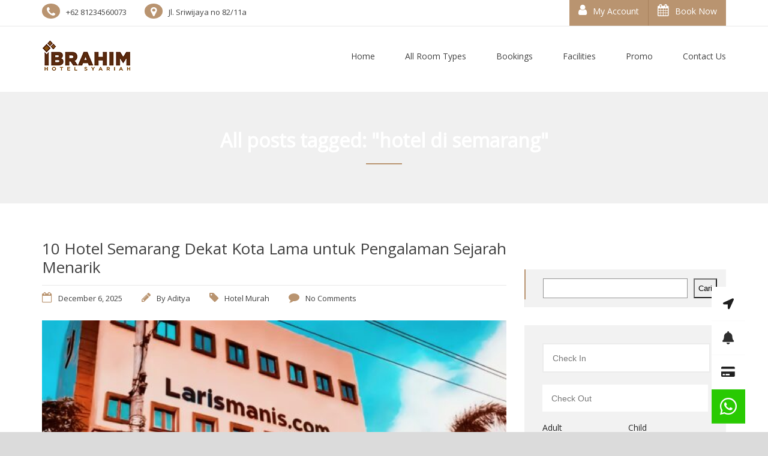

--- FILE ---
content_type: text/html; charset=UTF-8
request_url: https://hotelibrahim.com/tag/hotel-di-semarang/
body_size: 35787
content:

<!DOCTYPE html>
<html lang="en-US" prefix="og: https://ogp.me/ns#">

<!-- BEGIN head -->
<head>
<meta name="MobileOptimized" content="width" />
<meta name="HandheldFriendly" content="true" />
<meta name="generator" content="Drupal 11 (https://www.drupal.org)" />

	
	<!--Meta Tags-->
	<meta name="viewport" content="width=device-width, initial-scale=1.0, maximum-scale=1.0, user-scalable=no" />
	<meta http-equiv="Content-Type" content="text/html; charset=UTF-8" />
		<style>img:is([sizes="auto" i], [sizes^="auto," i]) { contain-intrinsic-size: 3000px 1500px }</style>
	
<!-- Search Engine Optimization by Rank Math PRO - https://rankmath.com/ -->
<title>hotel di semarang - Hotel Ibrahim Syariah</title>
<meta name="robots" content="follow, noindex"/>
<meta property="og:locale" content="en_US" />
<meta property="og:type" content="article" />
<meta property="og:title" content="hotel di semarang - Hotel Ibrahim Syariah" />
<meta property="og:url" content="https://hotelibrahim.com/tag/hotel-di-semarang/" />
<meta property="og:site_name" content="Hotel Ibrahim Syariah" />
<meta name="twitter:card" content="summary_large_image" />
<meta name="twitter:title" content="hotel di semarang - Hotel Ibrahim Syariah" />
<meta name="twitter:label1" content="Posts" />
<meta name="twitter:data1" content="520" />
<script type="application/ld+json" class="rank-math-schema-pro">{"@context":"https://schema.org","@graph":[{"@type":"Organization","@id":"https://hotelibrahim.com/#organization","name":"Hotel Ibrahim Syariah","url":"https://hotelibrahim.com"},{"@type":"WebSite","@id":"https://hotelibrahim.com/#website","url":"https://hotelibrahim.com","name":"Hotel Ibrahim Syariah","publisher":{"@id":"https://hotelibrahim.com/#organization"},"inLanguage":"en-US"},{"@type":"CollectionPage","@id":"https://hotelibrahim.com/tag/hotel-di-semarang/#webpage","url":"https://hotelibrahim.com/tag/hotel-di-semarang/","name":"hotel di semarang - Hotel Ibrahim Syariah","isPartOf":{"@id":"https://hotelibrahim.com/#website"},"inLanguage":"en-US"}]}</script>
<!-- /Rank Math WordPress SEO plugin -->

<link rel='dns-prefetch' href='//use.fontawesome.com' />
<link rel='dns-prefetch' href='//fonts.googleapis.com' />
<link rel="alternate" type="application/rss+xml" title="Hotel Ibrahim Syariah &raquo; Feed" href="https://hotelibrahim.com/feed/" />
<link rel="alternate" type="application/rss+xml" title="Hotel Ibrahim Syariah &raquo; Comments Feed" href="https://hotelibrahim.com/comments/feed/" />
<link rel="alternate" type="application/rss+xml" title="Hotel Ibrahim Syariah &raquo; hotel di semarang Tag Feed" href="https://hotelibrahim.com/tag/hotel-di-semarang/feed/" />
<script type="text/javascript">
/* <![CDATA[ */
window._wpemojiSettings = {"baseUrl":"https:\/\/s.w.org\/images\/core\/emoji\/15.1.0\/72x72\/","ext":".png","svgUrl":"https:\/\/s.w.org\/images\/core\/emoji\/15.1.0\/svg\/","svgExt":".svg","source":{"concatemoji":"https:\/\/hotelibrahim.com\/lib\/js\/wp-emoji-release.min.js?rnd=43857"}};
/*! This file is auto-generated */
!function(i,n){var o,s,e;function c(e){try{var t={supportTests:e,timestamp:(new Date).valueOf()};sessionStorage.setItem(o,JSON.stringify(t))}catch(e){}}function p(e,t,n){e.clearRect(0,0,e.canvas.width,e.canvas.height),e.fillText(t,0,0);var t=new Uint32Array(e.getImageData(0,0,e.canvas.width,e.canvas.height).data),r=(e.clearRect(0,0,e.canvas.width,e.canvas.height),e.fillText(n,0,0),new Uint32Array(e.getImageData(0,0,e.canvas.width,e.canvas.height).data));return t.every(function(e,t){return e===r[t]})}function u(e,t,n){switch(t){case"flag":return n(e,"\ud83c\udff3\ufe0f\u200d\u26a7\ufe0f","\ud83c\udff3\ufe0f\u200b\u26a7\ufe0f")?!1:!n(e,"\ud83c\uddfa\ud83c\uddf3","\ud83c\uddfa\u200b\ud83c\uddf3")&&!n(e,"\ud83c\udff4\udb40\udc67\udb40\udc62\udb40\udc65\udb40\udc6e\udb40\udc67\udb40\udc7f","\ud83c\udff4\u200b\udb40\udc67\u200b\udb40\udc62\u200b\udb40\udc65\u200b\udb40\udc6e\u200b\udb40\udc67\u200b\udb40\udc7f");case"emoji":return!n(e,"\ud83d\udc26\u200d\ud83d\udd25","\ud83d\udc26\u200b\ud83d\udd25")}return!1}function f(e,t,n){var r="undefined"!=typeof WorkerGlobalScope&&self instanceof WorkerGlobalScope?new OffscreenCanvas(300,150):i.createElement("canvas"),a=r.getContext("2d",{willReadFrequently:!0}),o=(a.textBaseline="top",a.font="600 32px Arial",{});return e.forEach(function(e){o[e]=t(a,e,n)}),o}function t(e){var t=i.createElement("script");t.src=e,t.defer=!0,i.head.appendChild(t)}"undefined"!=typeof Promise&&(o="wpEmojiSettingsSupports",s=["flag","emoji"],n.supports={everything:!0,everythingExceptFlag:!0},e=new Promise(function(e){i.addEventListener("DOMContentLoaded",e,{once:!0})}),new Promise(function(t){var n=function(){try{var e=JSON.parse(sessionStorage.getItem(o));if("object"==typeof e&&"number"==typeof e.timestamp&&(new Date).valueOf()<e.timestamp+604800&&"object"==typeof e.supportTests)return e.supportTests}catch(e){}return null}();if(!n){if("undefined"!=typeof Worker&&"undefined"!=typeof OffscreenCanvas&&"undefined"!=typeof URL&&URL.createObjectURL&&"undefined"!=typeof Blob)try{var e="postMessage("+f.toString()+"("+[JSON.stringify(s),u.toString(),p.toString()].join(",")+"));",r=new Blob([e],{type:"text/javascript"}),a=new Worker(URL.createObjectURL(r),{name:"wpTestEmojiSupports"});return void(a.onmessage=function(e){c(n=e.data),a.terminate(),t(n)})}catch(e){}c(n=f(s,u,p))}t(n)}).then(function(e){for(var t in e)n.supports[t]=e[t],n.supports.everything=n.supports.everything&&n.supports[t],"flag"!==t&&(n.supports.everythingExceptFlag=n.supports.everythingExceptFlag&&n.supports[t]);n.supports.everythingExceptFlag=n.supports.everythingExceptFlag&&!n.supports.flag,n.DOMReady=!1,n.readyCallback=function(){n.DOMReady=!0}}).then(function(){return e}).then(function(){var e;n.supports.everything||(n.readyCallback(),(e=n.source||{}).concatemoji?t(e.concatemoji):e.wpemoji&&e.twemoji&&(t(e.twemoji),t(e.wpemoji)))}))}((window,document),window._wpemojiSettings);
/* ]]> */
</script>

<style id='wp-emoji-styles-inline-css' type='text/css'>

	img.wp-smiley, img.emoji {
		display: inline !important;
		border: none !important;
		box-shadow: none !important;
		height: 1em !important;
		width: 1em !important;
		margin: 0 0.07em !important;
		vertical-align: -0.1em !important;
		background: none !important;
		padding: 0 !important;
	}
</style>
<link rel='stylesheet' id='wp-block-library-css' href='https://hotelibrahim.com/lib/css/dist/block-library/style.min.css?rnd=43857'  media='all' />
<style id='classic-theme-styles-inline-css' type='text/css'>
/*! This file is auto-generated */
.wp-block-button__link{color:#fff;background-color:#32373c;border-radius:9999px;box-shadow:none;text-decoration:none;padding:calc(.667em + 2px) calc(1.333em + 2px);font-size:1.125em}.wp-block-file__button{background:#32373c;color:#fff;text-decoration:none}
</style>
<style id='global-styles-inline-css' type='text/css'>
:root{--wp--preset--aspect-ratio--square: 1;--wp--preset--aspect-ratio--4-3: 4/3;--wp--preset--aspect-ratio--3-4: 3/4;--wp--preset--aspect-ratio--3-2: 3/2;--wp--preset--aspect-ratio--2-3: 2/3;--wp--preset--aspect-ratio--16-9: 16/9;--wp--preset--aspect-ratio--9-16: 9/16;--wp--preset--color--black: #000000;--wp--preset--color--cyan-bluish-gray: #abb8c3;--wp--preset--color--white: #ffffff;--wp--preset--color--pale-pink: #f78da7;--wp--preset--color--vivid-red: #cf2e2e;--wp--preset--color--luminous-vivid-orange: #ff6900;--wp--preset--color--luminous-vivid-amber: #fcb900;--wp--preset--color--light-green-cyan: #7bdcb5;--wp--preset--color--vivid-green-cyan: #00d084;--wp--preset--color--pale-cyan-blue: #8ed1fc;--wp--preset--color--vivid-cyan-blue: #0693e3;--wp--preset--color--vivid-purple: #9b51e0;--wp--preset--gradient--vivid-cyan-blue-to-vivid-purple: linear-gradient(135deg,rgba(6,147,227,1) 0%,rgb(155,81,224) 100%);--wp--preset--gradient--light-green-cyan-to-vivid-green-cyan: linear-gradient(135deg,rgb(122,220,180) 0%,rgb(0,208,130) 100%);--wp--preset--gradient--luminous-vivid-amber-to-luminous-vivid-orange: linear-gradient(135deg,rgba(252,185,0,1) 0%,rgba(255,105,0,1) 100%);--wp--preset--gradient--luminous-vivid-orange-to-vivid-red: linear-gradient(135deg,rgba(255,105,0,1) 0%,rgb(207,46,46) 100%);--wp--preset--gradient--very-light-gray-to-cyan-bluish-gray: linear-gradient(135deg,rgb(238,238,238) 0%,rgb(169,184,195) 100%);--wp--preset--gradient--cool-to-warm-spectrum: linear-gradient(135deg,rgb(74,234,220) 0%,rgb(151,120,209) 20%,rgb(207,42,186) 40%,rgb(238,44,130) 60%,rgb(251,105,98) 80%,rgb(254,248,76) 100%);--wp--preset--gradient--blush-light-purple: linear-gradient(135deg,rgb(255,206,236) 0%,rgb(152,150,240) 100%);--wp--preset--gradient--blush-bordeaux: linear-gradient(135deg,rgb(254,205,165) 0%,rgb(254,45,45) 50%,rgb(107,0,62) 100%);--wp--preset--gradient--luminous-dusk: linear-gradient(135deg,rgb(255,203,112) 0%,rgb(199,81,192) 50%,rgb(65,88,208) 100%);--wp--preset--gradient--pale-ocean: linear-gradient(135deg,rgb(255,245,203) 0%,rgb(182,227,212) 50%,rgb(51,167,181) 100%);--wp--preset--gradient--electric-grass: linear-gradient(135deg,rgb(202,248,128) 0%,rgb(113,206,126) 100%);--wp--preset--gradient--midnight: linear-gradient(135deg,rgb(2,3,129) 0%,rgb(40,116,252) 100%);--wp--preset--font-size--small: 13px;--wp--preset--font-size--medium: 20px;--wp--preset--font-size--large: 36px;--wp--preset--font-size--x-large: 42px;--wp--preset--spacing--20: 0.44rem;--wp--preset--spacing--30: 0.67rem;--wp--preset--spacing--40: 1rem;--wp--preset--spacing--50: 1.5rem;--wp--preset--spacing--60: 2.25rem;--wp--preset--spacing--70: 3.38rem;--wp--preset--spacing--80: 5.06rem;--wp--preset--shadow--natural: 6px 6px 9px rgba(0, 0, 0, 0.2);--wp--preset--shadow--deep: 12px 12px 50px rgba(0, 0, 0, 0.4);--wp--preset--shadow--sharp: 6px 6px 0px rgba(0, 0, 0, 0.2);--wp--preset--shadow--outlined: 6px 6px 0px -3px rgba(255, 255, 255, 1), 6px 6px rgba(0, 0, 0, 1);--wp--preset--shadow--crisp: 6px 6px 0px rgba(0, 0, 0, 1);}:where(.is-layout-flex){gap: 0.5em;}:where(.is-layout-grid){gap: 0.5em;}body .is-layout-flex{display: flex;}.is-layout-flex{flex-wrap: wrap;align-items: center;}.is-layout-flex > :is(*, div){margin: 0;}body .is-layout-grid{display: grid;}.is-layout-grid > :is(*, div){margin: 0;}:where(.wp-block-columns.is-layout-flex){gap: 2em;}:where(.wp-block-columns.is-layout-grid){gap: 2em;}:where(.wp-block-post-template.is-layout-flex){gap: 1.25em;}:where(.wp-block-post-template.is-layout-grid){gap: 1.25em;}.has-black-color{color: var(--wp--preset--color--black) !important;}.has-cyan-bluish-gray-color{color: var(--wp--preset--color--cyan-bluish-gray) !important;}.has-white-color{color: var(--wp--preset--color--white) !important;}.has-pale-pink-color{color: var(--wp--preset--color--pale-pink) !important;}.has-vivid-red-color{color: var(--wp--preset--color--vivid-red) !important;}.has-luminous-vivid-orange-color{color: var(--wp--preset--color--luminous-vivid-orange) !important;}.has-luminous-vivid-amber-color{color: var(--wp--preset--color--luminous-vivid-amber) !important;}.has-light-green-cyan-color{color: var(--wp--preset--color--light-green-cyan) !important;}.has-vivid-green-cyan-color{color: var(--wp--preset--color--vivid-green-cyan) !important;}.has-pale-cyan-blue-color{color: var(--wp--preset--color--pale-cyan-blue) !important;}.has-vivid-cyan-blue-color{color: var(--wp--preset--color--vivid-cyan-blue) !important;}.has-vivid-purple-color{color: var(--wp--preset--color--vivid-purple) !important;}.has-black-background-color{background-color: var(--wp--preset--color--black) !important;}.has-cyan-bluish-gray-background-color{background-color: var(--wp--preset--color--cyan-bluish-gray) !important;}.has-white-background-color{background-color: var(--wp--preset--color--white) !important;}.has-pale-pink-background-color{background-color: var(--wp--preset--color--pale-pink) !important;}.has-vivid-red-background-color{background-color: var(--wp--preset--color--vivid-red) !important;}.has-luminous-vivid-orange-background-color{background-color: var(--wp--preset--color--luminous-vivid-orange) !important;}.has-luminous-vivid-amber-background-color{background-color: var(--wp--preset--color--luminous-vivid-amber) !important;}.has-light-green-cyan-background-color{background-color: var(--wp--preset--color--light-green-cyan) !important;}.has-vivid-green-cyan-background-color{background-color: var(--wp--preset--color--vivid-green-cyan) !important;}.has-pale-cyan-blue-background-color{background-color: var(--wp--preset--color--pale-cyan-blue) !important;}.has-vivid-cyan-blue-background-color{background-color: var(--wp--preset--color--vivid-cyan-blue) !important;}.has-vivid-purple-background-color{background-color: var(--wp--preset--color--vivid-purple) !important;}.has-black-border-color{border-color: var(--wp--preset--color--black) !important;}.has-cyan-bluish-gray-border-color{border-color: var(--wp--preset--color--cyan-bluish-gray) !important;}.has-white-border-color{border-color: var(--wp--preset--color--white) !important;}.has-pale-pink-border-color{border-color: var(--wp--preset--color--pale-pink) !important;}.has-vivid-red-border-color{border-color: var(--wp--preset--color--vivid-red) !important;}.has-luminous-vivid-orange-border-color{border-color: var(--wp--preset--color--luminous-vivid-orange) !important;}.has-luminous-vivid-amber-border-color{border-color: var(--wp--preset--color--luminous-vivid-amber) !important;}.has-light-green-cyan-border-color{border-color: var(--wp--preset--color--light-green-cyan) !important;}.has-vivid-green-cyan-border-color{border-color: var(--wp--preset--color--vivid-green-cyan) !important;}.has-pale-cyan-blue-border-color{border-color: var(--wp--preset--color--pale-cyan-blue) !important;}.has-vivid-cyan-blue-border-color{border-color: var(--wp--preset--color--vivid-cyan-blue) !important;}.has-vivid-purple-border-color{border-color: var(--wp--preset--color--vivid-purple) !important;}.has-vivid-cyan-blue-to-vivid-purple-gradient-background{background: var(--wp--preset--gradient--vivid-cyan-blue-to-vivid-purple) !important;}.has-light-green-cyan-to-vivid-green-cyan-gradient-background{background: var(--wp--preset--gradient--light-green-cyan-to-vivid-green-cyan) !important;}.has-luminous-vivid-amber-to-luminous-vivid-orange-gradient-background{background: var(--wp--preset--gradient--luminous-vivid-amber-to-luminous-vivid-orange) !important;}.has-luminous-vivid-orange-to-vivid-red-gradient-background{background: var(--wp--preset--gradient--luminous-vivid-orange-to-vivid-red) !important;}.has-very-light-gray-to-cyan-bluish-gray-gradient-background{background: var(--wp--preset--gradient--very-light-gray-to-cyan-bluish-gray) !important;}.has-cool-to-warm-spectrum-gradient-background{background: var(--wp--preset--gradient--cool-to-warm-spectrum) !important;}.has-blush-light-purple-gradient-background{background: var(--wp--preset--gradient--blush-light-purple) !important;}.has-blush-bordeaux-gradient-background{background: var(--wp--preset--gradient--blush-bordeaux) !important;}.has-luminous-dusk-gradient-background{background: var(--wp--preset--gradient--luminous-dusk) !important;}.has-pale-ocean-gradient-background{background: var(--wp--preset--gradient--pale-ocean) !important;}.has-electric-grass-gradient-background{background: var(--wp--preset--gradient--electric-grass) !important;}.has-midnight-gradient-background{background: var(--wp--preset--gradient--midnight) !important;}.has-small-font-size{font-size: var(--wp--preset--font-size--small) !important;}.has-medium-font-size{font-size: var(--wp--preset--font-size--medium) !important;}.has-large-font-size{font-size: var(--wp--preset--font-size--large) !important;}.has-x-large-font-size{font-size: var(--wp--preset--font-size--x-large) !important;}
:where(.wp-block-post-template.is-layout-flex){gap: 1.25em;}:where(.wp-block-post-template.is-layout-grid){gap: 1.25em;}
:where(.wp-block-columns.is-layout-flex){gap: 2em;}:where(.wp-block-columns.is-layout-grid){gap: 2em;}
:root :where(.wp-block-pullquote){font-size: 1.5em;line-height: 1.6;}
</style>
<link rel='stylesheet' id='buttonizer_frontend_style-css' href='https://hotelibrahim.com/core/modules/e191157610/assets/frontend__premium_only.css?v=2c837ab2c7cadbdc35b5bd7115e9eff1&#038;rnd=43857'  media='all' />
<link rel='stylesheet' id='buttonizer-icon-library-css' href='https://use.fontawesome.com/releases/v5.14.0/css/all.css?rnd=43857'  media='all' />
<link rel='stylesheet' id='contact-form-7-css' href='https://hotelibrahim.com/core/modules/8516d2654f/includes/css/styles.css?rnd=43857'  media='all' />
<link rel='stylesheet' id='shb_plugin_css-css' href='https://hotelibrahim.com/core/modules/cfe21b0b24/assets/css/style.css?rnd=43857'  media='all' />
<link rel='stylesheet' id='shb_datepicker-css' href='https://hotelibrahim.com/core/modules/cfe21b0b24/includes/functions/frontend/shb-datepicker/shb-datepicker.css?rnd=43857'  media='all' />
<link rel='stylesheet' id='style-css' href='https://hotelibrahim.com/core/modules/f228964478/assets/css/style.css?rnd=43857'  media='all' />
<link rel='stylesheet' id='sohohotel-color-css' href='https://hotelibrahim.com/core/appviews/f685d946ae/framework/css/color.css?rnd=43857'  media='all' />
<link rel='stylesheet' id='sohohotel-style-css' href='https://hotelibrahim.com/core/appviews/f685d946ae/design.css?rnd=43857'  media='all' />
<style id='sohohotel-style-inline-css' type='text/css'>
h1, h2, h3, h4, h5, h6, .sohohotel-main-content table th, .sohohotel-search-results-wrapper .sohohotel-search-results-list li, .main-content-lightbox table th, .block-link-wrapper-2 .block-link,
.block-link-wrapper-3 .block-link,
.block-link-wrapper-4 .block-link {
		font-family: 'Open Sans', serif;
	}body, .sohohotel-main-content input[type="text"],
.sohohotel-main-content input[type="password"],
.sohohotel-main-content input[type="color"],
.sohohotel-main-content input[type="date"],
.sohohotel-main-content input[type="datetime-local"],
.sohohotel-main-content input[type="email"],
.sohohotel-main-content input[type="month"],
.sohohotel-main-content input[type="number"],
.sohohotel-main-content input[type="range"],
.sohohotel-main-content input[type="search"],
.sohohotel-main-content input[type="tel"],
.sohohotel-main-content input[type="time"],
.sohohotel-main-content input[type="url"],
.sohohotel-main-content input[type="week"],
.sohohotel-main-content textarea, .sohohotel-main-content select, .vc_toggle_size_md.vc_toggle_default .vc_toggle_title h4, .wpb-js-composer .vc_tta.vc_general .vc_tta-panel-title, .external_bookingbutton, .sohohotel-footer-wrapper input[type="submit"], .bookingbutton {
		font-family: 'Open Sans', sans-serif;
	}body .sohohotel-site-wrapper .sohohotel-logo a {color: #424242;}body .sohohotel-site-wrapper .sohohotel-navigation li a, body .sohohotel-site-wrapper .sohohotel-navigation li.current_page_item > a, body .sohohotel-site-wrapper .sohohotel-navigation li a:hover, .sohohotel-header-4 .sohohotel-menu-search-link {color: #424242;}body .sohohotel-site-wrapper .sohohotel-navigation li li.current_page_item > a {color: #777777;}body .sohohotel-site-wrapper .sohohotel-navigation li li.current_page_item > a:hover {color: #ffffff;}body div.sohohotel-site-wrapper .sohohotel-fixed-navigation-show .sohohotel-logo a {color: #424242;}
		body div.sohohotel-site-wrapper div.sohohotel-fixed-navigation-show .sohohotel-navigation > ul > li > a, 
		body div.sohohotel-site-wrapper div.sohohotel-fixed-navigation-show .sohohotel-navigation > ul > li.current_page_item > a, 
		body div.sohohotel-site-wrapper div.sohohotel-fixed-navigation-show .sohohotel-navigation > ul > li > a:hover,
		body div.sohohotel-site-wrapper div.sohohotel-fixed-navigation-show.sohohotel-header-4 .sohohotel-menu-search-link {color: #424242;}body.home .sohohotel-site-wrapper .sohohotel-logo a {color: #424242;}body.home .sohohotel-site-wrapper .sohohotel-navigation > ul > li > a, body.home .sohohotel-site-wrapper .sohohotel-navigation > ul > li.current_page_item > a, body.home .sohohotel-site-wrapper .sohohotel-navigation > ul > li > a:hover,
		body.home .sohohotel-header-4 .sohohotel-menu-search-link {color: #424242;}body .sohohotel-site-wrapper .sohohotel-logo {margin: 20px 0 0 0;}@media only screen and (max-width: 1020px) { 
			body .sohohotel-site-wrapper .sohohotel-logo {margin: -10px 0 0 0;}
		}.sohohotel-page-not-found {background-image: url();background-position:top center;}body {background-color: #DBDBDB;}.sohohotel-page-header {background: #F0F0F0;}body .sohohotel-site-wrapper .sohohotel-page-header h1 {color: #424242;}.sohohotel-topbar-wrapper {background: transparent;}.sohohotel-topbar-wrapper .sohohotel-top-left-wrapper li, .sohohotel-language-menu p, body .sohohotel-site-wrapper .sohohotel-topbar-wrapper .sohohotel-topbar .sohohotel-top-right-wrapper .sohohotel-language-menu ul li a {color: #424242;}.sohohotel-site-wrapper .sohohotel-topbar-wrapper .sohohotel-topbar .sohohotel-top-right-wrapper .sohohotel-language-menu ul li:after {color: #DDDDDD;}.sohohotel-fixed-navigation-show .sohohotel-topbar-wrapper {background: transparent;}body div.sohohotel-site-wrapper .sohohotel-fixed-navigation-show .sohohotel-topbar-wrapper .sohohotel-top-left-wrapper li, 
		body div.sohohotel-site-wrapper .sohohotel-fixed-navigation-show .sohohotel-language-menu p, 
		body div.sohohotel-site-wrapper .sohohotel-fixed-navigation-show .sohohotel-topbar-wrapper .sohohotel-topbar .sohohotel-top-right-wrapper .sohohotel-language-menu ul li a, .sohohotel-header-4.sohohotel-fixed-navigation-show .sohohotel-navigation li.current_page_item li > a {color: #424242;}body div.sohohotel-site-wrapper .sohohotel-fixed-navigation-show .sohohotel-topbar-wrapper .sohohotel-topbar .sohohotel-top-right-wrapper .sohohotel-language-menu ul li:after {color: #DDDDDD;}body.home .sohohotel-site-wrapper .sohohotel-topbar-wrapper .sohohotel-top-left-wrapper li, body.home .sohohotel-site-wrapper .sohohotel-language-menu p, body.home .sohohotel-site-wrapper .sohohotel-topbar-wrapper .sohohotel-topbar .sohohotel-top-right-wrapper .sohohotel-language-menu ul li a {color: #424242;}body.home .sohohotel-site-wrapper .sohohotel-topbar-wrapper .sohohotel-topbar .sohohotel-top-right-wrapper .sohohotel-language-menu ul li:after {color: #DDDDDD;}body .sohohotel-site-wrapper .sohohotel-topbar-wrapper .sohohotel-topbar .sohohotel-top-right-wrapper .sohohotel-top-right-button {background: #B99470;}body .sohohotel-site-wrapper .sohohotel-topbar-wrapper .sohohotel-topbar .sohohotel-top-right-wrapper .sohohotel-top-right-button {color: #FFFFFF;}body .sohohotel-site-wrapper .sohohotel-footer-wrapper {background: #1C1C1C;}body .sohohotel-site-wrapper .sohohotel-footer-wrapper, body .sohohotel-site-wrapper .sohohotel-footer-wrapper ul li, body .sohohotel-site-wrapper .sohohotel-footer-wrapper a, body .sohohotel-site-wrapper .sohohotel-footer-wrapper .sohohotel-widget a {color: #FFFFFF;}body .sohohotel-site-wrapper .sohohotel-footer-wrapper .sohohotel-footer-bottom-wrapper {background: #B99470;}body .sohohotel-site-wrapper .sohohotel-footer-wrapper .sohohotel-footer-bottom-wrapper, body .sohohotel-site-wrapper .sohohotel-footer-wrapper .sohohotel-footer-bottom-wrapper a {color: #FFFFFF;}body .sohohotel-site-wrapper .sidebar-booking-form, body .sohohotel-site-wrapper .wide-booking-form, body .sohohotel-site-wrapper .vertical-booking-form, body .sohohotel-site-wrapper .wide-booking-form-2, body .sohohotel-site-wrapper .sh-single-booking-form, body .sohohotel-site-wrapper .room-price-widget .from, body .sohohotel-site-wrapper .room-price-widget .price-detail, body div.shb-booking-form-1, body div.shb-booking-form-2, body div.shb-booking-form-3, body div.shb-booking-form-4, body div.shb-booking-main-wrapper, body div.shb-booking-side-wrapper, body .shb-room p, body div.shb-single-page-booking-form, body .shb-room-price-single .shb-room-price-single-from, body .shb-room-price-single .shb-room-price-single-price-detail {background: #FFFFFF;}body .sohohotel-site-wrapper .sidebar-booking-form label, body .sohohotel-site-wrapper .wide-booking-form label, body .sohohotel-site-wrapper .vertical-booking-form label, body .sohohotel-site-wrapper .wide-booking-form-2 label, body .sohohotel-site-wrapper .sh-single-booking-form label, body .sohohotel-site-wrapper .room-price-widget .from, body .sohohotel-site-wrapper .room-price-widget .price-detail {color: #262626;}body .sohohotel-site-wrapper .room-price-widget {border: #E0E0E0 1px solid;}body .sohohotel-site-wrapper .sidebar-booking-form .booking-form button, body .sohohotel-site-wrapper .booking-form button, body .sohohotel-site-wrapper .sh-single-booking-form .sh-select-dates {background: #B99470;}body .sohohotel-site-wrapper .sidebar-booking-form .booking-form button, body .sohohotel-site-wrapper .booking-form button, body .sohohotel-site-wrapper .sh-single-booking-form .sh-select-dates, body .shb-booking-form-3 button[type="submit"] {color: #FFFFFF;}body .sohohotel-site-wrapper .datepicker__inner {background: #FFFFFF;}body .sohohotel-site-wrapper .datepicker__month-day,
			body .sohohotel-site-wrapper .datepicker__month-day--disabled,
			body .sohohotel-site-wrapper .sohohotel-main-content .datepicker table td  {
				border-right: #FFFFFF 1px solid;
				border-bottom: #FFFFFF 1px solid;
			}.datepicker__month-name,
		.datepicker__week-days,
		.datepicker__month-day,
		.datepicker__month-day--hovering,
		.datepicker__close-button,
		.datepicker__close-button:hover {color: #262626;}
		
		.datepicker__month-button--prev:after,
		.datepicker__month-button--next:after,
		.datepicker__tooltip {background: #262626;}
		
		.datepicker__tooltip:after {
		border-left: 4px solid transparent;
		border-right: 4px solid transparent;
		border-top: 4px solid #262626;
		}.datepicker__month-day--invalid {color: #262626;}
		
		.datepicker__month-day--disabled {
			color: #7b7b7b;
			color: rgba(255, 255, 255, 0);
			border-right: #1c1c1c 1px solid;
			border-bottom: #1c1c1c 1px solid;
		}
		.datepicker__month-day--selected,
		.datepicker__month-day--first-day-selected,
		.datepicker__month-day--last-day-selected {color: #262626;}.datepicker__month-day {background: #EDEDED;}.datepicker__month-day--hovering {background: #B99470;}.datepicker__week-days,
		.datepicker__month-caption {
			border-bottom: 1px solid #ECECEC;
		}.datepicker__month-day--invalid {
			background: #C6C6C6;
		}

		.datepicker__month-day--disabled,
		.datepicker__month-day--disabled:hover {
			background: url("https://hotelibrahim.com/core/appviews/f685d946ae/framework/images/unavailable.png") #C6C6C6 center;
		}body .sohohotel-site-wrapper .datepicker__month-day--selected, body .sohohotel-site-wrapper .datepicker__month-day--valid:hover, body .sohohotel-site-wrapper .datepicker__month-day--first-day-selected,
		body .sohohotel-site-wrapper .datepicker__month-day--last-day-selected {background: #E5C285;}
		
		body .sohohotel-site-wrapper .datepicker__month-day--disabled:hover {
			background: url("https://hotelibrahim.com/core/appviews/f685d946ae/framework/images/unavailable.png") #C6C6C6 center;
		}
		
		body .sohohotel-site-wrapper .datepicker__month-day--last-day-selected {background: #E5C285 !important;}
		.sohohotel-header-1 .sohohotel-topbar-wrapper .sohohotel-topbar .sohohotel-top-left-wrapper li.sohohotel-phone-icon:before,
		.sohohotel-header-1 .sohohotel-topbar-wrapper .sohohotel-topbar .sohohotel-top-left-wrapper li.sohohotel-map-icon:before,
		.sohohotel-header-1 .sohohotel-topbar-wrapper .sohohotel-topbar .sohohotel-top-right-wrapper .sohohotel-top-right-button,
		.sohohotel-header-1 .sohohotel-mobile-navigation-wrapper .sohohotel-top-right-button,
		.sohohotel-header-1 .sohohotel-navigation li ul li a:hover,
		.sohohotel-header-1 .sohohotel-fixed-navigation-show .sohohotel-navigation li ul li a:hover,
		.sohohotel-header-1 .sohohotel-navigation li ul li.current_page_item a:hover,
		.sohohotel-header-1 .sohohotel-mobile-navigation-wrapper ul li a:hover,
		.sohohotel-header-2 .sohohotel-topbar-wrapper .sohohotel-topbar .sohohotel-top-left-wrapper li.sohohotel-phone-icon:before,
		.sohohotel-header-2 .sohohotel-topbar-wrapper .sohohotel-topbar .sohohotel-top-left-wrapper li.sohohotel-map-icon:before,
		.sohohotel-header-2 .sohohotel-topbar-wrapper .sohohotel-topbar .sohohotel-top-right-wrapper .sohohotel-top-right-button,
		.sohohotel-header-2 .sohohotel-mobile-navigation-wrapper .sohohotel-top-right-button,
		.sohohotel-header-2 .sohohotel-navigation li ul li a:hover,
		.sohohotel-header-2 .sohohotel-fixed-navigation-show .sohohotel-navigation li ul li a:hover,
		.sohohotel-header-2 .sohohotel-navigation li ul li.current_page_item a:hover,
		.sohohotel-header-2 .sohohotel-mobile-navigation-wrapper ul li a:hover,
		.sohohotel-header-3 .sohohotel-topbar-wrapper .sohohotel-topbar .sohohotel-top-left-wrapper li.sohohotel-phone-icon:before,
		.sohohotel-header-3 .sohohotel-topbar-wrapper .sohohotel-topbar .sohohotel-top-left-wrapper li.sohohotel-map-icon:before,
		.sohohotel-header-3 .sohohotel-topbar-wrapper .sohohotel-topbar .sohohotel-top-right-wrapper .sohohotel-top-right-button,
		.sohohotel-header-3 .sohohotel-mobile-navigation-wrapper .sohohotel-top-right-button,
		.sohohotel-header-3 .sohohotel-navigation li ul li a:hover,
		.sohohotel-header-3 .sohohotel-fixed-navigation-show .sohohotel-navigation li ul li a:hover,
		.sohohotel-header-3 .sohohotel-navigation li ul li.current_page_item a:hover,
		.sohohotel-header-3 .sohohotel-mobile-navigation-wrapper ul li a:hover,
		.sohohotel-header-4 .sohohotel-navigation li ul li a:hover,
		.sohohotel-header-4 .sohohotel-fixed-navigation-show .sohohotel-navigation li ul li a:hover,
		.sohohotel-header-4 .sohohotel-navigation li ul li.current_page_item a:hover,
		.sohohotel-header-4 .sohohotel-mobile-navigation-wrapper ul li a:hover,
		.sohohotel-header-5 .sohohotel-topbar-wrapper .sohohotel-topbar .sohohotel-top-left-wrapper li.sohohotel-phone-icon:before,
		.sohohotel-header-5 .sohohotel-topbar-wrapper .sohohotel-topbar .sohohotel-top-left-wrapper li.sohohotel-map-icon:before,
		.sohohotel-header-5 .sohohotel-topbar-wrapper .sohohotel-topbar .sohohotel-top-right-wrapper .sohohotel-top-right-button,
		.sohohotel-header-5 .sohohotel-mobile-navigation-wrapper .sohohotel-top-right-button,
		.sohohotel-header-5 .sohohotel-navigation li ul li a:hover,
		.sohohotel-header-5 .sohohotel-fixed-navigation-show .sohohotel-navigation li ul li a:hover,
		.sohohotel-header-5 .sohohotel-navigation li ul li.current_page_item a:hover,
		.sohohotel-header-5 .sohohotel-mobile-navigation-wrapper ul li a:hover,
		.sohohotel-header-6 .sohohotel-topbar-wrapper .sohohotel-topbar .sohohotel-top-left-wrapper li.sohohotel-phone-icon:before,
		.sohohotel-header-6 .sohohotel-topbar-wrapper .sohohotel-topbar .sohohotel-top-left-wrapper li.sohohotel-map-icon:before,
		.sohohotel-header-6 .sohohotel-topbar-wrapper .sohohotel-topbar .sohohotel-top-right-wrapper .sohohotel-top-right-button,
		.sohohotel-header-6 .sohohotel-mobile-navigation-wrapper .sohohotel-top-right-button,
		.sohohotel-header-6 .sohohotel-navigation li ul li a:hover,
		.sohohotel-header-6 .sohohotel-fixed-navigation-show .sohohotel-navigation li ul li a:hover,
		.sohohotel-header-6 .sohohotel-navigation li ul li.current_page_item a:hover,
		.sohohotel-header-6 .sohohotel-mobile-navigation-wrapper ul li a:hover,
		.sohohotel-page-header h1:after,
		.sohohotel-main-content table th,
		.sohohotel-main-content input[type="submit"],
		.sohohotel-sidebar-content .sohohotel-widget .sohohotel-title-block,
		.sohohotel-footer-social-icons-wrapper a,
		.sohohotel-footer-wrapper .sohohotel-footer-bottom-wrapper,
		.sohohotel-blog-wrapper.sohohotel-blog-wrapper-1-col .sohohotel-blog-block .sohohotel-more-link,
		.sohohotel-comments-wrapper .sohohotel-comment-count-title:after,
		.sohohotel-comments-wrapper #respond #reply-title:after,
		.sohohotel-page-pagination .wp-pagenavi span.current,
		.sohohotel-page-pagination .wp-pagenavi a:hover,
		.sohohotel-post-pagination span,
		.sohohotel-post-pagination span:hover,
		.sohohotel-page-not-found h1:after,
		.sohohotel-page-not-found form button,
		.sohohotel-search-results-wrapper .sohohotel-search-results-form button,
		.sohohotel-title1 h1:after,
		.sohohotel-title2 h3:after,
		.sohohotel-title3 h4:after,
		.sohohotel-call-to-action-1-section-inner .sohohotel-button0,
		.sohohotel-call-to-action-2-section h3:after,
		.sohohotel-call-to-action-2-section .sohohotel-button0,
		.sohohotel-icon-text-wrapper-1 .sohohotel-icon-text-block .sohohotel-text h4:after,
		.sohohotel-icon-text-wrapper-2 .sohohotel-icon-text-block h4:after,
		.sohohotel-about-us-block-wrapper .sohohotel-about-us-block h3:after,
		.sohohotel-about-us-block-wrapper .sohohotel-about-us-block .sohohotel-about-us-block-button,
		.sohohotel-about-us-video-wrapper .sohohotel-about-us-block h3:after,
		.sohohotel-about-us-video-wrapper .sohohotel-about-us-block .sohohotel-about-us-block-button,
		.vc_toggle_size_md.vc_toggle_default .vc_toggle_title h4:before,
		.wpb-js-composer .vc_tta-accordion.vc_tta.vc_general .vc_tta-panel h4.vc_tta-panel-title:before,
		.owl-theme .owl-dots .owl-dot.active span,
		body .sohohotel-site-wrapper .tnp-widget input[type="submit"].tnp-submit,
		a.slideshow-button-rooms, a.slideshow-button-testimonials,
		.sohohotel-header-4 .sohohotel-top-right-button,
		.sohohotel-header-4 .sohohotel-booking-button,
		.apply-coupon-button {
			background: #B99470;
		}

		.pp_default .pp_close,
		.pp_hoverContainer .pp_previous,
		.pp_hoverContainer .pp_next {
			background-color: #B99470 !important;
		}

		.sohohotel-header-1 .sohohotel-navigation li.current_page_item a strong,
		.sohohotel-header-1 .sohohotel-navigation li a:hover strong,
		.sohohotel-header-1 .sohohotel-mobile-navigation-wrapper ul li a:hover,
		.sohohotel-header-2 .sohohotel-navigation li.current_page_item a,
		.sohohotel-header-2 .sohohotel-navigation li a:hover,
		.sohohotel-header-2 .sohohotel-mobile-navigation-wrapper ul li a:hover,
		.sohohotel-header-3 .sohohotel-navigation li.current_page_item a strong,
		.sohohotel-header-3 .sohohotel-navigation li a:hover strong,
		.sohohotel-header-3 .sohohotel-mobile-navigation-wrapper ul li a:hover,
		.sohohotel-header-4 .sohohotel-navigation li.current_page_item a,
		.sohohotel-header-4 .sohohotel-navigation li a:hover,
		.sohohotel-header-4 .sohohotel-mobile-navigation-wrapper ul li a:hover,
		.sohohotel-header-5 .sohohotel-navigation li.current_page_item a,
		.sohohotel-header-5 .sohohotel-navigation li a:hover,
		.sohohotel-header-5 .sohohotel-mobile-navigation-wrapper ul li a:hover,
		.sohohotel-header-6 .sohohotel-navigation li.current_page_item a,
		.sohohotel-header-6 .sohohotel-navigation li a:hover,
		.sohohotel-header-6 .sohohotel-mobile-navigation-wrapper ul li a:hover,
		.sohohotel-main-content blockquote,
		.sohohotel-page-pagination .wp-pagenavi span.current,
		.sohohotel-page-pagination .wp-pagenavi a:hover,
		.sohohotel-icon-text-wrapper-1 .sohohotel-icon-text-block .sohohotel-icon,
		.sohohotel-icon-text-wrapper-2 .sohohotel-icon-text-block .sohohotel-icon {
			border-color: #B99470;
		}

		.wpb-js-composer .vc_tta-color-grey.vc_tta-style-classic ul.vc_tta-tabs-list li.vc_tta-tab.vc_active,
		.wpb-js-composer .vc_tta.vc_general .vc_tta-panel.vc_active .vc_tta-panel-title {
			border-top: #B99470 4px solid;
		}

		.sohohotel-main-content blockquote:before,
		.sohohotel-main-content table td i,
		.sohohotel-main-content ul li:before,
		.sohohotel-main-content a,
		.sohohotel-sidebar-content .sohohotel-widget ul li:before,
		.sohohotel-footer-wrapper .sohohotel-widget ul li:before,
		.sohohotel-footer-wrapper .sohohotel-widget .sohohotel-contact-widget .sohohotel-address:before,
		.sohohotel-footer-wrapper .sohohotel-widget .sohohotel-contact-widget .sohohotel-phone:before,
		.sohohotel-footer-wrapper .sohohotel-widget .sohohotel-contact-widget .sohohotel-cell-phone:before,
		.sohohotel-footer-wrapper .sohohotel-widget .sohohotel-contact-widget .sohohotel-email:before,
		.sohohotel-blog-wrapper.sohohotel-blog-wrapper-1-col .sohohotel-blog-block .sohohotel-blog-meta .sohohotel-blog-meta-author:before,
		.sohohotel-blog-wrapper.sohohotel-blog-wrapper-1-col .sohohotel-blog-block .sohohotel-blog-meta .sohohotel-blog-meta-date:before,
		.sohohotel-blog-wrapper.sohohotel-blog-wrapper-1-col .sohohotel-blog-block .sohohotel-blog-meta .sohohotel-blog-meta-category:before,
		.sohohotel-blog-wrapper.sohohotel-blog-wrapper-1-col .sohohotel-blog-block .sohohotel-blog-meta .sohohotel-blog-meta-comments:before,
		.sohohotel-blog-wrapper-2-col .sohohotel-blog-block .sohohotel-blog-block-content .sohohotel-blog-meta .sohohotel-blog-meta-date:before,
		.sohohotel-blog-wrapper-2-col .sohohotel-blog-block .sohohotel-blog-block-content .sohohotel-blog-meta .sohohotel-blog-meta-category:before,
		.sohohotel-blog-wrapper-3-col .sohohotel-blog-block .sohohotel-blog-block-content .sohohotel-blog-meta .sohohotel-blog-meta-date:before,
		.sohohotel-blog-wrapper-3-col .sohohotel-blog-block .sohohotel-blog-block-content .sohohotel-blog-meta .sohohotel-blog-meta-category:before,
		.sohohotel-blog-wrapper-4-col .sohohotel-blog-block .sohohotel-blog-block-content .sohohotel-blog-meta .sohohotel-blog-meta-date:before,
		.sohohotel-blog-wrapper-4-col .sohohotel-blog-block .sohohotel-blog-block-content .sohohotel-blog-meta .sohohotel-blog-meta-category:before,
		.sohohotel-main-content .sohohotel-comments-wrapper .sohohotel-comments .sohohotel-comment-text ul li:before,
		.sohohotel-testimonial-wrapper-1 .sohohotel-testimonial-block div span.sohohotel-open-quote,
		.sohohotel-testimonial-wrapper-1 .sohohotel-testimonial-block div span.sohohotel-close-quote,
		.sohohotel-testimonial-wrapper-2 .sohohotel-testimonial-block div span.sohohotel-open-quote,
		.sohohotel-testimonial-wrapper-2 .sohohotel-testimonial-block div span.sohohotel-close-quote,
		.sohohotel-blog-carousel-wrapper .sohohotel-blog-block .sohohotel-blog-date:before,
		.sohohotel-icon-text-wrapper-1 .sohohotel-icon-text-block .sohohotel-icon i,
		.sohohotel-icon-text-wrapper-2 .sohohotel-icon-text-block .sohohotel-icon i,
		ul.sohohotel-social-links li i {
			color: #B99470;
		}.sohohotel-header-1 .sohohotel-mobile-navigation-wrapper,
		.sohohotel-header-2 .sohohotel-mobile-navigation-wrapper,
		.sohohotel-header-3 .sohohotel-mobile-navigation-wrapper,
		.sohohotel-header-4 .sohohotel-mobile-navigation-wrapper,
		.sohohotel-header-5 .sohohotel-mobile-navigation-wrapper,
		.sohohotel-header-6 .sohohotel-topbar-wrapper,
		.sohohotel-header-6 .sohohotel-navigation,
		.sohohotel-header-6 .sohohotel-mobile-navigation-wrapper,
		.sohohotel-footer-wrapper,
		.sohohotel-search-results-wrapper .sohohotel-search-results-form,
		.sohohotel-about-us-block-wrapper .sohohotel-about-us-block,
		.sohohotel-dark-contact-form .wpcf7,
		.sohohotel-about-us-video-wrapper .sohohotel-about-us-block,
		.pp_default #pp_full_res .pp_inline p.lightbox-darktext,
		.pp_default .sohohotel-main-content-lightbox h6,
		.main-content-stripe-success {
			background: #EAEAEA;
		}.shb-user-login-reg-wrapper .shb-user-login,
		.shb-user-login-reg-wrapper .shb-user-reg,
		.shb-account-wrapper .shb-account-menu,
		.shb-account-wrapper .shb-account-content,
		.shb-recent-booking-wrapper .shb-recent-booking h4,
		.shb-booking-step-wrapper,
		.shb-booking-side-wrapper,
		.shb-booking-main-wrapper,
		.shb-room p,
		.shb-lightbox-title,
		.shb-lightbox-content table th,
		.shb-price-details .shb-deposit-notice,
		.shb-price-details .shb-total-notice,
		body .shb-booking-form-1,
		body .shb-booking-form .shb-guest-selection-dropdown,
		body .shb-booking-form-2,
		body .shb-booking-form-3,
		body .shb-booking-form-4,
		body .shb-paypal-thanks-page,
		.shb-single-page-booking-form,
		.shb-room-price-single .shb-room-price-single-from,
		.shb-room-price-single .shb-room-price-single-price-detail {
			background: #EAEAEA;
		}

		.shb-booking-step-wrapper .shb-step-title:after {
			border-color: transparent transparent transparent #EAEAEA;
		}body .shb-user-login-reg-wrapper h4:after,
		h4.shb-title1:after,
		body a.shb-account-action-btn,
		.shb-booking-step-wrapper .shb-step-title.shb-step-title-current,
		.shb-submit-btn-lrg,
		.shb-booking-rooms .shb-booking-room-wrapper .shb-booking-room-content .shb-booking-room-actions .shb-select-room-button,
		.shb-edit-room-guest-button,
		.shb-edit-booking-3-button,
		.shb-continue-payment-button,
		.shb-booking-3-pay-button,
		.shb-apply-coupon-button,
		body .shb-booking-form-1 button,
		body .shb-booking-form button,
		body .shb-booking-form .shb-save-room-selection,
		body .shb-booking-form-3 button,
		body .shb-booking-form-4 .shb-select-guests-button,
		body .shb-booking-form-4 .shb-booking-form-step-2 button,
		body .shb-paypal-thanks-page i,
		body .shb-paypal-thanks-page h4:after,
		.shb-single-page-booking-form button,
		.sidebar-booking-form button,
		.accommodation-block-content .price-button,
		.block-link-wrapper-2 .block-link i, .block-link-wrapper-3 .block-link i, .block-link-wrapper-4 .block-link i,
		.sohohotel-main-content a.accommodation-block-full-button,
		.accommodation-block-full-description .title-block-4,
		.accommodation-video-section .accommodation-block-wrapper .accommodation-info h4 span,
		.accommodation-grid-wrapper .accommodation-grid .accommodation-block .accommodation-info h4 span,
		.accommodation-block-wrapper-2 .accommodation-block .accommodation-block-image .accommodation-block-price,
		.accommodation-block-wrapper-2 .accommodation-block i {
			background: #B99470;
		}

		.shb-booking-step-wrapper .shb-step-title.shb-step-title-current:after {
			border-color: transparent transparent transparent #B99470;
		}
		
		.accommodation-block-wrapper-2 .accommodation-block h4 {
			border-bottom: #B99470 2px solid;
		}body .shb-booking-side-wrapper h4.shb-title1,
		body .shb-booking-side-wrapper label,
		body .shb-room p,
		body .shb-booking-step-wrapper,
		body .shb-booking-form-1 label,
		body .shb-booking-form-2 label,
		body .shb-booking-form-3 label,
		body .shb-booking-form-4 label,
		body .shb-booking-form-4 .shb-booking-form-step-2 .shb-change-dates-button {
			color: #262626;
		}body .shb-room-price-single {
			border-color: #E0E0E0;
		}body .shb-single-page-booking-form button,
		body .shb-booking-form button,
		body .shb-booking-form .shb-save-room-selection,
		body .shb-booking-form-4 .shb-select-guests-button,
		body .shb-booking-form-4 .shb-booking-form-step-2 button,
		body .shb-submit-btn-lrg,
		.shb-booking-rooms .shb-booking-room-wrapper .shb-booking-room-content .shb-booking-room-actions .shb-select-room-button,
		.shb-edit-room-guest-button, 
		.shb-edit-booking-3-button,
		.shb-continue-payment-button, 
		.shb-booking-3-pay-button,
		.shb-apply-coupon-button {
			background: #B99470;
		}body .shb-single-page-booking-form button,
		body .shb-booking-form button,
		body .shb-booking-form .shb-save-room-selection,
		body .shb-booking-form-4 .shb-select-guests-button,
		body .shb-booking-form-4 .shb-booking-form-step-2 button,
		body .shb-submit-btn-lrg,
		.shb-booking-rooms .shb-booking-room-wrapper .shb-booking-room-content .shb-booking-room-actions .shb-select-room-button,
		.shb-edit-room-guest-button, 
		.shb-edit-booking-3-button,
		.shb-continue-payment-button, 
		.shb-booking-3-pay-button,
		.shb-apply-coupon-button {
			color: #FFFFFF;
		}body .shbdp-cal-wrapper {
			background: #FFFFFF;
		}body .shbdp-cal-item table tbody tr td {
			border-color: #FFFFFF;
		}body .shbdp-cal-item table tbody tr td {
			background: #EDEDED;
		}body .shbdp-cal-item table tbody tr td.shbdp-cal-selected-date-live {
			background: #B99470;
		}body .shbdp-cal-item table tbody tr td.shbdp-cal-selected-date,
		body .shbdp-cal-item table tbody tr td.shbdp-cal-enabled:hover,
		body .shbdp-cal-item table tbody tr td.shbdp-cal-selected-checkin {
			background: #E5C285;
		}body .shbdp-cal-item table tbody tr td,
body .shbdp-cal-wrapper,
body .shbdp-cal-item table tbody tr td.shbdp-cal-selected-date-live,
body .shbdp-cal-item table tbody tr td.shbdp-cal-enabled:hover,
body .shbdp-cal-item table tbody tr td.shbdp-cal-selected-checkin,
body .shbdp-cal-item table tbody tr td.shbdp-cal-available-checkout-only:hover,
body .shbdp-cal-item table tbody tr td.shbdp-cal-selected-checkout,
body .shbdp-cal-item table tbody tr td.shbdp-cal-selected-checkout:hover,
body .shbdp-cal-selected-dates p,
body .shbdp-cal-item table tbody tr td.shbdp-cal-disable-min.shbdp-cal-selected-date-live:hover,
body .shbdp-cal-item table tbody tr td.shbdp-cal-selected-checkin,
body .shbdp-cal-item table tbody tr td.shbdp-cal-selected-checkin:hover,
body .shbdp-noselect.shbdp-cal-wrapper table tbody tr td.shbdp-cal-available:hover,
body .shbdp-cal-table-wrapper table th,
body .shbdp-cal-item table tbody tr td.shbdp-cal-selected-date {
			color: #262626;
		}body .shbdp-cal-item table tbody tr td.shbdp-cal-disabled, body .shbdp-cal-item table tbody tr td.shbdp-cal-disabled:hover {
			background: #C6C6C6;
		}body .shbdp-cal-item table tbody tr td.shbdp-cal-disabled, body .shbdp-cal-item table tbody tr td.shbdp-cal-disabled:hover {
			color: #262626;
		}body .shbdp-cal-item .shbdp-cal-table-wrapper:first-child,
		body .shbdp-cal-item table thead tr th,
		.shbdp-cal {
			border-color: #ECECEC;
		}
		body .shbdp-cal-item table tbody tr td.shbdp-cal-unavailable,
		body .shbdp-cal-item table tbody tr td.shbdp-cal-unavailable:hover,
		body .shbdp-cal-item table tbody tr td.shbdp-cal-checkin-disabled:hover,
		body .shbdp-cal-item table tbody tr td.shbdp-cal-disable-min.shbdp-cal-unavailable.shbdp-cal-enabled:hover,
		body .shbdp-cal-item table tbody tr td.shbdp-cal-disable-max.shbdp-cal-unavailable.shbdp-cal-enabled:hover,
		body .shbdp-cal-item table tbody tr td.shbdp-cal-available-checkout-only.shbdp-cal-disable-max,
		body .shbdp-cal-item table tbody tr td.shbdp-cal-available-checkout-only.shbdp-cal-disable-max:hover {
			background: url("https://hotelibrahim.com/core/appviews/f685d946ae/framework/images/unavailable.png") no-repeat center #C6C6C6;
			color: rgba(255, 255, 255, 0);
			cursor: default;
			-webkit-transition: all 0s ease-in-out;
			-moz-transition: all 0s ease-in-out;
			-o-transition: all 0s ease-in-out;
			-ms-transition: all 0s ease-in-out;
			transition: all 0s ease-in-out;
		}	
	
		.sohohotel-header-4.sohohotel-fixed-navigation-show .sohohotel-navigation li li a:hover {
			color: #fff;
		}
	body .shbdp-cal-item table tbody tr td.shbdp-cal-selected-date,
		body .shbdp-cal-item table tbody tr td.shbdp-cal-selected-checkout:hover {
			background: #E5C285;
			cursor: pointer;
		}body .shbdp-cal-item table tbody tr td,
body .shbdp-cal-wrapper,
body .shbdp-cal-item table tbody tr td.shbdp-cal-selected-date-live,
body .shbdp-cal-item table tbody tr td.shbdp-cal-selected-checkin,
body .shbdp-cal-item table tbody tr td.shbdp-cal-selected-checkout,
body .shbdp-cal-item table tbody tr td.shbdp-cal-selected-checkout:hover,
body .shbdp-cal-selected-dates p,
body .shbdp-cal-item table tbody tr td.shbdp-cal-selected-checkin
body .shbdp-cal-table-wrapper table th,
body .shbdp-cal-item table tbody tr td.shbdp-cal-selected-date {
			color: #262626;
		}
</style>
<link rel='stylesheet' id='sohohotel-fontawesome-css' href='https://hotelibrahim.com/core/appviews/f685d946ae/framework/css/font-awesome/css/font-awesome.min.css?rnd=43857'  media='all' />
<link rel='stylesheet' id='sohohotel-owlcarousel-css' href='https://hotelibrahim.com/core/appviews/f685d946ae/framework/css/owl.carousel.css?rnd=43857'  media='all' />
<link rel='stylesheet' id='sohohotel-prettyPhoto-css' href='https://hotelibrahim.com/core/appviews/f685d946ae/framework/css/prettyPhoto.css?rnd=43857'  media='all' />
<link rel='stylesheet' id='sohohotel_fonts-css' href='//fonts.googleapis.com/css?family=Cormorant%3A400%2C400i%2C500%2C500i%7COpen+Sans%3A400%2C400i&#038;rnd=43857'  media='all' />
<style id='akismet-widget-style-inline-css' type='text/css'>

			.a-stats {
				--akismet-color-mid-green: #357b49;
				--akismet-color-white: #fff;
				--akismet-color-light-grey: #f6f7f7;

				max-width: 350px;
				width: auto;
			}

			.a-stats * {
				all: unset;
				box-sizing: border-box;
			}

			.a-stats strong {
				font-weight: 600;
			}

			.a-stats a.a-stats__link,
			.a-stats a.a-stats__link:visited,
			.a-stats a.a-stats__link:active {
				background: var(--akismet-color-mid-green);
				border: none;
				box-shadow: none;
				border-radius: 8px;
				color: var(--akismet-color-white);
				cursor: pointer;
				display: block;
				font-family: -apple-system, BlinkMacSystemFont, 'Segoe UI', 'Roboto', 'Oxygen-Sans', 'Ubuntu', 'Cantarell', 'Helvetica Neue', sans-serif;
				font-weight: 500;
				padding: 12px;
				text-align: center;
				text-decoration: none;
				transition: all 0.2s ease;
			}

			/* Extra specificity to deal with TwentyTwentyOne focus style */
			.widget .a-stats a.a-stats__link:focus {
				background: var(--akismet-color-mid-green);
				color: var(--akismet-color-white);
				text-decoration: none;
			}

			.a-stats a.a-stats__link:hover {
				filter: brightness(110%);
				box-shadow: 0 4px 12px rgba(0, 0, 0, 0.06), 0 0 2px rgba(0, 0, 0, 0.16);
			}

			.a-stats .count {
				color: var(--akismet-color-white);
				display: block;
				font-size: 1.5em;
				line-height: 1.4;
				padding: 0 13px;
				white-space: nowrap;
			}
		
</style>
<link rel='stylesheet' id='wp-pagenavi-css' href='https://hotelibrahim.com/core/modules/edf2f19a42/pagenavi-css.css?rnd=43857'  media='all' />
<link rel='stylesheet' id='enriqueta-css' href='https://fonts.googleapis.com/css2?family=Enriqueta%3Aital%2Cwght%400%2C300%3B0%2C400%3B0%2C500%3B0%2C600%3B0%2C700%3B1%2C300%3B1%2C400%3B1%2C500%3B1%2C600%3B1%2C700&#038;display=swap&#038;rnd=43857'  media='all' />
<link rel='stylesheet' id='bsf-Defaults-css' href='https://hotelibrahim.com/storage/smile_fonts/Defaults/Defaults.css?rnd=43857'  media='all' />
<script  src="https://hotelibrahim.com/lib/js/jquery/jquery.min.js?rnd=43857" id="jquery-core-js"></script>
<script  src="https://hotelibrahim.com/lib/js/jquery/jquery-migrate.min.js?rnd=43857" id="jquery-migrate-js"></script>
<script  src="https://hotelibrahim.com/core/modules/cfe21b0b24/includes/functions/frontend/shb-datepicker/shb-datepicker.js?rnd=43857" id="shb_datepicker-js"></script>
<script  src="https://hotelibrahim.com/core/modules/cfe21b0b24/assets/js/scripts.js?rnd=43857" id="shb_js-js"></script>
<script  id="shb_js-js-after">
/* <![CDATA[ */
	var shb_AJAX_URL = 'https://hotelibrahim.com/ajax-call';
	var shb_error_msg_dates = 'Please select a check in and check out date';
	var shb_error_msg_guests = 'Please select at least 1 guest';
	var shb_error_msg_required = 'Please fill out all the required fields marked with a *';
	var shb_terms_msg = 'You must accept the terms & conditions before placing your booking';
	var shbdp_dateformat ='DD/MM/YYYY';
	var shbdp_nights = 'Nights';
	var shbdp_select_dates = 'Select your dates by clicking on the calendar above';
	var shbdp_checkin_not_allowed = 'Check in not allowed on this day';
	var shbdp_min_max = 'Bookings for this period must be between %a and %b nights';
	var shbdp_min_only = 'Bookings for this period are limited to a minimum of %a nights';
	var shb_terms_set = 'false';
	var shb_invalid_email_msg = 'Please enter a valid email address';
	var shb_invalid_phone_msg = 'Phone number should only contain numbers';
	var shbdp_max_only = 'Bookings for this period are limited to a maximum of %b nights';
/* ]]> */
</script>
<script  src="https://hotelibrahim.com/core/modules/f228964478/assets/js/fontawesome-markers.min.js?rnd=43857" id="fontawesomemarkers-js"></script>
<script></script><meta name="cdp-version" content="1.5.0" />

<link rel="icon" href="https://hotelibrahim.com/storage/2022/04/cropped-favicon-ibrahim-32x32.png" sizes="32x32" />
<link rel="icon" href="https://hotelibrahim.com/storage/2022/04/cropped-favicon-ibrahim-192x192.png" sizes="192x192" />
<link rel="apple-touch-icon" href="https://hotelibrahim.com/storage/2022/04/cropped-favicon-ibrahim-180x180.png" />
<meta name="msapplication-TileImage" content="https://hotelibrahim.com/storage/2022/04/cropped-favicon-ibrahim-270x270.png" />
<script>function setREVStartSize(e){
			//window.requestAnimationFrame(function() {
				window.RSIW = window.RSIW===undefined ? window.innerWidth : window.RSIW;
				window.RSIH = window.RSIH===undefined ? window.innerHeight : window.RSIH;
				try {
					var pw = document.getElementById(e.c).parentNode.offsetWidth,
						newh;
					pw = pw===0 || isNaN(pw) || (e.l=="fullwidth" || e.layout=="fullwidth") ? window.RSIW : pw;
					e.tabw = e.tabw===undefined ? 0 : parseInt(e.tabw);
					e.thumbw = e.thumbw===undefined ? 0 : parseInt(e.thumbw);
					e.tabh = e.tabh===undefined ? 0 : parseInt(e.tabh);
					e.thumbh = e.thumbh===undefined ? 0 : parseInt(e.thumbh);
					e.tabhide = e.tabhide===undefined ? 0 : parseInt(e.tabhide);
					e.thumbhide = e.thumbhide===undefined ? 0 : parseInt(e.thumbhide);
					e.mh = e.mh===undefined || e.mh=="" || e.mh==="auto" ? 0 : parseInt(e.mh,0);
					if(e.layout==="fullscreen" || e.l==="fullscreen")
						newh = Math.max(e.mh,window.RSIH);
					else{
						e.gw = Array.isArray(e.gw) ? e.gw : [e.gw];
						for (var i in e.rl) if (e.gw[i]===undefined || e.gw[i]===0) e.gw[i] = e.gw[i-1];
						e.gh = e.el===undefined || e.el==="" || (Array.isArray(e.el) && e.el.length==0)? e.gh : e.el;
						e.gh = Array.isArray(e.gh) ? e.gh : [e.gh];
						for (var i in e.rl) if (e.gh[i]===undefined || e.gh[i]===0) e.gh[i] = e.gh[i-1];
											
						var nl = new Array(e.rl.length),
							ix = 0,
							sl;
						e.tabw = e.tabhide>=pw ? 0 : e.tabw;
						e.thumbw = e.thumbhide>=pw ? 0 : e.thumbw;
						e.tabh = e.tabhide>=pw ? 0 : e.tabh;
						e.thumbh = e.thumbhide>=pw ? 0 : e.thumbh;
						for (var i in e.rl) nl[i] = e.rl[i]<window.RSIW ? 0 : e.rl[i];
						sl = nl[0];
						for (var i in nl) if (sl>nl[i] && nl[i]>0) { sl = nl[i]; ix=i;}
						var m = pw>(e.gw[ix]+e.tabw+e.thumbw) ? 1 : (pw-(e.tabw+e.thumbw)) / (e.gw[ix]);
						newh =  (e.gh[ix] * m) + (e.tabh + e.thumbh);
					}
					var el = document.getElementById(e.c);
					if (el!==null && el) el.style.height = newh+"px";
					el = document.getElementById(e.c+"_wrapper");
					if (el!==null && el) {
						el.style.height = newh+"px";
						el.style.display = "block";
					}
				} catch(e){
					console.log("Failure at Presize of Slider:" + e)
				}
			//});
		  };</script>
<noscript><style> .wpb_animate_when_almost_visible { opacity: 1; }</style></noscript><style id="yellow-pencil">
/*
	The following CSS codes are created by the YellowPencil plugin.
	https://yellowpencil.waspthemes.com/
*/
.shb-single-page-booking-form form h3{-webkit-transform:translatex(0px) translatey(0px);-ms-transform:translatex(0px) translatey(0px);transform:translatex(0px) translatey(0px);font-size:26px !important;font-weight:700;}.sohohotel-site-wrapper .sohohotel-page-header h1{font-weight:700;color:#ffffff !important;-webkit-transform:translatex(0px) translatey(0px);-ms-transform:translatex(0px) translatey(0px);transform:translatex(0px) translatey(0px);}.sohohotel-site-wrapper .sohohotel-logo-navigation-wrapper{-webkit-box-shadow:none;box-shadow:none;}.sohohotel-site-wrapper .sohohotel-fixed-navigation-wrapper{-webkit-box-shadow:none;box-shadow:none;}.sohohotel-site-wrapper .sohohotel-fixed-navigation{-webkit-box-shadow:0px 8px 10px -7px rgba(0,0,0,0.2);box-shadow:0px 8px 10px -7px rgba(0,0,0,0.2);}.sohohotel-site-wrapper .sohohotel-clearfix .shb-single-page-booking-form{background-color:#212121;}.sohohotel-site-wrapper footer{background-color:#262626 !important;}.vc_custom_1537517359601 .wpb_wrapper .shb-booking-form{margin-top:-200px;position:relative;z-index:1000;-webkit-transform:translatex(0px) translatey(0px);-ms-transform:translatex(0px) translatey(0px);transform:translatex(0px) translatey(0px);background-color:#f9f9f9;-webkit-box-shadow:0px 3px 10px -1px rgba(66,66,66,0.28);box-shadow:0px 3px 10px -1px rgba(66,66,66,0.28);}.shb-booking-form form .shb-guest-selection-wrapper{border-style:solid;border-width:2px;border-color:#ececec;}#shbdp-checkin{border-color:#ececec !important;border-style:solid;border-width:2px;position:relative;}.shb-booking-form .shbdp-checkout-wrapper input[type=text]{border-width:2px;border-color:#ececec;-webkit-transform:translatex(0px) translatey(0px);-ms-transform:translatex(0px) translatey(0px);transform:translatex(0px) translatey(0px);border-style:solid;position:relative;}.vc_custom_1640319791163 .vc_toggle .vc_toggle_title{padding-top:15px;padding-bottom:15px;}.vc_custom_1640319791163 .vc_column-inner{padding-left:30px;padding-right:30px;}.accommodation-carousel .active .price-button{-webkit-transform:translatex(0px) translatey(0px);-ms-transform:translatex(0px) translatey(0px);transform:translatex(0px) translatey(0px);font-size:12px;padding-top:15px;padding-bottom:15px;margin-bottom:0px !important;background-color:#3f3f3f;}.accommodation-carousel .active .shb-clearfix{background-color:#262626;color:#ededed;padding-top:0px;padding-bottom:0px;}.accommodation-carousel .active .view-details-button{color:#c9c9c9;position:relative;z-index:1000;display:block;}.accommodation-block-wrapper .shb-clearfix .price-button{font-size:12px;padding-top:15px;padding-bottom:15px;background-color:transparent;}.accommodation-block-wrapper .accommodation-block .shb-clearfix{background-color:#262626;-webkit-transform:translatex(0px) translatey(0px);-ms-transform:translatex(0px) translatey(0px);transform:translatex(0px) translatey(0px);}.accommodation-block-wrapper .shb-clearfix .view-details-button{left:-10px;position:relative;color:#a8a07f;top:5px;}.shb-booking-form form .shb-guest-selection-dropdown{background-color:#ffffff;}.shb-booking-form-col .shb-guest-selection-dropdown .shb-guest-selection{border-bottom-color:#ececec;}.accommodation-carousel .active h4 a{font-size:18px;font-weight:600;}.sohohotel-site-wrapper .sohohotel-clearfix .vc_custom_1626928884053{top:1px;}.vc_custom_1640251544609 .wpb_wrapper .sohohotel-button1{border-style:solid;border-width:2px;background-color:rgba(230,193,141,0) !important;}.vc_custom_1640251544609 .wpb_wrapper h1{color:#eedcb9;font-weight:600;font-size:36px;}.shb-booking-rooms h4 a{color:#424242 !important;}.shb-booking-rooms ul li{color:#424242 !important;}.shb-booking-side-wrapper ul li{color:#424242;}.shb-booking-page-wrapper .shb-available-fee label{color:#424242;}#shb-booking-process .shb-booking-main-wrapper p{color:#424242;}.shb-booking-side-wrapper .shb-price-details .shb-deposit-price{color:#424242;font-size:30px;font-weight:600;padding-top:25px;padding-bottom:6px;}.shb-booking-side-wrapper .shb-price-details .shb-total-price{color:#424242;font-size:30px;font-weight:600;}.shb-booking-main-wrapper .shb-custom-field-one-half label{color:#424242;}.shb-booking-main-wrapper .shb-custom-field-one-third label{color:#424242;}.shb-booking-main-wrapper .shb-radio-wrapper span{color:#424242;}.shb-booking-main-wrapper .shb-checkbox-wrapper span{color:#424242;}.shb-booking-main-wrapper .shb-custom-field-one-fourth label{color:#424242;}.shb-booking-page-wrapper .shb-booking-main-wrapper h4{color:#424242;}.shb-booking-main-wrapper .shb-clearfix input[type=text]{border-style:solid !important;border-width:1px !important;border-color:#424242 !important;padding-top:11px;padding-bottom:11px;}.shb-payment-method .ui-accordion-header label{color:#424242;}.shb-price-details .shb-pricebreakdown-button a{color:#424242;}.sohohotel-mobile-navigation a strong{color:#424242;}.sohohotel-mobile-navigation > .menu-item > .sub-menu > .menu-item > a{color:#424242;}.sohohotel-mobile-navigation .sub-menu .sub-menu a{color:#424242;}.shb-booking-side-wrapper ul .shb-booking-guests-wrapper{color:#424242 !important;}.shb-booking-side-wrapper .shb-price-details .shb-deposit-notice{background-color:#424242;border-top-left-radius:3px;border-top-right-radius:3px;border-bottom-left-radius:3px;border-bottom-right-radius:3px;color:#efefef;}.shb-booking-side-wrapper .shb-price-details .shb-total-notice{background-color:#424242;border-top-left-radius:3px;border-top-right-radius:3px;border-bottom-left-radius:3px;border-bottom-right-radius:3px;color:#ded9a5;}.shb-booking-side-wrapper ul li .shb-booking-guests-wrapper > span{color:#424242 !important;}#first_name{border-color:#424242;}#last_name{border-color:#424242;}#email_address{border-color:#424242;}#phone_number{border-color:#424242;}#optional_field{border-color:#424242;}#any_custom_fields{border-color:#424242;}.sohohotel-call-to-action-2-section h3{font-size:44px;font-weight:700;color:#ededed;}.sohohotel-blog-carousel .active .sohohotel-blog-block{height:260px;}.sohohotel-blog-carousel .active h4{font-size:16px;padding-left:10px;padding-right:10px;}.sohohotel-blog-carousel .active p{padding-left:10px;padding-bottom:10px;position:static;bottom:0px;}.accommodation-carousel > div > div{-webkit-transform:translatex(0px) translatey(0px);-ms-transform:translatex(0px) translatey(0px);transform:translatex(0px) translatey(0px);}.sohohotel-site-wrapper .sohohotel-footer-wrapper .sohohotel-footer .sohohotel-widget-wrapper .tnp-widget form .tnp-field-button .tnp-submit{width:100% !important;}.sohohotel-site-wrapper .sohohotel-footer-wrapper .sohohotel-footer .sohohotel-widget-wrapper .tnp-widget form .tnp-field-email input[type=email]{width:100% !important;}.sohohotel-site-wrapper .sohohotel-footer-wrapper .sohohotel-footer{-webkit-transform:translatex(0px) translatey(0px);-ms-transform:translatex(0px) translatey(0px);transform:translatex(0px) translatey(0px);}.shb-booking-form form button{-webkit-transform:translatex(0px) translatey(0px);-ms-transform:translatex(0px) translatey(0px);transform:translatex(0px) translatey(0px);position:relative;}.sohohotel-main-content .vc_toggle .vc_toggle_title{padding-top:15px;padding-bottom:15px;padding-right:25px;padding-left:25px;}.shb-account-wrapper .shb-account-menu h4{color:#424242;}.shb-account-wrapper .shb-account-content h4{color:#424242;}.sohohotel-site-wrapper .sohohotel-clearfix .sohohotel-main-content .vc_custom_1562637327675 .vc_column_container .vc_column-inner .wpb_wrapper .shb-account-wrapper .shb-account-content h4{color:#424242 !important;}.shb-account-menu ul a{color:#424242 !important;}.shb-account-wrapper p{color:#424242 !important;}.shb-account-wrapper p a{color:#b07f62 !important;}.sohohotel-site-wrapper{-webkit-transform:translatex(0px) translatey(0px);-ms-transform:translatex(0px) translatey(0px);transform:translatex(0px) translatey(0px);}.vc_custom_1640599318418 .wpb_wrapper .sohohotel-video-thumbnail-wrapper{top:-97px;}.shb-booking-page-wrapper .shb-available-fee input[type=number]{border-color:#4c4c4c;border-top-left-radius:3px;border-top-right-radius:3px;border-bottom-left-radius:3px;border-bottom-right-radius:3px;}.shb-field .shb-custom-field-one-half label{color:#424242;}.shb-field .shb-custom-field-one-third label{color:#424242;}.shb-field .shb-radio-wrapper span{color:#424242;}.shb-field .shb-custom-field-one-fourth label{color:#424242;}.shb-field .shb-checkbox-wrapper span{color:#424242;}.sohohotel-site-wrapper .sohohotel-page-header{-webkit-transform:translatex(0px) translatey(0px);-ms-transform:translatex(0px) translatey(0px);transform:translatex(0px) translatey(0px);}.vc_custom_1641366049486 .wpb_wrapper h3{font-size:18px;text-align:center;font-weight:600;}.vc_custom_1641359776028 .wpb_wrapper h1{font-weight:700;font-size:33px;color:#f4f4f4;}.vc_custom_1537517343778 .wpb_wrapper h3{font-size:33px;}.vc_custom_1641438853354 > .wpb_wrapper > .sohohotel-title-color h3{font-size:33px;}.shb-recent-booking-wrapper ul li{color:#3a3a3a !important;}.vc_custom_1641359776028 .wpb_wrapper a{background-color:#fcf691 !important;color:#686868 !important;font-weight:500;}.vc_custom_1649991460427 .wpb_wrapper h1{font-size:33px;font-weight:700;color:#ffffff;}div > a{margin-bottom:0px !important;-webkit-box-shadow:none !important;box-shadow:none !important;border-bottom-width:1px;border-bottom-style:solid;border-bottom-color:rgba(224,224,224,0.17);}.accommodation-carousel .active .accommodation-block-content{background-color:#ededed;}.sohohotel-site-wrapper .sohohotel-clearfix .sohohotel-main-content .vc_custom_1649991401039 .vc_column_container .vc_custom_1537517343778 .wpb_wrapper .accommodation-carousel div div .active .accommodation-block .accommodation-block-content{background-color:#ededed !important;}.sohohotel-call-to-action-2-section a{background-color:#333333 !important;}.sohohotel-site-wrapper .sohohotel-clearfix .sidebar-booking-form{background-color:#f2f2f2;margin-top:30px;margin-bottom:30px;}.sohohotel-site-wrapper .sohohotel-clearfix .sohohotel-sidebar-content .sohohotel-widget-wrapper{background-color:#f2f2f2;margin-bottom:30px;}.vc_custom_1660806869958 .vc_column_container .vc_custom_1660806770733 > .wpb_wrapper{margin-bottom:-35px;background-color:rgba(0,0,0,0);}.vc_custom_1660806770733 .wpb_wrapper img{display:inline-block;-webkit-transform:translatex(0px) translatey(0px) !important;-ms-transform:translatex(0px) translatey(0px) !important;transform:translatex(0px) translatey(0px) !important;}.vc_custom_1665043736786 .vc_custom_1660806799684{-webkit-transform:translatex(0px) translatey(0px);-ms-transform:translatex(0px) translatey(0px);transform:translatex(0px) translatey(0px);}.vc_custom_1665043736786 .vc_column_container .vc_custom_1665043523629 > .wpb_wrapper{min-height:743px;height:750px;}.vc_custom_1665043523629 .wpb_wrapper img{padding-left:3px;padding-right:3px;-webkit-transform:translatex(0px) translatey(0px) !important;-ms-transform:translatex(0px) translatey(0px) !important;transform:translatex(0px) translatey(0px) !important;}.sohohotel-blog-description tr td{-webkit-transform:translatex(0px) translatey(0px);-ms-transform:translatex(0px) translatey(0px);transform:translatex(0px) translatey(0px);vertical-align:middle;}.sohohotel-testimonial-list .active img{height:90%;}.sohohotel-testimonial-list .active p{font-family:'Enriqueta', serif;color:#232323;-webkit-transform:translatex(0px) translatey(0px);-ms-transform:translatex(0px) translatey(0px);transform:translatex(0px) translatey(0px);font-size:17px !important;}.sohohotel-testimonial-list .active .sohohotel-testimonial-author p{font-weight:700;font-size:22px;}.vc_custom_1665043523629 .wpb_wrapper .sohohotel-testimonial-wrapper-1{border-style:none;}#block-2{padding-top:15px;margin-top:50px;padding-bottom:15px;padding-right:15px;margin-bottom:0px;}#block-2 .wp-block-search label{display:none;}.vc_custom_1686296202193 .wpb_wrapper h1{font-style:italic !important;}.vc_custom_1686296151516 .vc_custom_1686296202193{background-image:url("https://hotelibrahim.com/core/modules/86b805cfff/assets/pw_maze_black.png");}.vc_custom_1686297329176 .wpb_wrapper h1{font-weight:700;color:#ffffff;font-size:38px;margin-top:30px;margin-bottom:-10px;}.vc_custom_1728100261928 .wpb_wrapper img{position:relative;top:575px;z-index:0;width:623px;left:45px;}.vc_custom_1537523206062 .vc_custom_1728100261928 .wpb_wrapper{position:relative;left:400px;}.vc_custom_1537523206062 .wpb_wrapper .vc_column_container{z-index:9999;}.vc_custom_1537523206062 .wpb_wrapper .vc_column-inner{z-index:999;}.vc_custom_1537523206062 .wpb_wrapper .vc_inner .vc_column_container .vc_column-inner > .wpb_wrapper{z-index:9999;}.vc_custom_1537523206062 .wpb_wrapper .vc_custom_1728100261928{padding-bottom:99px;}.sohohotel-call-to-action-2-section .sohohotel-call-to-action-2-section-inner{max-width: 1145px;width: calc(100% - 60px);margin: 0 auto;z-index: 9999999;}.accommodation-carousel .active a img{-webkit-filter: brightness(1.19) contrast(0.91) saturate(1.3);filter: brightness(1.19) contrast(0.91) saturate(1.3);}.vc_custom_1733470377385 .wpb_wrapper h3{text-align:left;font-size:50px;color:#ff1919;font-weight:700;}.vc_custom_1733470377385 .wpb_wrapper p{font-size:16px;color:#2b2b2b;text-align:justify !important;}.vc_custom_1733469987061 .wpb_wrapper img{display:inline-block;-webkit-transform:translatex(-701px) translatey(-386px);-ms-transform:translatex(-701px) translatey(-386px);transform:translatex(-701px) translatey(-386px);height:529px;max-width:200%;width:852px;position:relative;bottom:-361px;right:-557px;z-index:999;}.vc_custom_1733469760826 .wpb_wrapper img{position:absolute;-webkit-transform:translatex(-165px) translatey(-105px);-ms-transform:translatex(-165px) translatey(-105px);transform:translatex(-165px) translatey(-105px);}.vc_custom_1733471501081 .wpb_wrapper img{display:inline-block;-webkit-transform:translatex(-160px) translatey(39px);-ms-transform:translatex(-160px) translatey(39px);transform:translatex(-160px) translatey(39px);position:absolute;max-width:150%;width:701px;top:-20px;left:45px;}.vc_custom_1733471501081 .vc_column-inner{padding-top:60px;padding-bottom:60px;padding-right:60px;}.vc_custom_1733471501081 .wpb_wrapper h3{text-align:left;font-weight:700;font-size:54px;color:#ffffff;}.vc_custom_1733471866590 .wpb_wrapper .vc_custom_1733471501081{background-image:-webkit-linear-gradient(left, #f2994a 0%, #f2c94c 100%);background-image:-o-linear-gradient(left, #f2994a 0%, #f2c94c 100%);background-image:linear-gradient(to right, #f2994a 0%, #f2c94c 100%);}.vc_custom_1733471501081 .wpb_wrapper p{font-size:16px;}.sohohotel-site-wrapper .sohohotel-clearfix .sohohotel-main-content .wpb-content-wrapper .vc_custom_1733471866590 .vc_column_container .vc_custom_1537517343778 .wpb_wrapper .vc_custom_1733471501081 .vc_column_container .vc_column-inner .wpb_wrapper .wpb_text_column .wpb_wrapper p{width:91% !important;}.vc_custom_1641438853354 .active p{-webkit-transform:translatex(0px) translatey(0px);-ms-transform:translatex(0px) translatey(0px);transform:translatex(0px) translatey(0px);color:#b76a6a;display:none;}.vc_custom_1641438853354 .wpb_wrapper .sohohotel-blog-carousel-wrapper .sohohotel-blog-carousel > div > div{margin-top:-6px;margin-bottom:-50px;}.vc_custom_1641438853354 .active img{height:150px;}.sohohotel-navigation .sub-menu .menu-item{padding-top:10px !important;padding-bottom:10px !important;width:275px !important;}.sohohotel-navigation ul ul{width:800px !important;}.sohohotel-navigation .sub-menu a{min-width:275px;}.sohohotel-site-wrapper .wpb_wrapper p{color:#070707;margin-bottom:13px;margin-top:-18px;}.sohohotel-site-wrapper .wpb_wrapper h3{color:#444444;}.sohohotel-site-wrapper .wpb_wrapper .sohohotel-image-wrapper{position:static;background-size:cover !important;}.vc_toggle_active p{margin-top:4px !important;-webkit-transform:translatex(0px) translatey(0px);-ms-transform:translatex(0px) translatey(0px);transform:translatex(0px) translatey(0px);color:#2d2d2d !important;}.wpforms-field tr td{max-width:4px;height:410px !important;min-width:0px;min-height:410px;}.vc_custom_1754711190987 .wpb_wrapper p{margin-top:0px;}@media (max-width:1600px){.vc_custom_1640662219969 .wpb_wrapper .sohohotel-video-thumbnail-wrapper{background-size:cover !important;}.sohohotel-site-wrapper .wpb_wrapper .sohohotel-about-us-block{padding-top:20px;padding-left:20px;padding-right:20px;}.sohohotel-site-wrapper .sohohotel-clearfix .sohohotel-main-content .wpb-content-wrapper .wpb_row .vc_column_container .vc_column-inner .wpb_wrapper .sohohotel-about-us-block-wrapper .sohohotel-about-us-block{width:70% !important;}}@media (max-width:700px){.shb-booking-main-wrapper .shb-clearfix input[type=text]{border-width:1px !important;padding-top:11px;padding-bottom:11px;}}@media (max-width:650px){.shb-booking-side-wrapper ul li .shb-booking-guests-wrapper > span{color:#424242 !important;}.shb-booking-page-wrapper .shb-available-fee input[type=number]{border-style:solid;border-color:#333333;border-top-left-radius:3px;border-top-right-radius:3px;border-bottom-left-radius:3px;border-bottom-right-radius:3px;}#first_name{border-color:#424242 !important;}#last_name{border-color:#424242;}#email_address{border-color:#424242;}#phone_number{border-color:#424242;}.shb-booking-side-wrapper .shb-price-details .shb-deposit-notice{background-color:#383838;padding-top:0px;padding-bottom:0px;padding-left:0px;padding-right:0px;border-top-left-radius:3px;border-top-right-radius:3px;border-bottom-left-radius:3px;border-bottom-right-radius:3px;color:#d1d1d1;}.shb-booking-side-wrapper .shb-price-details .shb-total-notice{background-color:#424242;border-top-left-radius:3px;border-top-right-radius:3px;border-bottom-left-radius:3px;border-bottom-right-radius:3px;color:#e9d5ae;}#shb-booking-process .shb-booking-page-wrapper .shb-booking-side-wrapper{background-color:#ececec;}#optional_field{border-color:#424242;}#any_custom_fields{border-color:#424242;}.shb-booking-main-wrapper .shb-clearfix input[type=text]{padding-bottom:11px;padding-top:11px;padding-right:10px;padding-left:10px;border-style:solid;border-width:1px !important;border-color:#424242 !important;width:200px;}.shb-booking-side-wrapper .shb-price-details .shb-deposit-price{font-size:36px;font-weight:600;padding-top:25px;padding-bottom:20px;}.shb-booking-side-wrapper .shb-price-details .shb-total-price{font-size:36px;font-weight:600;}.shb-booking-page-wrapper .shb-booking-side-wrapper .shb-price-details{-webkit-transform:translatex(0px) translatey(0px);-ms-transform:translatex(0px) translatey(0px);transform:translatex(0px) translatey(0px);}.vc_custom_1640662219969 .wpb_wrapper .sohohotel-title1{-webkit-transform:translatex(0px) translatey(0px);-ms-transform:translatex(0px) translatey(0px);transform:translatex(0px) translatey(0px);}.vc_custom_1734922605164 .wpb_wrapper .vc_custom_1733471501081{padding-left:45px !important;-webkit-transform:translatex(0px) translatey(0px);-ms-transform:translatex(0px) translatey(0px);transform:translatex(0px) translatey(0px);padding-bottom:39px;}.vc_custom_1733471501081 .wpb_wrapper .wpb_single_image{position:relative;top:-250px;left:71px;}.sohohotel-site-wrapper .vc_custom_1686296151516{padding-top:149px !important;}.vc_custom_1733471501081 .wpb_wrapper h3{font-size:52px;}.vc_custom_1733471501081 p span{display:inline-block;-webkit-transform:translatex(0px) translatey(0px) !important;-ms-transform:translatex(0px) translatey(0px) !important;transform:translatex(0px) translatey(0px) !important;text-align:justify;}}@media (max-width:500px){#rev_slider_26_1 rs-slides rs-slide{display:inline-block;-webkit-transform:translatex(0px) translatey(0px) !important;-ms-transform:translatex(0px) translatey(0px) !important;transform:translatex(0px) translatey(0px) !important;}.sohohotel-site-wrapper .sohohotel-clearfix .sohohotel-main-content .vc_custom_1563182493706 .vc_column_container .vc_custom_1563352254950 .wpb_wrapper #shb-booking-process .shb-booking-page-wrapper .shb-booking-main-wrapper .shb-clearfix input[type=text]{width:100% !important;}.vc_custom_1537517343778 .wpb_wrapper h3{font-size:25px;font-weight:600;}.vc_custom_1640319791163 .wpb_wrapper h3{font-size:25px;font-weight:600;}.vc_custom_1537604294146 > .wpb_wrapper > .sohohotel-title-color h3{font-size:25px;font-weight:600;}}@media (max-width:480px){.vc_custom_1537517359601 .wpb_wrapper .shb-booking-form{-webkit-box-shadow:0px 0px 0px -50px rgba(66,66,66,0.28);box-shadow:0px 0px 0px -50px rgba(66,66,66,0.28);}.sohohotel-footer-wrapper .sohohotel-footer .sohohotel-widget-wrapper{-webkit-transform:translatex(0px) translatey(0px);-ms-transform:translatex(0px) translatey(0px);transform:translatex(0px) translatey(0px);}.sohohotel-footer .sohohotel-widget-wrapper a{float:left;}#shbdp-checkin{border-color:#eaeaea !important;}.shb-booking-form .shbdp-checkout-wrapper input[type=text]{-webkit-transform:translatex(0px) translatey(0px);-ms-transform:translatex(0px) translatey(0px);transform:translatex(0px) translatey(0px);border-color:#eaeaea;}.shb-booking-form form .shb-guest-selection-wrapper{border-color:#eaeaea;}.sohohotel-site-wrapper .sohohotel-clearfix .sohohotel-main-content .vc_custom_1563182493706 .vc_column_container .vc_custom_1563352254950 .wpb_wrapper #shb-booking-process .shb-booking-page-wrapper .shb-booking-main-wrapper .shb-clearfix input[type=text]{width:100% !important;}.sohohotel-mobile-navigation .menu-item .sub-menu{display:none;}.accommodation-carousel .active .view-details-button{top:5px !important;}.sohohotel-site-wrapper .vc_custom_1538104631210 .vc_column_container .vc_custom_1537517343778 .wpb_wrapper .accommodation-carousel div div .active .accommodation-block .accommodation-block-content .shb-clearfix .view-details-button{right:10% !important;}.vc_custom_1640662219969 .wpb_wrapper .vc_column_container{margin-bottom:30px;}.vc_custom_1641438889494 .wpb_wrapper h3{font-size:18px;font-weight:600;}.sohohotel-site-wrapper .sohohotel-page-header h1{padding-right:15%;padding-left:10%;display:inline-block;}.vc_custom_1733471501081 .wpb_wrapper img{margin-top:41px;margin-left:13px;}.vc_custom_1733471501081 .wpb_wrapper h3{font-size:50px;font-weight:700;}.vc_custom_1734922605164 .wpb_wrapper .vc_custom_1733471501081{padding-bottom:0px;-webkit-transform:translatex(0px) translatey(0px);-ms-transform:translatex(0px) translatey(0px);transform:translatex(0px) translatey(0px);}}@media (max-width:450px){#rev_slider_26_1 rs-slides rs-slide{display:inline-block;-webkit-transform:translatex(0px) translatey(0px) !important;-ms-transform:translatex(0px) translatey(0px) !important;transform:translatex(0px) translatey(0px) !important;}.sohohotel-site-wrapper .sohohotel-clearfix .sohohotel-main-content .vc_custom_1563182493706 .vc_column_container .vc_custom_1563352254950 .wpb_wrapper #shb-booking-process .shb-booking-page-wrapper .shb-booking-main-wrapper .shb-clearfix input[type=text]{width:200% !important;}.accommodation-carousel .active .view-details-button{left:0%;}.sohohotel-site-wrapper .sohohotel-clearfix .sohohotel-main-content .vc_custom_1640662219969 .vc_column_container .vc_column-inner .wpb_wrapper .vc_inner .vc_column_container{margin-bottom:3px !important;}.vc_custom_1640662219969 .vc_column_container .vc_column-inner .wpb_wrapper .vc_inner .vc_column_container .vc_column-inner .wpb_wrapper .sohohotel-video-thumbnail-wrapper .sohohotel-video-play a{z-index:977 !important;}.sohohotel-site-wrapper .vc_custom_1538104631210 .vc_column_container .vc_custom_1537517343778 .wpb_wrapper .accommodation-carousel div div .active .accommodation-block .accommodation-block-content .shb-clearfix .view-details-button{top:5px !important;bottom:auto !important;}.sohohotel-site-wrapper .sohohotel-page-header h1{padding-right:0%;}.vc_custom_1733471501081 .wpb_wrapper h3{font-size:34px;}}@media (min-width:601px){.sohohotel-site-wrapper .sohohotel-clearfix .sohohotel-main-content .vc_custom_1563182493706 .vc_column_container .vc_custom_1563352254950 .wpb_wrapper #shb-booking-process .shb-booking-page-wrapper .shb-booking-main-wrapper .shb-clearfix input[type=text]{width:100% !important;}}@media (min-width:1201px){.sohohotel-site-wrapper .wpb_wrapper .sohohotel-image-wrapper{height:150px;}.sohohotel-site-wrapper .sohohotel-clearfix .sohohotel-main-content .wpb-content-wrapper .wpb_row .vc_column_container .vc_column-inner .wpb_wrapper .sohohotel-about-us-block-wrapper .sohohotel-image-wrapper{width:30% !important;}.sohohotel-site-wrapper .wpb_wrapper .sohohotel-about-us-block{height:150px;}}
</style>	
<!-- END head -->
</head>

<!-- BEGIN body -->
<body class="archive tag tag-hotel-di-semarang tag-405 wp-theme-soho-hotel non-logged-in wpb-js-composer js-comp-ver-8.1 vc_responsive">
	
	<!-- BEGIN .sohohotel-site-wrapper -->
	<div class="sohohotel-site-wrapper ">
	
		
<!-- BEGIN .sohohotel-fixed-navigation-wrapper -->
<div class="sohohotel-fixed-navigation-wrapper">
	
	<!-- BEGIN .sohohotel-header-1 -->
	<div class="sohohotel-header-1 sohohotel-fixed-navigation">
		
		<!-- BEGIN .sohohotel-topbar-wrapper -->
		<div class="sohohotel-topbar-wrapper">
			
			<!-- BEGIN .sohohotel-topbar -->
			<div class="sohohotel-topbar sohohotel-clearfix">
				
				<!-- BEGIN .sohohotel-top-left-wrapper -->
				<ul class="sohohotel-top-left-wrapper sohohotel-clearfix">
						
					<li class="sohohotel-phone-icon">+62 81234560073</li>					<li class="sohohotel-map-icon">Jl. Sriwijaya no 82/11a</li>				
				<!-- END .sohohotel-top-left-wrapper -->
				</ul>
				
				<!-- BEGIN .sohohotel-top-right-wrapper -->
				<div class="sohohotel-top-right-wrapper sohohotel-clearfix">
					
					<!-- BEGIN .sohohotel-language-menu -->
					<div class="sohohotel-language-menu sohohotel-clearfix">
						
						<p><span></span></p>
											
					<!-- END .sohohotel-language-menu -->
					</div>
					
											
						<a  href="https://hotelibrahim.com/my-account" class="sohohotel-top-right-button sohohotel-top-right-button-account"><i class="fa fa-user"></i>My Account</a>
						
										
											
						<a  href="https://hotelibrahim.com/bookings" class="sohohotel-top-right-button"><i class="fa fa-calendar"></i>Book Now</a>
						
					
				<!-- END .sohohotel-top-right-wrapper -->
				</div>
				
			<!-- END .sohohotel-topbar -->
			</div>
		
		<!-- END .sohohotel-topbar-wrapper -->
		</div>
		
		<!-- BEGIN .sohohotel-logo-navigation-wrapper -->
		<div class="sohohotel-logo-navigation-wrapper">
			
			<!-- BEGIN .sohohotel-logo-navigation -->
			<div class="sohohotel-logo-navigation sohohotel-clearfix">
					
									<a href="https://hotelibrahim.com/" title="Middle East Hotel"><img class="sohohotel-logo" src="https://hotelibrahim.com/storage/2021/06/logo-web.png.webp" alt="Hotel Ibrahim Syariah" /></a>
								
				<!-- BEGIN .sohohotel-navigation -->
				<div class="sohohotel-navigation">

					<ul><li  class="menu-item menu-item-type-post_type menu-item-object-page menu-item-home menu-item-privacy-policy menu-item-635"><a href="https://hotelibrahim.com/"><strong>Home</strong></a></li>
<li  class="sohohotel-megamenu-3-col menu-item menu-item-type-post_type menu-item-object-page menu-item-has-children menu-item-2538"><a href="https://hotelibrahim.com/all-room-type/"><strong>All Room Types</strong></a>
<ul class="sub-menu">
	<li  class="menu-item menu-item-type-post_type menu-item-object-shb_accommodation menu-item-6547"><a href="https://hotelibrahim.com/accommodation/superior-double-room/">Superior Double Room</a></li>
	<li  class="menu-item menu-item-type-post_type menu-item-object-shb_accommodation menu-item-6548"><a href="https://hotelibrahim.com/accommodation/superior-twin-room/">Superior Twin Room</a></li>
	<li  class="menu-item menu-item-type-post_type menu-item-object-shb_accommodation menu-item-6544"><a href="https://hotelibrahim.com/accommodation/yerusalem-deluxe-queen-room/">Yerusalem Deluxe Queen Room</a></li>
	<li  class="menu-item menu-item-type-post_type menu-item-object-shb_accommodation menu-item-6543"><a href="https://hotelibrahim.com/accommodation/deluxe-luxury-room/">Deluxe Luxury Room</a></li>
	<li  class="menu-item menu-item-type-post_type menu-item-object-shb_accommodation menu-item-6546"><a href="https://hotelibrahim.com/accommodation/family-4-room/">Damascus Family 4 Room</a></li>
	<li  class="menu-item menu-item-type-post_type menu-item-object-shb_accommodation menu-item-6545"><a href="https://hotelibrahim.com/accommodation/family-5-room/">Alexandra Family 5 Room</a></li>
</ul>
</li>
<li  class="menu-item menu-item-type-post_type menu-item-object-page menu-item-663"><a href="https://hotelibrahim.com/bookings/"><strong>Bookings</strong></a></li>
<li  class="sohohotel-megamenu-4-col menu-item menu-item-type-post_type menu-item-object-page menu-item-669"><a href="https://hotelibrahim.com/more-features/"><strong>Facilities</strong></a></li>
<li  class="menu-item menu-item-type-post_type menu-item-object-page current_page_parent menu-item-2267"><a href="https://hotelibrahim.com/newspromo/"><strong>Promo</strong></a></li>
<li  class="menu-item menu-item-type-post_type menu-item-object-page menu-item-713"><a href="https://hotelibrahim.com/contact-us/"><strong>Contact Us</strong></a></li>
</ul>
				<!-- END .sohohotel-navigation -->
				</div>
				
				<a href="#" class="sohohotel-mobile-navigation-button"><i class="fa fa-bars"></i></a>
				
			<!-- BEGIN .sohohotel-logo-navigation -->
			</div>
		
		<!-- BEGIN .sohohotel-logo-navigation-wrapper -->
		</div>
		
		<!-- BEGIN .sohohotel-mobile-navigation-wrapper -->
		<div class="sohohotel-mobile-navigation-wrapper clearfix">

						
			
							
				<a  href="https://hotelibrahim.com/my-account" class="sohohotel-top-right-button sohohotel-top-right-button-account"><i class="fa fa-user"></i>My Account</a>
				
						
							
				<a  href="https://hotelibrahim.com/bookings" class="sohohotel-top-right-button"><i class="fa fa-calendar"></i>Book Now</a>
				
							
			<div class="sohohotel-clearboth"></div>

			<ul class="sohohotel-mobile-navigation"><li  class="menu-item menu-item-type-post_type menu-item-object-page menu-item-home menu-item-privacy-policy menu-item-635"><a href="https://hotelibrahim.com/"><strong>Home</strong></a></li>
<li  class="sohohotel-megamenu-3-col menu-item menu-item-type-post_type menu-item-object-page menu-item-has-children menu-item-2538"><a href="https://hotelibrahim.com/all-room-type/"><strong>All Room Types</strong></a>
<ul class="sub-menu">
	<li  class="menu-item menu-item-type-post_type menu-item-object-shb_accommodation menu-item-6547"><a href="https://hotelibrahim.com/accommodation/superior-double-room/">Superior Double Room</a></li>
	<li  class="menu-item menu-item-type-post_type menu-item-object-shb_accommodation menu-item-6548"><a href="https://hotelibrahim.com/accommodation/superior-twin-room/">Superior Twin Room</a></li>
	<li  class="menu-item menu-item-type-post_type menu-item-object-shb_accommodation menu-item-6544"><a href="https://hotelibrahim.com/accommodation/yerusalem-deluxe-queen-room/">Yerusalem Deluxe Queen Room</a></li>
	<li  class="menu-item menu-item-type-post_type menu-item-object-shb_accommodation menu-item-6543"><a href="https://hotelibrahim.com/accommodation/deluxe-luxury-room/">Deluxe Luxury Room</a></li>
	<li  class="menu-item menu-item-type-post_type menu-item-object-shb_accommodation menu-item-6546"><a href="https://hotelibrahim.com/accommodation/family-4-room/">Damascus Family 4 Room</a></li>
	<li  class="menu-item menu-item-type-post_type menu-item-object-shb_accommodation menu-item-6545"><a href="https://hotelibrahim.com/accommodation/family-5-room/">Alexandra Family 5 Room</a></li>
</ul>
</li>
<li  class="menu-item menu-item-type-post_type menu-item-object-page menu-item-663"><a href="https://hotelibrahim.com/bookings/"><strong>Bookings</strong></a></li>
<li  class="sohohotel-megamenu-4-col menu-item menu-item-type-post_type menu-item-object-page menu-item-669"><a href="https://hotelibrahim.com/more-features/"><strong>Facilities</strong></a></li>
<li  class="menu-item menu-item-type-post_type menu-item-object-page current_page_parent menu-item-2267"><a href="https://hotelibrahim.com/newspromo/"><strong>Promo</strong></a></li>
<li  class="menu-item menu-item-type-post_type menu-item-object-page menu-item-713"><a href="https://hotelibrahim.com/contact-us/"><strong>Contact Us</strong></a></li>
</ul>
		<!-- END .sohohotel-mobile-navigation-wrapper -->
		</div>
		
	<!-- END .sohohotel-header-1 -->
	</div>
	
<!-- END .sohohotel-fixed-navigation-wrapper -->
</div>
<!-- BEGIN .sohohotel-page-header -->
<div class="sohohotel-page-header">
	
	<h1>All posts tagged: &quot;hotel di semarang&quot;</h1>

<!-- END .sohohotel-page-header -->
</div>

<!-- BEGIN .sohohotel-content-wrapper -->
<div class="sohohotel-content-wrapper sohohotel-clearfix sohohotel-content-wrapper-right-sidebar">

	<!-- BEGIN .sohohotel-main-content -->
	<div class="sohohotel-main-content sohohotel-main-content-right-sidebar">
			
						
			<!-- BEGIN .sohohotel-blog-wrapper -->
			<div class="sohohotel-blog-wrapper sohohotel-blog-wrapper-1-col sohohotel-blog-wrapper-1-col-index">
				
								
									
					<!-- BEGIN .sohohotel-blog-block -->
					<div id="post-7758" class="sohohotel-blog-block post-7758 post type-post status-publish format-standard has-post-thumbnail hentry category-hotel-murah tag-hotel-bagus-di-semarang tag-hotel-di-semarang tag-hotel-di-semarang-yang-murah-dan-bagus tag-hotel-di-semarang-yang-recommended tag-hotel-murah tag-hotel-murah-di-semarang tag-hotel-murah-di-semarang-dekat-simpang-lima tag-hotel-murah-semarang tag-hotel-semarang tag-hotel-semarang-dekat-simpang-lima tag-hotel-semarang-murah tag-hotel-semarang-murah-bagus tag-penginapan-murah-di-semarang tag-review-hotel-di-semarang tag-review-hotel-murah-semarang tag-review-hotel-semarang tag-review-hotel-semarang-murah">

						<h3><a href="https://hotelibrahim.com/m10-hotel-semarang-dekat-kota-lama-untuk-pengalaman-sejarah-menarik/" rel="bookmark" title="10 Hotel Semarang Dekat Kota Lama untuk Pengalaman Sejarah Menarik">10 Hotel Semarang Dekat Kota Lama untuk Pengalaman Sejarah Menarik</a></h3>

						<!-- BEGIN .sohohotel-blog-meta -->
						<div class="sohohotel-blog-meta clearfix">
							<span class="sohohotel-blog-meta-date"><a href="https://hotelibrahim.com/m10-hotel-semarang-dekat-kota-lama-untuk-pengalaman-sejarah-menarik/" rel="bookmark" title="10 Hotel Semarang Dekat Kota Lama untuk Pengalaman Sejarah Menarik">December 6, 2025</a></span>
							<span class="sohohotel-blog-meta-author">By <a href="https://hotelibrahim.com/writer/aditya/" title="Posts by Aditya" rel="author">Aditya</a></span>
							<span class="sohohotel-blog-meta-category"><a href="https://hotelibrahim.com/category/hotel-murah/" rel="category tag">Hotel Murah</a></span>
							<span class="sohohotel-blog-meta-comments"><a href="https://hotelibrahim.com/m10-hotel-semarang-dekat-kota-lama-untuk-pengalaman-sejarah-menarik/#respond">No Comments</a></span>
						<!-- END .sohohotel-blog-meta -->
						</div>

						
							<div class="sohohotel-blog-block-image">
								<a href="https://hotelibrahim.com/m10-hotel-semarang-dekat-kota-lama-untuk-pengalaman-sejarah-menarik/" rel="bookmark" title="10 Hotel Semarang Dekat Kota Lama untuk Pengalaman Sejarah Menarik">
																		<img src="https://hotelibrahim.com/storage/2024/12/hotel-murah-semarang-simpang-lima-03-600x380.jpg" alt="" />								</a>
							</div>

						
						<!-- BEGIN .sohohotel-blog-description -->
						<div class="sohohotel-blog-description sohohotel-clearfix">

														<p>10 Hotel Semarang Dekat Kota Lama untuk Pengalaman Sejarah Menarik, Mengunjungi Semarang adalah pilihan yang tepat bagi Anda yang ingin merasakan pengalaman sejarah menarik. Salah satu kawasan yang wajib dikunjungi adalah Kota Lama, yang dikenal dengan bangunan-bangunan bersejarah dan suasana yang memikat. Untuk mendukung perjalanan Anda, memilih hotel Semarang dekat Kota Lama adalah langkah awal</p>
<a href="https://hotelibrahim.com/m10-hotel-semarang-dekat-kota-lama-untuk-pengalaman-sejarah-menarik/" class="sohohotel-more-link">Read More<i class="fa fa-angle-right"></i></a>
						<!-- END .sohohotel-blog-description -->
						</div>

					<!-- END .sohohotel-blog-block -->
					</div>
					
									
					<!-- BEGIN .sohohotel-blog-block -->
					<div id="post-7759" class="sohohotel-blog-block post-7759 post type-post status-publish format-standard has-post-thumbnail hentry category-hotel-murah tag-hotel-bagus-di-semarang tag-hotel-di-semarang tag-hotel-di-semarang-yang-murah-dan-bagus tag-hotel-di-semarang-yang-recommended tag-hotel-murah tag-hotel-murah-di-semarang tag-hotel-murah-di-semarang-dekat-simpang-lima tag-hotel-murah-semarang tag-hotel-semarang tag-hotel-semarang-dekat-simpang-lima tag-hotel-semarang-murah tag-hotel-semarang-murah-bagus tag-penginapan-murah-di-semarang tag-review-hotel-di-semarang tag-review-hotel-murah-semarang tag-review-hotel-semarang tag-review-hotel-semarang-murah">

						<h3><a href="https://hotelibrahim.com/10-pilihan-murah-penginapan-semarang-dekat-kota-lama-terbaik/" rel="bookmark" title="10 Pilihan Murah Penginapan Semarang Dekat Kota Lama Terbaik">10 Pilihan Murah Penginapan Semarang Dekat Kota Lama Terbaik</a></h3>

						<!-- BEGIN .sohohotel-blog-meta -->
						<div class="sohohotel-blog-meta clearfix">
							<span class="sohohotel-blog-meta-date"><a href="https://hotelibrahim.com/10-pilihan-murah-penginapan-semarang-dekat-kota-lama-terbaik/" rel="bookmark" title="10 Pilihan Murah Penginapan Semarang Dekat Kota Lama Terbaik">December 6, 2025</a></span>
							<span class="sohohotel-blog-meta-author">By <a href="https://hotelibrahim.com/writer/aditya/" title="Posts by Aditya" rel="author">Aditya</a></span>
							<span class="sohohotel-blog-meta-category"><a href="https://hotelibrahim.com/category/hotel-murah/" rel="category tag">Hotel Murah</a></span>
							<span class="sohohotel-blog-meta-comments"><a href="https://hotelibrahim.com/10-pilihan-murah-penginapan-semarang-dekat-kota-lama-terbaik/#respond">No Comments</a></span>
						<!-- END .sohohotel-blog-meta -->
						</div>

						
							<div class="sohohotel-blog-block-image">
								<a href="https://hotelibrahim.com/10-pilihan-murah-penginapan-semarang-dekat-kota-lama-terbaik/" rel="bookmark" title="10 Pilihan Murah Penginapan Semarang Dekat Kota Lama Terbaik">
																		<img src="https://hotelibrahim.com/storage/2024/12/hotel-murah-semarang-hotel-ibrahim-syariah-semarang-7-600x380.jpg" alt="" />								</a>
							</div>

						
						<!-- BEGIN .sohohotel-blog-description -->
						<div class="sohohotel-blog-description sohohotel-clearfix">

														<p>10 Pilihan Murah Penginapan Semarang Dekat Kota Lama Terbaik, Semarang, ibu kota Provinsi Jawa Tengah, adalah destinasi wisata yang kaya akan sejarah dan budaya. Salah satu kawasan yang sangat menarik untuk dijelajahi adalah Kota Lama, yang dikenal dengan bangunan-bangunan bersejarah dan suasana yang kental dengan nuansa kolonial. Jika Anda merencanakan liburan ke Semarang, pilihan murah</p>
<a href="https://hotelibrahim.com/10-pilihan-murah-penginapan-semarang-dekat-kota-lama-terbaik/" class="sohohotel-more-link">Read More<i class="fa fa-angle-right"></i></a>
						<!-- END .sohohotel-blog-description -->
						</div>

					<!-- END .sohohotel-blog-block -->
					</div>
					
									
					<!-- BEGIN .sohohotel-blog-block -->
					<div id="post-7760" class="sohohotel-blog-block post-7760 post type-post status-publish format-standard has-post-thumbnail hentry category-hotels tag-hotel-bagus-di-semarang tag-hotel-di-semarang tag-hotel-di-semarang-yang-murah-dan-bagus tag-hotel-di-semarang-yang-recommended tag-hotel-murah tag-hotel-murah-di-semarang tag-hotel-murah-di-semarang-dekat-simpang-lima tag-hotel-murah-semarang tag-hotel-semarang tag-hotel-semarang-dekat-simpang-lima tag-hotel-semarang-murah tag-hotel-semarang-murah-bagus tag-penginapan-murah-di-semarang tag-review-hotel-di-semarang tag-review-hotel-murah-semarang tag-review-hotel-semarang tag-review-hotel-semarang-murah">

						<h3><a href="https://hotelibrahim.com/10-pilihan-penginapan-semarang-dekat-wisata-yang-ramah-kantong/" rel="bookmark" title="10 Pilihan Penginapan Semarang Dekat Wisata yang Ramah Kantong">10 Pilihan Penginapan Semarang Dekat Wisata yang Ramah Kantong</a></h3>

						<!-- BEGIN .sohohotel-blog-meta -->
						<div class="sohohotel-blog-meta clearfix">
							<span class="sohohotel-blog-meta-date"><a href="https://hotelibrahim.com/10-pilihan-penginapan-semarang-dekat-wisata-yang-ramah-kantong/" rel="bookmark" title="10 Pilihan Penginapan Semarang Dekat Wisata yang Ramah Kantong">December 6, 2025</a></span>
							<span class="sohohotel-blog-meta-author">By <a href="https://hotelibrahim.com/writer/aditya/" title="Posts by Aditya" rel="author">Aditya</a></span>
							<span class="sohohotel-blog-meta-category"><a href="https://hotelibrahim.com/category/hotels/" rel="category tag">Hotels</a></span>
							<span class="sohohotel-blog-meta-comments"><a href="https://hotelibrahim.com/10-pilihan-penginapan-semarang-dekat-wisata-yang-ramah-kantong/#respond">No Comments</a></span>
						<!-- END .sohohotel-blog-meta -->
						</div>

						
							<div class="sohohotel-blog-block-image">
								<a href="https://hotelibrahim.com/10-pilihan-penginapan-semarang-dekat-wisata-yang-ramah-kantong/" rel="bookmark" title="10 Pilihan Penginapan Semarang Dekat Wisata yang Ramah Kantong">
																		<img src="https://hotelibrahim.com/storage/2024/12/hotel-murah-semarang-simpang-lima-05-600x380.jpg" alt="" />								</a>
							</div>

						
						<!-- BEGIN .sohohotel-blog-description -->
						<div class="sohohotel-blog-description sohohotel-clearfix">

														<p>10 Pilihan Penginapan Semarang Dekat Wisata yang Ramah Kantong, Semarang, ibu kota Provinsi Jawa Tengah, adalah salah satu destinasi wisata yang semakin digemari. Dengan kaya akan sejarah, budaya, dan kuliner, Semarang menawarkan berbagai macam tempat menarik untuk dikunjungi. Bagi Anda yang merencanakan liburan atau perjalanan bisnis ke Semarang, menemukan penginapan Semarang dekat wisata yang ramah</p>
<a href="https://hotelibrahim.com/10-pilihan-penginapan-semarang-dekat-wisata-yang-ramah-kantong/" class="sohohotel-more-link">Read More<i class="fa fa-angle-right"></i></a>
						<!-- END .sohohotel-blog-description -->
						</div>

					<!-- END .sohohotel-blog-block -->
					</div>
					
									
					<!-- BEGIN .sohohotel-blog-block -->
					<div id="post-7787" class="sohohotel-blog-block post-7787 post type-post status-publish format-standard has-post-thumbnail hentry category-hotel-murah tag-hotel-bagus-di-semarang tag-hotel-di-semarang tag-hotel-di-semarang-yang-murah-dan-bagus tag-hotel-di-semarang-yang-recommended tag-hotel-murah tag-hotel-murah-di-semarang tag-hotel-murah-di-semarang-dekat-simpang-lima tag-hotel-murah-semarang tag-hotel-semarang tag-hotel-semarang-dekat-simpang-lima tag-hotel-semarang-murah tag-hotel-semarang-murah-bagus tag-penginapan-murah-di-semarang tag-review-hotel-di-semarang tag-review-hotel-murah-semarang tag-review-hotel-semarang tag-review-hotel-semarang-murah">

						<h3><a href="https://hotelibrahim.com/10-penginapan-murah-dekat-sriwijaya-semarang-terjangkau/" rel="bookmark" title="10 Penginapan Murah Dekat Sriwijaya Semarang Terjangkau">10 Penginapan Murah Dekat Sriwijaya Semarang Terjangkau</a></h3>

						<!-- BEGIN .sohohotel-blog-meta -->
						<div class="sohohotel-blog-meta clearfix">
							<span class="sohohotel-blog-meta-date"><a href="https://hotelibrahim.com/10-penginapan-murah-dekat-sriwijaya-semarang-terjangkau/" rel="bookmark" title="10 Penginapan Murah Dekat Sriwijaya Semarang Terjangkau">December 6, 2025</a></span>
							<span class="sohohotel-blog-meta-author">By <a href="https://hotelibrahim.com/writer/aditya/" title="Posts by Aditya" rel="author">Aditya</a></span>
							<span class="sohohotel-blog-meta-category"><a href="https://hotelibrahim.com/category/hotel-murah/" rel="category tag">Hotel Murah</a></span>
							<span class="sohohotel-blog-meta-comments"><a href="https://hotelibrahim.com/10-penginapan-murah-dekat-sriwijaya-semarang-terjangkau/#respond">No Comments</a></span>
						<!-- END .sohohotel-blog-meta -->
						</div>

						
							<div class="sohohotel-blog-block-image">
								<a href="https://hotelibrahim.com/10-penginapan-murah-dekat-sriwijaya-semarang-terjangkau/" rel="bookmark" title="10 Penginapan Murah Dekat Sriwijaya Semarang Terjangkau">
																		<img src="https://hotelibrahim.com/storage/2024/12/hotel-murah-semarang-hotel-ibrahim-syariah-semarang-19-600x380.jpg" alt="" />								</a>
							</div>

						
						<!-- BEGIN .sohohotel-blog-description -->
						<div class="sohohotel-blog-description sohohotel-clearfix">

														<p>10 Penginapan Murah Dekat Sriwijaya Semarang Terjangkau, Semarang, kota yang dikenal dengan keindahan arsitektur dan budayanya, menjadi salah satu tujuan wisata menarik di Indonesia. Ketika merencanakan perjalanan ke Semarang, pemilihan tempat menginap menjadi salah satu hal yang sangat penting. Penginapan murah dekat Sriwijaya Semarang terjangkau adalah pilihan yang tepat bagi Anda yang ingin menjelajahi kota</p>
<a href="https://hotelibrahim.com/10-penginapan-murah-dekat-sriwijaya-semarang-terjangkau/" class="sohohotel-more-link">Read More<i class="fa fa-angle-right"></i></a>
						<!-- END .sohohotel-blog-description -->
						</div>

					<!-- END .sohohotel-blog-block -->
					</div>
					
									
					<!-- BEGIN .sohohotel-blog-block -->
					<div id="post-7788" class="sohohotel-blog-block post-7788 post type-post status-publish format-standard has-post-thumbnail hentry category-hotelss tag-hotel-bagus-di-semarang tag-hotel-di-semarang tag-hotel-di-semarang-yang-murah-dan-bagus tag-hotel-di-semarang-yang-recommended tag-hotel-murah tag-hotel-murah-di-semarang tag-hotel-murah-di-semarang-dekat-simpang-lima tag-hotel-murah-semarang tag-hotel-semarang tag-hotel-semarang-dekat-simpang-lima tag-hotel-semarang-murah tag-hotel-semarang-murah-bagus tag-penginapan-murah-di-semarang tag-review-hotel-di-semarang tag-review-hotel-murah-semarang tag-review-hotel-semarang tag-review-hotel-semarang-murah">

						<h3><a href="https://hotelibrahim.com/10-rekomendasi-hotel-dekat-sriwijaya-semarang-terbaik/" rel="bookmark" title="10 Rekomendasi Hotel Dekat Sriwijaya Semarang Terbaik">10 Rekomendasi Hotel Dekat Sriwijaya Semarang Terbaik</a></h3>

						<!-- BEGIN .sohohotel-blog-meta -->
						<div class="sohohotel-blog-meta clearfix">
							<span class="sohohotel-blog-meta-date"><a href="https://hotelibrahim.com/10-rekomendasi-hotel-dekat-sriwijaya-semarang-terbaik/" rel="bookmark" title="10 Rekomendasi Hotel Dekat Sriwijaya Semarang Terbaik">December 6, 2025</a></span>
							<span class="sohohotel-blog-meta-author">By <a href="https://hotelibrahim.com/writer/aditya/" title="Posts by Aditya" rel="author">Aditya</a></span>
							<span class="sohohotel-blog-meta-category"><a href="https://hotelibrahim.com/category/hotelss/" rel="category tag">Hotelss</a></span>
							<span class="sohohotel-blog-meta-comments"><a href="https://hotelibrahim.com/10-rekomendasi-hotel-dekat-sriwijaya-semarang-terbaik/#respond">No Comments</a></span>
						<!-- END .sohohotel-blog-meta -->
						</div>

						
							<div class="sohohotel-blog-block-image">
								<a href="https://hotelibrahim.com/10-rekomendasi-hotel-dekat-sriwijaya-semarang-terbaik/" rel="bookmark" title="10 Rekomendasi Hotel Dekat Sriwijaya Semarang Terbaik">
																		<img src="https://hotelibrahim.com/storage/2024/12/hotel-murah-semarang-hotel-ibrahim-syariah-semarang-19-600x380.jpg" alt="" />								</a>
							</div>

						
						<!-- BEGIN .sohohotel-blog-description -->
						<div class="sohohotel-blog-description sohohotel-clearfix">

														<p>10 Rekomendasi Hotel Dekat Sriwijaya Semarang Terbaik, Semarang, ibu kota Provinsi Jawa Tengah, merupakan destinasi yang kaya akan budaya dan sejarah. Bagi Anda yang berencana mengunjungi kota ini, menemukan akomodasi yang tepat adalah langkah penting untuk memastikan perjalanan Anda berjalan lancar. Rekomendasi hotel dekat Sriwijaya Semarang terbaik dapat menjadi pilihan yang sangat menarik untuk Anda.</p>
<a href="https://hotelibrahim.com/10-rekomendasi-hotel-dekat-sriwijaya-semarang-terbaik/" class="sohohotel-more-link">Read More<i class="fa fa-angle-right"></i></a>
						<!-- END .sohohotel-blog-description -->
						</div>

					<!-- END .sohohotel-blog-block -->
					</div>
					
									
					<!-- BEGIN .sohohotel-blog-block -->
					<div id="post-7747" class="sohohotel-blog-block post-7747 post type-post status-publish format-standard has-post-thumbnail hentry category-hotels tag-hotel-bagus-di-semarang tag-hotel-di-semarang tag-hotel-di-semarang-yang-murah-dan-bagus tag-hotel-di-semarang-yang-recommended tag-hotel-murah tag-hotel-murah-di-semarang tag-hotel-murah-di-semarang-dekat-simpang-lima tag-hotel-murah-semarang tag-hotel-semarang tag-hotel-semarang-dekat-simpang-lima tag-hotel-semarang-murah tag-hotel-semarang-murah-bagus tag-penginapan-murah-di-semarang tag-review-hotel-di-semarang tag-review-hotel-murah-semarang tag-review-hotel-semarang tag-review-hotel-semarang-murah">

						<h3><a href="https://hotelibrahim.com/10-hotel-murah-dekat-ahmad-yani-semarang-terbaik/" rel="bookmark" title="10 Hotel Murah Dekat Ahmad Yani Semarang Terbaik">10 Hotel Murah Dekat Ahmad Yani Semarang Terbaik</a></h3>

						<!-- BEGIN .sohohotel-blog-meta -->
						<div class="sohohotel-blog-meta clearfix">
							<span class="sohohotel-blog-meta-date"><a href="https://hotelibrahim.com/10-hotel-murah-dekat-ahmad-yani-semarang-terbaik/" rel="bookmark" title="10 Hotel Murah Dekat Ahmad Yani Semarang Terbaik">December 6, 2025</a></span>
							<span class="sohohotel-blog-meta-author">By <a href="https://hotelibrahim.com/writer/aditya/" title="Posts by Aditya" rel="author">Aditya</a></span>
							<span class="sohohotel-blog-meta-category"><a href="https://hotelibrahim.com/category/hotels/" rel="category tag">Hotels</a></span>
							<span class="sohohotel-blog-meta-comments"><a href="https://hotelibrahim.com/10-hotel-murah-dekat-ahmad-yani-semarang-terbaik/#respond">No Comments</a></span>
						<!-- END .sohohotel-blog-meta -->
						</div>

						
							<div class="sohohotel-blog-block-image">
								<a href="https://hotelibrahim.com/10-hotel-murah-dekat-ahmad-yani-semarang-terbaik/" rel="bookmark" title="10 Hotel Murah Dekat Ahmad Yani Semarang Terbaik">
																		<img src="https://hotelibrahim.com/storage/2024/12/hotel-murah-semarang-hotel-ibrahim-syariah-semarang-19-600x380.jpg" alt="" />								</a>
							</div>

						
						<!-- BEGIN .sohohotel-blog-description -->
						<div class="sohohotel-blog-description sohohotel-clearfix">

														<p>10 Hotel Murah Dekat Ahmad Yani Semarang Terbaik, Semarang, ibu kota Provinsi Jawa Tengah, merupakan destinasi wisata yang menarik dengan banyak tempat bersejarah dan budaya yang kaya. Jika Anda berencana untuk mengunjungi Semarang, penting untuk memilih akomodasi yang tepat agar perjalanan Anda menjadi lebih menyenangkan. Hotel murah dekat Ahmad Yani Semarang terbaik bisa menjadi pilihan</p>
<a href="https://hotelibrahim.com/10-hotel-murah-dekat-ahmad-yani-semarang-terbaik/" class="sohohotel-more-link">Read More<i class="fa fa-angle-right"></i></a>
						<!-- END .sohohotel-blog-description -->
						</div>

					<!-- END .sohohotel-blog-block -->
					</div>
					
									
					<!-- BEGIN .sohohotel-blog-block -->
					<div id="post-7789" class="sohohotel-blog-block post-7789 post type-post status-publish format-standard has-post-thumbnail hentry category-hotelss tag-hotel-bagus-di-semarang tag-hotel-di-semarang tag-hotel-di-semarang-yang-murah-dan-bagus tag-hotel-di-semarang-yang-recommended tag-hotel-murah tag-hotel-murah-di-semarang tag-hotel-murah-di-semarang-dekat-simpang-lima tag-hotel-murah-semarang tag-hotel-semarang tag-hotel-semarang-dekat-simpang-lima tag-hotel-semarang-murah tag-hotel-semarang-murah-bagus tag-penginapan-murah-di-semarang tag-review-hotel-di-semarang tag-review-hotel-murah-semarang tag-review-hotel-semarang tag-review-hotel-semarang-murah">

						<h3><a href="https://hotelibrahim.com/10-penginapan-dekat-pip-pelayaran-semarang-murah/" rel="bookmark" title="10 Penginapan Dekat PIP Pelayaran Semarang Murah">10 Penginapan Dekat PIP Pelayaran Semarang Murah</a></h3>

						<!-- BEGIN .sohohotel-blog-meta -->
						<div class="sohohotel-blog-meta clearfix">
							<span class="sohohotel-blog-meta-date"><a href="https://hotelibrahim.com/10-penginapan-dekat-pip-pelayaran-semarang-murah/" rel="bookmark" title="10 Penginapan Dekat PIP Pelayaran Semarang Murah">December 6, 2025</a></span>
							<span class="sohohotel-blog-meta-author">By <a href="https://hotelibrahim.com/writer/aditya/" title="Posts by Aditya" rel="author">Aditya</a></span>
							<span class="sohohotel-blog-meta-category"><a href="https://hotelibrahim.com/category/hotelss/" rel="category tag">Hotelss</a></span>
							<span class="sohohotel-blog-meta-comments"><a href="https://hotelibrahim.com/10-penginapan-dekat-pip-pelayaran-semarang-murah/#respond">No Comments</a></span>
						<!-- END .sohohotel-blog-meta -->
						</div>

						
							<div class="sohohotel-blog-block-image">
								<a href="https://hotelibrahim.com/10-penginapan-dekat-pip-pelayaran-semarang-murah/" rel="bookmark" title="10 Penginapan Dekat PIP Pelayaran Semarang Murah">
																		<img src="https://hotelibrahim.com/storage/2025/12/8da222f3-c0a7-44a6-ba84-62cbfcbed690-600x380.jpg" alt="" />								</a>
							</div>

						
						<!-- BEGIN .sohohotel-blog-description -->
						<div class="sohohotel-blog-description sohohotel-clearfix">

														<p>10 Penginapan Dekat PIP Pelayaran Semarang Murah, Semarang, sebagai salah satu kota terbesar di Indonesia, menyimpan banyak pesona yang menarik untuk dijelajahi. Ketika Anda merencanakan perjalanan ke kota ini, memilih penginapan yang tepat adalah hal yang sangat penting. Penginapan dekat PIP Pelayaran Semarang murah bisa menjadi pilihan ideal bagi Anda yang ingin menikmati liburan tanpa</p>
<a href="https://hotelibrahim.com/10-penginapan-dekat-pip-pelayaran-semarang-murah/" class="sohohotel-more-link">Read More<i class="fa fa-angle-right"></i></a>
						<!-- END .sohohotel-blog-description -->
						</div>

					<!-- END .sohohotel-blog-block -->
					</div>
					
									
					<!-- BEGIN .sohohotel-blog-block -->
					<div id="post-7748" class="sohohotel-blog-block post-7748 post type-post status-publish format-standard has-post-thumbnail hentry category-hotel-murah tag-hotel-bagus-di-semarang tag-hotel-di-semarang tag-hotel-di-semarang-yang-murah-dan-bagus tag-hotel-di-semarang-yang-recommended tag-hotel-murah tag-hotel-murah-di-semarang tag-hotel-murah-di-semarang-dekat-simpang-lima tag-hotel-murah-semarang tag-hotel-semarang tag-hotel-semarang-dekat-simpang-lima tag-hotel-semarang-murah tag-hotel-semarang-murah-bagus tag-penginapan-murah-di-semarang tag-review-hotel-di-semarang tag-review-hotel-murah-semarang tag-review-hotel-semarang tag-review-hotel-semarang-murah">

						<h3><a href="https://hotelibrahim.com/10-penginapan-pilihan-dekat-ahmad-yani-semarang/" rel="bookmark" title="10 Penginapan Pilihan Dekat Ahmad Yani Semarang">10 Penginapan Pilihan Dekat Ahmad Yani Semarang</a></h3>

						<!-- BEGIN .sohohotel-blog-meta -->
						<div class="sohohotel-blog-meta clearfix">
							<span class="sohohotel-blog-meta-date"><a href="https://hotelibrahim.com/10-penginapan-pilihan-dekat-ahmad-yani-semarang/" rel="bookmark" title="10 Penginapan Pilihan Dekat Ahmad Yani Semarang">December 6, 2025</a></span>
							<span class="sohohotel-blog-meta-author">By <a href="https://hotelibrahim.com/writer/aditya/" title="Posts by Aditya" rel="author">Aditya</a></span>
							<span class="sohohotel-blog-meta-category"><a href="https://hotelibrahim.com/category/hotel-murah/" rel="category tag">Hotel Murah</a></span>
							<span class="sohohotel-blog-meta-comments"><a href="https://hotelibrahim.com/10-penginapan-pilihan-dekat-ahmad-yani-semarang/#respond">No Comments</a></span>
						<!-- END .sohohotel-blog-meta -->
						</div>

						
							<div class="sohohotel-blog-block-image">
								<a href="https://hotelibrahim.com/10-penginapan-pilihan-dekat-ahmad-yani-semarang/" rel="bookmark" title="10 Penginapan Pilihan Dekat Ahmad Yani Semarang">
																		<img src="https://hotelibrahim.com/storage/2024/12/hotel-murah-semarang-simpang-lima-05-600x380.jpg" alt="" />								</a>
							</div>

						
						<!-- BEGIN .sohohotel-blog-description -->
						<div class="sohohotel-blog-description sohohotel-clearfix">

														<p>10 Penginapan Pilihan Dekat Ahmad Yani Semarang, Semarang, sebuah kota yang kaya akan sejarah dan budaya, menjadi salah satu tujuan wisata yang menarik bagi banyak orang. Ketika merencanakan perjalanan ke kota ini, salah satu aspek yang sangat penting adalah memilih penginapan yang tepat. Penginapan pilihan dekat Ahmad Yani Semarang dapat menjadi opsi yang sangat menarik</p>
<a href="https://hotelibrahim.com/10-penginapan-pilihan-dekat-ahmad-yani-semarang/" class="sohohotel-more-link">Read More<i class="fa fa-angle-right"></i></a>
						<!-- END .sohohotel-blog-description -->
						</div>

					<!-- END .sohohotel-blog-block -->
					</div>
					
									
					<!-- BEGIN .sohohotel-blog-block -->
					<div id="post-7790" class="sohohotel-blog-block post-7790 post type-post status-publish format-standard has-post-thumbnail hentry category-hotel-murah tag-hotel-bagus-di-semarang tag-hotel-di-semarang tag-hotel-di-semarang-yang-murah-dan-bagus tag-hotel-di-semarang-yang-recommended tag-hotel-murah tag-hotel-murah-di-semarang tag-hotel-murah-di-semarang-dekat-simpang-lima tag-hotel-murah-semarang tag-hotel-semarang tag-hotel-semarang-dekat-simpang-lima tag-hotel-semarang-murah tag-hotel-semarang-murah-bagus tag-penginapan-murah-di-semarang tag-review-hotel-di-semarang tag-review-hotel-murah-semarang tag-review-hotel-semarang tag-review-hotel-semarang-murah">

						<h3><a href="https://hotelibrahim.com/10-hotel-rekomendasi-dekat-pip-pelayaran-semarang/" rel="bookmark" title="10 Hotel Rekomendasi Dekat PIP Pelayaran Semarang">10 Hotel Rekomendasi Dekat PIP Pelayaran Semarang</a></h3>

						<!-- BEGIN .sohohotel-blog-meta -->
						<div class="sohohotel-blog-meta clearfix">
							<span class="sohohotel-blog-meta-date"><a href="https://hotelibrahim.com/10-hotel-rekomendasi-dekat-pip-pelayaran-semarang/" rel="bookmark" title="10 Hotel Rekomendasi Dekat PIP Pelayaran Semarang">December 6, 2025</a></span>
							<span class="sohohotel-blog-meta-author">By <a href="https://hotelibrahim.com/writer/aditya/" title="Posts by Aditya" rel="author">Aditya</a></span>
							<span class="sohohotel-blog-meta-category"><a href="https://hotelibrahim.com/category/hotel-murah/" rel="category tag">Hotel Murah</a></span>
							<span class="sohohotel-blog-meta-comments"><a href="https://hotelibrahim.com/10-hotel-rekomendasi-dekat-pip-pelayaran-semarang/#respond">No Comments</a></span>
						<!-- END .sohohotel-blog-meta -->
						</div>

						
							<div class="sohohotel-blog-block-image">
								<a href="https://hotelibrahim.com/10-hotel-rekomendasi-dekat-pip-pelayaran-semarang/" rel="bookmark" title="10 Hotel Rekomendasi Dekat PIP Pelayaran Semarang">
																		<img src="https://hotelibrahim.com/storage/2024/12/hotel-murah-semarang-simpang-lima-02-600x380.jpg" alt="" />								</a>
							</div>

						
						<!-- BEGIN .sohohotel-blog-description -->
						<div class="sohohotel-blog-description sohohotel-clearfix">

														<p>10 Hotel Rekomendasi Dekat PIP Pelayaran Semarang, Semarang, sebagai salah satu kota terbesar di Indonesia, memiliki banyak daya tarik bagi para wisatawan. Dengan sejarah yang kaya dan budaya yang beragam, kota ini menjadi tujuan yang menarik untuk dikunjungi. Jika Anda merencanakan perjalanan ke Semarang, memilih akomodasi yang tepat adalah langkah awal yang penting. Salah satu</p>
<a href="https://hotelibrahim.com/10-hotel-rekomendasi-dekat-pip-pelayaran-semarang/" class="sohohotel-more-link">Read More<i class="fa fa-angle-right"></i></a>
						<!-- END .sohohotel-blog-description -->
						</div>

					<!-- END .sohohotel-blog-block -->
					</div>
					
									
					<!-- BEGIN .sohohotel-blog-block -->
					<div id="post-7749" class="sohohotel-blog-block post-7749 post type-post status-publish format-standard has-post-thumbnail hentry category-hotel-murah tag-hotel-bagus-di-semarang tag-hotel-di-semarang tag-hotel-di-semarang-yang-murah-dan-bagus tag-hotel-di-semarang-yang-recommended tag-hotel-murah tag-hotel-murah-di-semarang tag-hotel-murah-di-semarang-dekat-simpang-lima tag-hotel-murah-semarang tag-hotel-semarang tag-hotel-semarang-dekat-simpang-lima tag-hotel-semarang-murah tag-hotel-semarang-murah-bagus tag-penginapan-murah-di-semarang tag-review-hotel-di-semarang tag-review-hotel-murah-semarang tag-review-hotel-semarang tag-review-hotel-semarang-murah">

						<h3><a href="https://hotelibrahim.com/10-hotel-semarang-dekat-stasiun-poncol-untuk-perjalanan-bisnis/" rel="bookmark" title="10 Hotel Semarang Dekat Stasiun Poncol untuk Perjalanan Bisnis">10 Hotel Semarang Dekat Stasiun Poncol untuk Perjalanan Bisnis</a></h3>

						<!-- BEGIN .sohohotel-blog-meta -->
						<div class="sohohotel-blog-meta clearfix">
							<span class="sohohotel-blog-meta-date"><a href="https://hotelibrahim.com/10-hotel-semarang-dekat-stasiun-poncol-untuk-perjalanan-bisnis/" rel="bookmark" title="10 Hotel Semarang Dekat Stasiun Poncol untuk Perjalanan Bisnis">December 6, 2025</a></span>
							<span class="sohohotel-blog-meta-author">By <a href="https://hotelibrahim.com/writer/aditya/" title="Posts by Aditya" rel="author">Aditya</a></span>
							<span class="sohohotel-blog-meta-category"><a href="https://hotelibrahim.com/category/hotel-murah/" rel="category tag">Hotel Murah</a></span>
							<span class="sohohotel-blog-meta-comments"><a href="https://hotelibrahim.com/10-hotel-semarang-dekat-stasiun-poncol-untuk-perjalanan-bisnis/#respond">No Comments</a></span>
						<!-- END .sohohotel-blog-meta -->
						</div>

						
							<div class="sohohotel-blog-block-image">
								<a href="https://hotelibrahim.com/10-hotel-semarang-dekat-stasiun-poncol-untuk-perjalanan-bisnis/" rel="bookmark" title="10 Hotel Semarang Dekat Stasiun Poncol untuk Perjalanan Bisnis">
																		<img src="https://hotelibrahim.com/storage/2024/12/hotel-murah-semarang-simpang-lima-09-600x380.jpg" alt="" />								</a>
							</div>

						
						<!-- BEGIN .sohohotel-blog-description -->
						<div class="sohohotel-blog-description sohohotel-clearfix">

														<p>10 Hotel Semarang Dekat Stasiun Poncol untuk Perjalanan Bisnis, Bagi Anda yang sedang merencanakan perjalanan bisnis ke Semarang, hotel Semarang dekat Stasiun Poncol adalah pilihan yang tepat. Dengan lokasi yang strategis, hotel ini menawarkan akses mudah bagi para pebisnis yang harus beraktivitas di sekitar kota. Hanya beberapa menit dari stasiun, Anda tidak perlu khawatir tentang</p>
<a href="https://hotelibrahim.com/10-hotel-semarang-dekat-stasiun-poncol-untuk-perjalanan-bisnis/" class="sohohotel-more-link">Read More<i class="fa fa-angle-right"></i></a>
						<!-- END .sohohotel-blog-description -->
						</div>

					<!-- END .sohohotel-blog-block -->
					</div>
					
								
				<!-- END .sohohotel-blog-wrapper -->
				</div>

			

		<div class="sohohotel-clearboth"></div>

		<div class="sohohotel-page-pagination sohohotel-clearfix"><div class='wp-pagenavi' role='navigation'>
<span class='pages'>Page 1 of 52</span><span aria-current='page' class='current'>1</span><a class="page larger" title="Page 2" href="https://hotelibrahim.com/tag/hotel-di-semarang/page/2/">2</a><a class="page larger" title="Page 3" href="https://hotelibrahim.com/tag/hotel-di-semarang/page/3/">3</a><a class="page larger" title="Page 4" href="https://hotelibrahim.com/tag/hotel-di-semarang/page/4/">4</a><a class="page larger" title="Page 5" href="https://hotelibrahim.com/tag/hotel-di-semarang/page/5/">5</a><span class='extend'>...</span><a class="larger page" title="Page 10" href="https://hotelibrahim.com/tag/hotel-di-semarang/page/10/">10</a><a class="larger page" title="Page 20" href="https://hotelibrahim.com/tag/hotel-di-semarang/page/20/">20</a><a class="larger page" title="Page 30" href="https://hotelibrahim.com/tag/hotel-di-semarang/page/30/">30</a><span class='extend'>...</span><a class="nextpostslink" rel="next" aria-label="Next Page" href="https://hotelibrahim.com/tag/hotel-di-semarang/page/2/">&raquo;</a><a class="last" aria-label="Last Page" href="https://hotelibrahim.com/tag/hotel-di-semarang/page/52/">Last &raquo;</a>
</div></div><div class="sohohotel-clearboth"></div>
		
			
					
	<!-- END .sohohotel-main-content -->
	</div>
		
		
		<!-- BEGIN .sohohotel-sidebar-content -->
		<div class="sohohotel-sidebar-content sohohotel-sidebar-content-right-sidebar">
		
			<div id="block-2" class="sohohotel-widget sohohotel-widget-wrapper sohohotel-clearfix widget_block widget_search"><div class="sohohotel-title-block"></div><form role="search" method="get" action="https://hotelibrahim.com/" class="wp-block-search__button-outside wp-block-search__text-button wp-block-search"    ><label class="wp-block-search__label" for="wp-block-search__input-1" >Cari</label><div class="wp-block-search__inside-wrapper " ><input class="wp-block-search__input" id="wp-block-search__input-1" placeholder="" value="" type="search" name="s" required /><button aria-label="Cari" class="wp-block-search__button wp-element-button" type="submit" >Cari</button></div></form></div>		
				
		<!-- BEGIN .sidebar-booking-form -->
		<div class="sidebar-booking-form sohohotel-widget">

			<form action="https://hotelibrahim.com/bookings/" method="post">
				
				<div class="shbdp-checkin-wrapper"><label style="display:none;">Check In</label><input type="text" name="checkin_display" class="shbdp-checkin-display shbdp-datepicker" placeholder="Check In" id="shbdp-checkin" value="" /></div><div class="shbdp-checkout-wrapper"><label style="display:none;">Check Out</label><input type="text" name="checkout_display" class="shbdp-checkout-display shbdp-datepicker" placeholder="Check Out" value="" /></div><input type="hidden" name="shbdp-checkin" class="shbdp-checkin shbdp-datepicker" value="" /><input type="hidden" name="shbdp-checkout" class="shbdp-checkout shbdp-datepicker" value="" /><div class="shbdp-cal-wrapper shbdp-cal-panels-2 shbdp-hidden shbdp-select"><a href="#" class="shbdp-cal-prev-btn">&lt;</a><a href="#" class="shbdp-cal-next-btn">&gt;</a><div class="shbdp-cal shbdp-clearfix"><div class="shbdp-cal-item shbdp-current-cal"><div class="shbdp-cal-table-wrapper"><table><thead><tr><th colspan="7" class="shbdp-cal-month-name">January 2026</th></tr><tr><th>Mo</th><th>Tu</th><th>We</th><th>Th</th><th>Fr</th><th>Sa</th><th>Su</th></tr></thead><tbody><tr><td class="shbdp-cal-hidden"></td><td class="shbdp-cal-hidden"></td><td class="shbdp-cal-hidden"></td><td data-date="2026-01-01" class="shbdp-cal-disabled  " 
		data-min="" 
		data-max="">1</td><td data-date="2026-01-02" class="shbdp-cal-disabled  " 
		data-min="" 
		data-max="">2</td><td data-date="2026-01-03" class="shbdp-cal-disabled  " 
		data-min="" 
		data-max="">3</td><td data-date="2026-01-04" class="shbdp-cal-disabled  " 
		data-min="" 
		data-max="">4</td></tr><tr><td data-date="2026-01-05" class="shbdp-cal-disabled  " 
		data-min="" 
		data-max="">5</td><td data-date="2026-01-06" class="shbdp-cal-disabled  " 
		data-min="" 
		data-max="">6</td><td data-date="2026-01-07" class="shbdp-cal-disabled  " 
		data-min="" 
		data-max="">7</td><td data-date="2026-01-08" class="shbdp-cal-disabled  " 
		data-min="" 
		data-max="">8</td><td data-date="2026-01-09" class="shbdp-cal-disabled  " 
		data-min="" 
		data-max="">9</td><td data-date="2026-01-10" class="shbdp-cal-disabled  " 
		data-min="" 
		data-max="">10</td><td data-date="2026-01-11" class="shbdp-cal-disabled  " 
		data-min="" 
		data-max="">11</td></tr><tr><td data-date="2026-01-12" class="shbdp-cal-disabled  " 
		data-min="" 
		data-max="">12</td><td data-date="2026-01-13" class="shbdp-cal-disabled  " 
		data-min="" 
		data-max="">13</td><td data-date="2026-01-14" class="shbdp-cal-disabled  " 
		data-min="" 
		data-max="">14</td><td data-date="2026-01-15" class="shbdp-cal-disabled  " 
		data-min="" 
		data-max="">15</td><td data-date="2026-01-16" class="shbdp-cal-disabled  " 
		data-min="" 
		data-max="">16</td><td data-date="2026-01-17" class="shbdp-cal-disabled  " 
		data-min="" 
		data-max="">17</td><td data-date="2026-01-18" class="shbdp-cal-available shbdp-cal-enabled  " 
		data-min="" 
		data-max="">18</td></tr><tr><td data-date="2026-01-19" class="shbdp-cal-available shbdp-cal-enabled  " 
		data-min="" 
		data-max="">19</td><td data-date="2026-01-20" class="shbdp-cal-available shbdp-cal-enabled  " 
		data-min="" 
		data-max="">20</td><td data-date="2026-01-21" class="shbdp-cal-available shbdp-cal-enabled  " 
		data-min="" 
		data-max="">21</td><td data-date="2026-01-22" class="shbdp-cal-available shbdp-cal-enabled  " 
		data-min="" 
		data-max="">22</td><td data-date="2026-01-23" class="shbdp-cal-available shbdp-cal-enabled  " 
		data-min="" 
		data-max="">23</td><td data-date="2026-01-24" class="shbdp-cal-available shbdp-cal-enabled  " 
		data-min="" 
		data-max="">24</td><td data-date="2026-01-25" class="shbdp-cal-available shbdp-cal-enabled  " 
		data-min="" 
		data-max="">25</td></tr><tr><td data-date="2026-01-26" class="shbdp-cal-available shbdp-cal-enabled  " 
		data-min="" 
		data-max="">26</td><td data-date="2026-01-27" class="shbdp-cal-available shbdp-cal-enabled  " 
		data-min="" 
		data-max="">27</td><td data-date="2026-01-28" class="shbdp-cal-available shbdp-cal-enabled  " 
		data-min="" 
		data-max="">28</td><td data-date="2026-01-29" class="shbdp-cal-available shbdp-cal-enabled  " 
		data-min="" 
		data-max="">29</td><td data-date="2026-01-30" class="shbdp-cal-available shbdp-cal-enabled  " 
		data-min="" 
		data-max="">30</td><td data-date="2026-01-31" class="shbdp-cal-available shbdp-cal-enabled  " 
		data-min="" 
		data-max="">31</td></tr></tbody></table></div><div class="shbdp-cal-table-wrapper"><table><thead><tr><th colspan="7" class="shbdp-cal-month-name">February 2026</th></tr><tr><th>Mo</th><th>Tu</th><th>We</th><th>Th</th><th>Fr</th><th>Sa</th><th>Su</th></tr></thead><tbody><tr><td class="shbdp-cal-hidden"></td><td class="shbdp-cal-hidden"></td><td class="shbdp-cal-hidden"></td><td class="shbdp-cal-hidden"></td><td class="shbdp-cal-hidden"></td><td class="shbdp-cal-hidden"></td><td data-date="2026-02-01" class="shbdp-cal-available shbdp-cal-enabled  " 
		data-min="" 
		data-max="">1</td></tr><tr><td data-date="2026-02-02" class="shbdp-cal-available shbdp-cal-enabled  " 
		data-min="" 
		data-max="">2</td><td data-date="2026-02-03" class="shbdp-cal-available shbdp-cal-enabled  " 
		data-min="" 
		data-max="">3</td><td data-date="2026-02-04" class="shbdp-cal-available shbdp-cal-enabled  " 
		data-min="" 
		data-max="">4</td><td data-date="2026-02-05" class="shbdp-cal-available shbdp-cal-enabled  " 
		data-min="" 
		data-max="">5</td><td data-date="2026-02-06" class="shbdp-cal-available shbdp-cal-enabled  " 
		data-min="" 
		data-max="">6</td><td data-date="2026-02-07" class="shbdp-cal-available shbdp-cal-enabled  " 
		data-min="" 
		data-max="">7</td><td data-date="2026-02-08" class="shbdp-cal-available shbdp-cal-enabled  " 
		data-min="" 
		data-max="">8</td></tr><tr><td data-date="2026-02-09" class="shbdp-cal-available shbdp-cal-enabled  " 
		data-min="" 
		data-max="">9</td><td data-date="2026-02-10" class="shbdp-cal-available shbdp-cal-enabled  " 
		data-min="" 
		data-max="">10</td><td data-date="2026-02-11" class="shbdp-cal-available shbdp-cal-enabled  " 
		data-min="" 
		data-max="">11</td><td data-date="2026-02-12" class="shbdp-cal-available shbdp-cal-enabled  " 
		data-min="" 
		data-max="">12</td><td data-date="2026-02-13" class="shbdp-cal-available shbdp-cal-enabled  " 
		data-min="" 
		data-max="">13</td><td data-date="2026-02-14" class="shbdp-cal-available shbdp-cal-enabled  " 
		data-min="" 
		data-max="">14</td><td data-date="2026-02-15" class="shbdp-cal-available shbdp-cal-enabled  " 
		data-min="" 
		data-max="">15</td></tr><tr><td data-date="2026-02-16" class="shbdp-cal-available shbdp-cal-enabled  " 
		data-min="" 
		data-max="">16</td><td data-date="2026-02-17" class="shbdp-cal-available shbdp-cal-enabled  " 
		data-min="" 
		data-max="">17</td><td data-date="2026-02-18" class="shbdp-cal-available shbdp-cal-enabled  " 
		data-min="" 
		data-max="">18</td><td data-date="2026-02-19" class="shbdp-cal-available shbdp-cal-enabled  " 
		data-min="" 
		data-max="">19</td><td data-date="2026-02-20" class="shbdp-cal-available shbdp-cal-enabled  " 
		data-min="" 
		data-max="">20</td><td data-date="2026-02-21" class="shbdp-cal-available shbdp-cal-enabled  " 
		data-min="" 
		data-max="">21</td><td data-date="2026-02-22" class="shbdp-cal-available shbdp-cal-enabled  " 
		data-min="" 
		data-max="">22</td></tr><tr><td data-date="2026-02-23" class="shbdp-cal-available shbdp-cal-enabled  " 
		data-min="" 
		data-max="">23</td><td data-date="2026-02-24" class="shbdp-cal-available shbdp-cal-enabled  " 
		data-min="" 
		data-max="">24</td><td data-date="2026-02-25" class="shbdp-cal-available shbdp-cal-enabled  " 
		data-min="" 
		data-max="">25</td><td data-date="2026-02-26" class="shbdp-cal-available shbdp-cal-enabled  " 
		data-min="" 
		data-max="">26</td><td data-date="2026-02-27" class="shbdp-cal-available shbdp-cal-enabled  " 
		data-min="" 
		data-max="">27</td><td data-date="2026-02-28" class="shbdp-cal-available shbdp-cal-enabled  " 
		data-min="" 
		data-max="">28</td></tr></tbody></table></div></div><div class="shbdp-cal-item"><div class="shbdp-cal-table-wrapper"><table><thead><tr><th colspan="7" class="shbdp-cal-month-name">March 2026</th></tr><tr><th>Mo</th><th>Tu</th><th>We</th><th>Th</th><th>Fr</th><th>Sa</th><th>Su</th></tr></thead><tbody><tr><td class="shbdp-cal-hidden"></td><td class="shbdp-cal-hidden"></td><td class="shbdp-cal-hidden"></td><td class="shbdp-cal-hidden"></td><td class="shbdp-cal-hidden"></td><td class="shbdp-cal-hidden"></td><td data-date="2026-03-01" class="shbdp-cal-available shbdp-cal-enabled  " 
		data-min="" 
		data-max="">1</td></tr><tr><td data-date="2026-03-02" class="shbdp-cal-available shbdp-cal-enabled  " 
		data-min="" 
		data-max="">2</td><td data-date="2026-03-03" class="shbdp-cal-available shbdp-cal-enabled  " 
		data-min="" 
		data-max="">3</td><td data-date="2026-03-04" class="shbdp-cal-available shbdp-cal-enabled  " 
		data-min="" 
		data-max="">4</td><td data-date="2026-03-05" class="shbdp-cal-available shbdp-cal-enabled  " 
		data-min="" 
		data-max="">5</td><td data-date="2026-03-06" class="shbdp-cal-available shbdp-cal-enabled  " 
		data-min="" 
		data-max="">6</td><td data-date="2026-03-07" class="shbdp-cal-available shbdp-cal-enabled  " 
		data-min="" 
		data-max="">7</td><td data-date="2026-03-08" class="shbdp-cal-available shbdp-cal-enabled  " 
		data-min="" 
		data-max="">8</td></tr><tr><td data-date="2026-03-09" class="shbdp-cal-available shbdp-cal-enabled  " 
		data-min="" 
		data-max="">9</td><td data-date="2026-03-10" class="shbdp-cal-available shbdp-cal-enabled  " 
		data-min="" 
		data-max="">10</td><td data-date="2026-03-11" class="shbdp-cal-available shbdp-cal-enabled  " 
		data-min="" 
		data-max="">11</td><td data-date="2026-03-12" class="shbdp-cal-available shbdp-cal-enabled  " 
		data-min="" 
		data-max="">12</td><td data-date="2026-03-13" class="shbdp-cal-available shbdp-cal-enabled  " 
		data-min="" 
		data-max="">13</td><td data-date="2026-03-14" class="shbdp-cal-available shbdp-cal-enabled  " 
		data-min="" 
		data-max="">14</td><td data-date="2026-03-15" class="shbdp-cal-available shbdp-cal-enabled  " 
		data-min="" 
		data-max="">15</td></tr><tr><td data-date="2026-03-16" class="shbdp-cal-available shbdp-cal-enabled  " 
		data-min="" 
		data-max="">16</td><td data-date="2026-03-17" class="shbdp-cal-available shbdp-cal-enabled  " 
		data-min="" 
		data-max="">17</td><td data-date="2026-03-18" class="shbdp-cal-available shbdp-cal-enabled  " 
		data-min="" 
		data-max="">18</td><td data-date="2026-03-19" class="shbdp-cal-available shbdp-cal-enabled  " 
		data-min="" 
		data-max="">19</td><td data-date="2026-03-20" class="shbdp-cal-available shbdp-cal-enabled  " 
		data-min="" 
		data-max="">20</td><td data-date="2026-03-21" class="shbdp-cal-available shbdp-cal-enabled  " 
		data-min="" 
		data-max="">21</td><td data-date="2026-03-22" class="shbdp-cal-available shbdp-cal-enabled  " 
		data-min="" 
		data-max="">22</td></tr><tr><td data-date="2026-03-23" class="shbdp-cal-available shbdp-cal-enabled  " 
		data-min="" 
		data-max="">23</td><td data-date="2026-03-24" class="shbdp-cal-available shbdp-cal-enabled  " 
		data-min="" 
		data-max="">24</td><td data-date="2026-03-25" class="shbdp-cal-available shbdp-cal-enabled  " 
		data-min="" 
		data-max="">25</td><td data-date="2026-03-26" class="shbdp-cal-available shbdp-cal-enabled  " 
		data-min="" 
		data-max="">26</td><td data-date="2026-03-27" class="shbdp-cal-available shbdp-cal-enabled  " 
		data-min="" 
		data-max="">27</td><td data-date="2026-03-28" class="shbdp-cal-available shbdp-cal-enabled  " 
		data-min="" 
		data-max="">28</td><td data-date="2026-03-29" class="shbdp-cal-available shbdp-cal-enabled  " 
		data-min="" 
		data-max="">29</td></tr><tr><td data-date="2026-03-30" class="shbdp-cal-available shbdp-cal-enabled  " 
		data-min="" 
		data-max="">30</td><td data-date="2026-03-31" class="shbdp-cal-available shbdp-cal-enabled  " 
		data-min="" 
		data-max="">31</td></tr></tbody></table></div><div class="shbdp-cal-table-wrapper"><table><thead><tr><th colspan="7" class="shbdp-cal-month-name">April 2026</th></tr><tr><th>Mo</th><th>Tu</th><th>We</th><th>Th</th><th>Fr</th><th>Sa</th><th>Su</th></tr></thead><tbody><tr><td class="shbdp-cal-hidden"></td><td class="shbdp-cal-hidden"></td><td data-date="2026-04-01" class="shbdp-cal-available shbdp-cal-enabled  " 
		data-min="" 
		data-max="">1</td><td data-date="2026-04-02" class="shbdp-cal-available shbdp-cal-enabled  " 
		data-min="" 
		data-max="">2</td><td data-date="2026-04-03" class="shbdp-cal-available shbdp-cal-enabled  " 
		data-min="" 
		data-max="">3</td><td data-date="2026-04-04" class="shbdp-cal-available shbdp-cal-enabled  " 
		data-min="" 
		data-max="">4</td><td data-date="2026-04-05" class="shbdp-cal-available shbdp-cal-enabled  " 
		data-min="" 
		data-max="">5</td></tr><tr><td data-date="2026-04-06" class="shbdp-cal-available shbdp-cal-enabled  " 
		data-min="" 
		data-max="">6</td><td data-date="2026-04-07" class="shbdp-cal-available shbdp-cal-enabled  " 
		data-min="" 
		data-max="">7</td><td data-date="2026-04-08" class="shbdp-cal-available shbdp-cal-enabled  " 
		data-min="" 
		data-max="">8</td><td data-date="2026-04-09" class="shbdp-cal-available shbdp-cal-enabled  " 
		data-min="" 
		data-max="">9</td><td data-date="2026-04-10" class="shbdp-cal-available shbdp-cal-enabled  " 
		data-min="" 
		data-max="">10</td><td data-date="2026-04-11" class="shbdp-cal-available shbdp-cal-enabled  " 
		data-min="" 
		data-max="">11</td><td data-date="2026-04-12" class="shbdp-cal-available shbdp-cal-enabled  " 
		data-min="" 
		data-max="">12</td></tr><tr><td data-date="2026-04-13" class="shbdp-cal-available shbdp-cal-enabled  " 
		data-min="" 
		data-max="">13</td><td data-date="2026-04-14" class="shbdp-cal-available shbdp-cal-enabled  " 
		data-min="" 
		data-max="">14</td><td data-date="2026-04-15" class="shbdp-cal-available shbdp-cal-enabled  " 
		data-min="" 
		data-max="">15</td><td data-date="2026-04-16" class="shbdp-cal-available shbdp-cal-enabled  " 
		data-min="" 
		data-max="">16</td><td data-date="2026-04-17" class="shbdp-cal-available shbdp-cal-enabled  " 
		data-min="" 
		data-max="">17</td><td data-date="2026-04-18" class="shbdp-cal-available shbdp-cal-enabled  " 
		data-min="" 
		data-max="">18</td><td data-date="2026-04-19" class="shbdp-cal-available shbdp-cal-enabled  " 
		data-min="" 
		data-max="">19</td></tr><tr><td data-date="2026-04-20" class="shbdp-cal-available shbdp-cal-enabled  " 
		data-min="" 
		data-max="">20</td><td data-date="2026-04-21" class="shbdp-cal-available shbdp-cal-enabled  " 
		data-min="" 
		data-max="">21</td><td data-date="2026-04-22" class="shbdp-cal-available shbdp-cal-enabled  " 
		data-min="" 
		data-max="">22</td><td data-date="2026-04-23" class="shbdp-cal-available shbdp-cal-enabled  " 
		data-min="" 
		data-max="">23</td><td data-date="2026-04-24" class="shbdp-cal-available shbdp-cal-enabled  " 
		data-min="" 
		data-max="">24</td><td data-date="2026-04-25" class="shbdp-cal-available shbdp-cal-enabled  " 
		data-min="" 
		data-max="">25</td><td data-date="2026-04-26" class="shbdp-cal-available shbdp-cal-enabled  " 
		data-min="" 
		data-max="">26</td></tr><tr><td data-date="2026-04-27" class="shbdp-cal-available shbdp-cal-enabled  " 
		data-min="" 
		data-max="">27</td><td data-date="2026-04-28" class="shbdp-cal-available shbdp-cal-enabled  " 
		data-min="" 
		data-max="">28</td><td data-date="2026-04-29" class="shbdp-cal-available shbdp-cal-enabled  " 
		data-min="" 
		data-max="">29</td><td data-date="2026-04-30" class="shbdp-cal-available shbdp-cal-enabled  " 
		data-min="" 
		data-max="">30</td></tr></tbody></table></div></div><div class="shbdp-cal-item"><div class="shbdp-cal-table-wrapper"><table><thead><tr><th colspan="7" class="shbdp-cal-month-name">May 2026</th></tr><tr><th>Mo</th><th>Tu</th><th>We</th><th>Th</th><th>Fr</th><th>Sa</th><th>Su</th></tr></thead><tbody><tr><td class="shbdp-cal-hidden"></td><td class="shbdp-cal-hidden"></td><td class="shbdp-cal-hidden"></td><td class="shbdp-cal-hidden"></td><td data-date="2026-05-01" class="shbdp-cal-available shbdp-cal-enabled  " 
		data-min="" 
		data-max="">1</td><td data-date="2026-05-02" class="shbdp-cal-available shbdp-cal-enabled  " 
		data-min="" 
		data-max="">2</td><td data-date="2026-05-03" class="shbdp-cal-available shbdp-cal-enabled  " 
		data-min="" 
		data-max="">3</td></tr><tr><td data-date="2026-05-04" class="shbdp-cal-available shbdp-cal-enabled  " 
		data-min="" 
		data-max="">4</td><td data-date="2026-05-05" class="shbdp-cal-available shbdp-cal-enabled  " 
		data-min="" 
		data-max="">5</td><td data-date="2026-05-06" class="shbdp-cal-available shbdp-cal-enabled  " 
		data-min="" 
		data-max="">6</td><td data-date="2026-05-07" class="shbdp-cal-available shbdp-cal-enabled  " 
		data-min="" 
		data-max="">7</td><td data-date="2026-05-08" class="shbdp-cal-available shbdp-cal-enabled  " 
		data-min="" 
		data-max="">8</td><td data-date="2026-05-09" class="shbdp-cal-available shbdp-cal-enabled  " 
		data-min="" 
		data-max="">9</td><td data-date="2026-05-10" class="shbdp-cal-available shbdp-cal-enabled  " 
		data-min="" 
		data-max="">10</td></tr><tr><td data-date="2026-05-11" class="shbdp-cal-available shbdp-cal-enabled  " 
		data-min="" 
		data-max="">11</td><td data-date="2026-05-12" class="shbdp-cal-available shbdp-cal-enabled  " 
		data-min="" 
		data-max="">12</td><td data-date="2026-05-13" class="shbdp-cal-available shbdp-cal-enabled  " 
		data-min="" 
		data-max="">13</td><td data-date="2026-05-14" class="shbdp-cal-available shbdp-cal-enabled  " 
		data-min="" 
		data-max="">14</td><td data-date="2026-05-15" class="shbdp-cal-available shbdp-cal-enabled  " 
		data-min="" 
		data-max="">15</td><td data-date="2026-05-16" class="shbdp-cal-available shbdp-cal-enabled  " 
		data-min="" 
		data-max="">16</td><td data-date="2026-05-17" class="shbdp-cal-available shbdp-cal-enabled  " 
		data-min="" 
		data-max="">17</td></tr><tr><td data-date="2026-05-18" class="shbdp-cal-available shbdp-cal-enabled  " 
		data-min="" 
		data-max="">18</td><td data-date="2026-05-19" class="shbdp-cal-available shbdp-cal-enabled  " 
		data-min="" 
		data-max="">19</td><td data-date="2026-05-20" class="shbdp-cal-available shbdp-cal-enabled  " 
		data-min="" 
		data-max="">20</td><td data-date="2026-05-21" class="shbdp-cal-available shbdp-cal-enabled  " 
		data-min="" 
		data-max="">21</td><td data-date="2026-05-22" class="shbdp-cal-available shbdp-cal-enabled  " 
		data-min="" 
		data-max="">22</td><td data-date="2026-05-23" class="shbdp-cal-available shbdp-cal-enabled  " 
		data-min="" 
		data-max="">23</td><td data-date="2026-05-24" class="shbdp-cal-available shbdp-cal-enabled  " 
		data-min="" 
		data-max="">24</td></tr><tr><td data-date="2026-05-25" class="shbdp-cal-available shbdp-cal-enabled  " 
		data-min="" 
		data-max="">25</td><td data-date="2026-05-26" class="shbdp-cal-available shbdp-cal-enabled  " 
		data-min="" 
		data-max="">26</td><td data-date="2026-05-27" class="shbdp-cal-available shbdp-cal-enabled  " 
		data-min="" 
		data-max="">27</td><td data-date="2026-05-28" class="shbdp-cal-available shbdp-cal-enabled  " 
		data-min="" 
		data-max="">28</td><td data-date="2026-05-29" class="shbdp-cal-available shbdp-cal-enabled  " 
		data-min="" 
		data-max="">29</td><td data-date="2026-05-30" class="shbdp-cal-available shbdp-cal-enabled  " 
		data-min="" 
		data-max="">30</td><td data-date="2026-05-31" class="shbdp-cal-available shbdp-cal-enabled  " 
		data-min="" 
		data-max="">31</td></tr><tr></tr></tbody></table></div><div class="shbdp-cal-table-wrapper"><table><thead><tr><th colspan="7" class="shbdp-cal-month-name">June 2026</th></tr><tr><th>Mo</th><th>Tu</th><th>We</th><th>Th</th><th>Fr</th><th>Sa</th><th>Su</th></tr></thead><tbody><tr><td data-date="2026-06-01" class="shbdp-cal-available shbdp-cal-enabled  " 
		data-min="" 
		data-max="">1</td><td data-date="2026-06-02" class="shbdp-cal-available shbdp-cal-enabled  " 
		data-min="" 
		data-max="">2</td><td data-date="2026-06-03" class="shbdp-cal-available shbdp-cal-enabled  " 
		data-min="" 
		data-max="">3</td><td data-date="2026-06-04" class="shbdp-cal-available shbdp-cal-enabled  " 
		data-min="" 
		data-max="">4</td><td data-date="2026-06-05" class="shbdp-cal-available shbdp-cal-enabled  " 
		data-min="" 
		data-max="">5</td><td data-date="2026-06-06" class="shbdp-cal-available shbdp-cal-enabled  " 
		data-min="" 
		data-max="">6</td><td data-date="2026-06-07" class="shbdp-cal-available shbdp-cal-enabled  " 
		data-min="" 
		data-max="">7</td></tr><tr><td data-date="2026-06-08" class="shbdp-cal-available shbdp-cal-enabled  " 
		data-min="" 
		data-max="">8</td><td data-date="2026-06-09" class="shbdp-cal-available shbdp-cal-enabled  " 
		data-min="" 
		data-max="">9</td><td data-date="2026-06-10" class="shbdp-cal-available shbdp-cal-enabled  " 
		data-min="" 
		data-max="">10</td><td data-date="2026-06-11" class="shbdp-cal-available shbdp-cal-enabled  " 
		data-min="" 
		data-max="">11</td><td data-date="2026-06-12" class="shbdp-cal-available shbdp-cal-enabled  " 
		data-min="" 
		data-max="">12</td><td data-date="2026-06-13" class="shbdp-cal-available shbdp-cal-enabled  " 
		data-min="" 
		data-max="">13</td><td data-date="2026-06-14" class="shbdp-cal-available shbdp-cal-enabled  " 
		data-min="" 
		data-max="">14</td></tr><tr><td data-date="2026-06-15" class="shbdp-cal-available shbdp-cal-enabled  " 
		data-min="" 
		data-max="">15</td><td data-date="2026-06-16" class="shbdp-cal-available shbdp-cal-enabled  " 
		data-min="" 
		data-max="">16</td><td data-date="2026-06-17" class="shbdp-cal-available shbdp-cal-enabled  " 
		data-min="" 
		data-max="">17</td><td data-date="2026-06-18" class="shbdp-cal-available shbdp-cal-enabled  " 
		data-min="" 
		data-max="">18</td><td data-date="2026-06-19" class="shbdp-cal-available shbdp-cal-enabled  " 
		data-min="" 
		data-max="">19</td><td data-date="2026-06-20" class="shbdp-cal-available shbdp-cal-enabled  " 
		data-min="" 
		data-max="">20</td><td data-date="2026-06-21" class="shbdp-cal-available shbdp-cal-enabled  " 
		data-min="" 
		data-max="">21</td></tr><tr><td data-date="2026-06-22" class="shbdp-cal-available shbdp-cal-enabled  " 
		data-min="" 
		data-max="">22</td><td data-date="2026-06-23" class="shbdp-cal-available shbdp-cal-enabled  " 
		data-min="" 
		data-max="">23</td><td data-date="2026-06-24" class="shbdp-cal-available shbdp-cal-enabled  " 
		data-min="" 
		data-max="">24</td><td data-date="2026-06-25" class="shbdp-cal-available shbdp-cal-enabled  " 
		data-min="" 
		data-max="">25</td><td data-date="2026-06-26" class="shbdp-cal-available shbdp-cal-enabled  " 
		data-min="" 
		data-max="">26</td><td data-date="2026-06-27" class="shbdp-cal-available shbdp-cal-enabled  " 
		data-min="" 
		data-max="">27</td><td data-date="2026-06-28" class="shbdp-cal-available shbdp-cal-enabled  " 
		data-min="" 
		data-max="">28</td></tr><tr><td data-date="2026-06-29" class="shbdp-cal-available shbdp-cal-enabled  " 
		data-min="" 
		data-max="">29</td><td data-date="2026-06-30" class="shbdp-cal-available shbdp-cal-enabled  " 
		data-min="" 
		data-max="">30</td></tr></tbody></table></div></div><div class="shbdp-cal-item"><div class="shbdp-cal-table-wrapper"><table><thead><tr><th colspan="7" class="shbdp-cal-month-name">July 2026</th></tr><tr><th>Mo</th><th>Tu</th><th>We</th><th>Th</th><th>Fr</th><th>Sa</th><th>Su</th></tr></thead><tbody><tr><td class="shbdp-cal-hidden"></td><td class="shbdp-cal-hidden"></td><td data-date="2026-07-01" class="shbdp-cal-available shbdp-cal-enabled  " 
		data-min="" 
		data-max="">1</td><td data-date="2026-07-02" class="shbdp-cal-available shbdp-cal-enabled  " 
		data-min="" 
		data-max="">2</td><td data-date="2026-07-03" class="shbdp-cal-available shbdp-cal-enabled  " 
		data-min="" 
		data-max="">3</td><td data-date="2026-07-04" class="shbdp-cal-available shbdp-cal-enabled  " 
		data-min="" 
		data-max="">4</td><td data-date="2026-07-05" class="shbdp-cal-available shbdp-cal-enabled  " 
		data-min="" 
		data-max="">5</td></tr><tr><td data-date="2026-07-06" class="shbdp-cal-available shbdp-cal-enabled  " 
		data-min="" 
		data-max="">6</td><td data-date="2026-07-07" class="shbdp-cal-available shbdp-cal-enabled  " 
		data-min="" 
		data-max="">7</td><td data-date="2026-07-08" class="shbdp-cal-available shbdp-cal-enabled  " 
		data-min="" 
		data-max="">8</td><td data-date="2026-07-09" class="shbdp-cal-available shbdp-cal-enabled  " 
		data-min="" 
		data-max="">9</td><td data-date="2026-07-10" class="shbdp-cal-available shbdp-cal-enabled  " 
		data-min="" 
		data-max="">10</td><td data-date="2026-07-11" class="shbdp-cal-available shbdp-cal-enabled  " 
		data-min="" 
		data-max="">11</td><td data-date="2026-07-12" class="shbdp-cal-available shbdp-cal-enabled  " 
		data-min="" 
		data-max="">12</td></tr><tr><td data-date="2026-07-13" class="shbdp-cal-available shbdp-cal-enabled  " 
		data-min="" 
		data-max="">13</td><td data-date="2026-07-14" class="shbdp-cal-available shbdp-cal-enabled  " 
		data-min="" 
		data-max="">14</td><td data-date="2026-07-15" class="shbdp-cal-available shbdp-cal-enabled  " 
		data-min="" 
		data-max="">15</td><td data-date="2026-07-16" class="shbdp-cal-available shbdp-cal-enabled  " 
		data-min="" 
		data-max="">16</td><td data-date="2026-07-17" class="shbdp-cal-available shbdp-cal-enabled  " 
		data-min="" 
		data-max="">17</td><td data-date="2026-07-18" class="shbdp-cal-available shbdp-cal-enabled  " 
		data-min="" 
		data-max="">18</td><td data-date="2026-07-19" class="shbdp-cal-available shbdp-cal-enabled  " 
		data-min="" 
		data-max="">19</td></tr><tr><td data-date="2026-07-20" class="shbdp-cal-available shbdp-cal-enabled  " 
		data-min="" 
		data-max="">20</td><td data-date="2026-07-21" class="shbdp-cal-available shbdp-cal-enabled  " 
		data-min="" 
		data-max="">21</td><td data-date="2026-07-22" class="shbdp-cal-available shbdp-cal-enabled  " 
		data-min="" 
		data-max="">22</td><td data-date="2026-07-23" class="shbdp-cal-available shbdp-cal-enabled  " 
		data-min="" 
		data-max="">23</td><td data-date="2026-07-24" class="shbdp-cal-available shbdp-cal-enabled  " 
		data-min="" 
		data-max="">24</td><td data-date="2026-07-25" class="shbdp-cal-available shbdp-cal-enabled  " 
		data-min="" 
		data-max="">25</td><td data-date="2026-07-26" class="shbdp-cal-available shbdp-cal-enabled  " 
		data-min="" 
		data-max="">26</td></tr><tr><td data-date="2026-07-27" class="shbdp-cal-available shbdp-cal-enabled  " 
		data-min="" 
		data-max="">27</td><td data-date="2026-07-28" class="shbdp-cal-available shbdp-cal-enabled  " 
		data-min="" 
		data-max="">28</td><td data-date="2026-07-29" class="shbdp-cal-available shbdp-cal-enabled  " 
		data-min="" 
		data-max="">29</td><td data-date="2026-07-30" class="shbdp-cal-available shbdp-cal-enabled  " 
		data-min="" 
		data-max="">30</td><td data-date="2026-07-31" class="shbdp-cal-available shbdp-cal-enabled  " 
		data-min="" 
		data-max="">31</td></tr></tbody></table></div><div class="shbdp-cal-table-wrapper"><table><thead><tr><th colspan="7" class="shbdp-cal-month-name">August 2026</th></tr><tr><th>Mo</th><th>Tu</th><th>We</th><th>Th</th><th>Fr</th><th>Sa</th><th>Su</th></tr></thead><tbody><tr><td class="shbdp-cal-hidden"></td><td class="shbdp-cal-hidden"></td><td class="shbdp-cal-hidden"></td><td class="shbdp-cal-hidden"></td><td class="shbdp-cal-hidden"></td><td data-date="2026-08-01" class="shbdp-cal-available shbdp-cal-enabled  " 
		data-min="" 
		data-max="">1</td><td data-date="2026-08-02" class="shbdp-cal-available shbdp-cal-enabled  " 
		data-min="" 
		data-max="">2</td></tr><tr><td data-date="2026-08-03" class="shbdp-cal-available shbdp-cal-enabled  " 
		data-min="" 
		data-max="">3</td><td data-date="2026-08-04" class="shbdp-cal-available shbdp-cal-enabled  " 
		data-min="" 
		data-max="">4</td><td data-date="2026-08-05" class="shbdp-cal-available shbdp-cal-enabled  " 
		data-min="" 
		data-max="">5</td><td data-date="2026-08-06" class="shbdp-cal-available shbdp-cal-enabled  " 
		data-min="" 
		data-max="">6</td><td data-date="2026-08-07" class="shbdp-cal-available shbdp-cal-enabled  " 
		data-min="" 
		data-max="">7</td><td data-date="2026-08-08" class="shbdp-cal-available shbdp-cal-enabled  " 
		data-min="" 
		data-max="">8</td><td data-date="2026-08-09" class="shbdp-cal-available shbdp-cal-enabled  " 
		data-min="" 
		data-max="">9</td></tr><tr><td data-date="2026-08-10" class="shbdp-cal-available shbdp-cal-enabled  " 
		data-min="" 
		data-max="">10</td><td data-date="2026-08-11" class="shbdp-cal-available shbdp-cal-enabled  " 
		data-min="" 
		data-max="">11</td><td data-date="2026-08-12" class="shbdp-cal-available shbdp-cal-enabled  " 
		data-min="" 
		data-max="">12</td><td data-date="2026-08-13" class="shbdp-cal-available shbdp-cal-enabled  " 
		data-min="" 
		data-max="">13</td><td data-date="2026-08-14" class="shbdp-cal-available shbdp-cal-enabled  " 
		data-min="" 
		data-max="">14</td><td data-date="2026-08-15" class="shbdp-cal-available shbdp-cal-enabled  " 
		data-min="" 
		data-max="">15</td><td data-date="2026-08-16" class="shbdp-cal-available shbdp-cal-enabled  " 
		data-min="" 
		data-max="">16</td></tr><tr><td data-date="2026-08-17" class="shbdp-cal-available shbdp-cal-enabled  " 
		data-min="" 
		data-max="">17</td><td data-date="2026-08-18" class="shbdp-cal-available shbdp-cal-enabled  " 
		data-min="" 
		data-max="">18</td><td data-date="2026-08-19" class="shbdp-cal-available shbdp-cal-enabled  " 
		data-min="" 
		data-max="">19</td><td data-date="2026-08-20" class="shbdp-cal-available shbdp-cal-enabled  " 
		data-min="" 
		data-max="">20</td><td data-date="2026-08-21" class="shbdp-cal-available shbdp-cal-enabled  " 
		data-min="" 
		data-max="">21</td><td data-date="2026-08-22" class="shbdp-cal-available shbdp-cal-enabled  " 
		data-min="" 
		data-max="">22</td><td data-date="2026-08-23" class="shbdp-cal-available shbdp-cal-enabled  " 
		data-min="" 
		data-max="">23</td></tr><tr><td data-date="2026-08-24" class="shbdp-cal-available shbdp-cal-enabled  " 
		data-min="" 
		data-max="">24</td><td data-date="2026-08-25" class="shbdp-cal-available shbdp-cal-enabled  " 
		data-min="" 
		data-max="">25</td><td data-date="2026-08-26" class="shbdp-cal-available shbdp-cal-enabled  " 
		data-min="" 
		data-max="">26</td><td data-date="2026-08-27" class="shbdp-cal-available shbdp-cal-enabled  " 
		data-min="" 
		data-max="">27</td><td data-date="2026-08-28" class="shbdp-cal-available shbdp-cal-enabled  " 
		data-min="" 
		data-max="">28</td><td data-date="2026-08-29" class="shbdp-cal-available shbdp-cal-enabled  " 
		data-min="" 
		data-max="">29</td><td data-date="2026-08-30" class="shbdp-cal-available shbdp-cal-enabled  " 
		data-min="" 
		data-max="">30</td></tr><tr><td data-date="2026-08-31" class="shbdp-cal-available shbdp-cal-enabled  " 
		data-min="" 
		data-max="">31</td></tr></tbody></table></div></div><div class="shbdp-cal-item"><div class="shbdp-cal-table-wrapper"><table><thead><tr><th colspan="7" class="shbdp-cal-month-name">September 2026</th></tr><tr><th>Mo</th><th>Tu</th><th>We</th><th>Th</th><th>Fr</th><th>Sa</th><th>Su</th></tr></thead><tbody><tr><td class="shbdp-cal-hidden"></td><td data-date="2026-09-01" class="shbdp-cal-available shbdp-cal-enabled  " 
		data-min="" 
		data-max="">1</td><td data-date="2026-09-02" class="shbdp-cal-available shbdp-cal-enabled  " 
		data-min="" 
		data-max="">2</td><td data-date="2026-09-03" class="shbdp-cal-available shbdp-cal-enabled  " 
		data-min="" 
		data-max="">3</td><td data-date="2026-09-04" class="shbdp-cal-available shbdp-cal-enabled  " 
		data-min="" 
		data-max="">4</td><td data-date="2026-09-05" class="shbdp-cal-available shbdp-cal-enabled  " 
		data-min="" 
		data-max="">5</td><td data-date="2026-09-06" class="shbdp-cal-available shbdp-cal-enabled  " 
		data-min="" 
		data-max="">6</td></tr><tr><td data-date="2026-09-07" class="shbdp-cal-available shbdp-cal-enabled  " 
		data-min="" 
		data-max="">7</td><td data-date="2026-09-08" class="shbdp-cal-available shbdp-cal-enabled  " 
		data-min="" 
		data-max="">8</td><td data-date="2026-09-09" class="shbdp-cal-available shbdp-cal-enabled  " 
		data-min="" 
		data-max="">9</td><td data-date="2026-09-10" class="shbdp-cal-available shbdp-cal-enabled  " 
		data-min="" 
		data-max="">10</td><td data-date="2026-09-11" class="shbdp-cal-available shbdp-cal-enabled  " 
		data-min="" 
		data-max="">11</td><td data-date="2026-09-12" class="shbdp-cal-available shbdp-cal-enabled  " 
		data-min="" 
		data-max="">12</td><td data-date="2026-09-13" class="shbdp-cal-available shbdp-cal-enabled  " 
		data-min="" 
		data-max="">13</td></tr><tr><td data-date="2026-09-14" class="shbdp-cal-available shbdp-cal-enabled  " 
		data-min="" 
		data-max="">14</td><td data-date="2026-09-15" class="shbdp-cal-available shbdp-cal-enabled  " 
		data-min="" 
		data-max="">15</td><td data-date="2026-09-16" class="shbdp-cal-available shbdp-cal-enabled  " 
		data-min="" 
		data-max="">16</td><td data-date="2026-09-17" class="shbdp-cal-available shbdp-cal-enabled  " 
		data-min="" 
		data-max="">17</td><td data-date="2026-09-18" class="shbdp-cal-available shbdp-cal-enabled  " 
		data-min="" 
		data-max="">18</td><td data-date="2026-09-19" class="shbdp-cal-available shbdp-cal-enabled  " 
		data-min="" 
		data-max="">19</td><td data-date="2026-09-20" class="shbdp-cal-available shbdp-cal-enabled  " 
		data-min="" 
		data-max="">20</td></tr><tr><td data-date="2026-09-21" class="shbdp-cal-available shbdp-cal-enabled  " 
		data-min="" 
		data-max="">21</td><td data-date="2026-09-22" class="shbdp-cal-available shbdp-cal-enabled  " 
		data-min="" 
		data-max="">22</td><td data-date="2026-09-23" class="shbdp-cal-available shbdp-cal-enabled  " 
		data-min="" 
		data-max="">23</td><td data-date="2026-09-24" class="shbdp-cal-available shbdp-cal-enabled  " 
		data-min="" 
		data-max="">24</td><td data-date="2026-09-25" class="shbdp-cal-available shbdp-cal-enabled  " 
		data-min="" 
		data-max="">25</td><td data-date="2026-09-26" class="shbdp-cal-available shbdp-cal-enabled  " 
		data-min="" 
		data-max="">26</td><td data-date="2026-09-27" class="shbdp-cal-available shbdp-cal-enabled  " 
		data-min="" 
		data-max="">27</td></tr><tr><td data-date="2026-09-28" class="shbdp-cal-available shbdp-cal-enabled  " 
		data-min="" 
		data-max="">28</td><td data-date="2026-09-29" class="shbdp-cal-available shbdp-cal-enabled  " 
		data-min="" 
		data-max="">29</td><td data-date="2026-09-30" class="shbdp-cal-available shbdp-cal-enabled  " 
		data-min="" 
		data-max="">30</td></tr></tbody></table></div><div class="shbdp-cal-table-wrapper"><table><thead><tr><th colspan="7" class="shbdp-cal-month-name">October 2026</th></tr><tr><th>Mo</th><th>Tu</th><th>We</th><th>Th</th><th>Fr</th><th>Sa</th><th>Su</th></tr></thead><tbody><tr><td class="shbdp-cal-hidden"></td><td class="shbdp-cal-hidden"></td><td class="shbdp-cal-hidden"></td><td data-date="2026-10-01" class="shbdp-cal-available shbdp-cal-enabled  " 
		data-min="" 
		data-max="">1</td><td data-date="2026-10-02" class="shbdp-cal-available shbdp-cal-enabled  " 
		data-min="" 
		data-max="">2</td><td data-date="2026-10-03" class="shbdp-cal-available shbdp-cal-enabled  " 
		data-min="" 
		data-max="">3</td><td data-date="2026-10-04" class="shbdp-cal-available shbdp-cal-enabled  " 
		data-min="" 
		data-max="">4</td></tr><tr><td data-date="2026-10-05" class="shbdp-cal-available shbdp-cal-enabled  " 
		data-min="" 
		data-max="">5</td><td data-date="2026-10-06" class="shbdp-cal-available shbdp-cal-enabled  " 
		data-min="" 
		data-max="">6</td><td data-date="2026-10-07" class="shbdp-cal-available shbdp-cal-enabled  " 
		data-min="" 
		data-max="">7</td><td data-date="2026-10-08" class="shbdp-cal-available shbdp-cal-enabled  " 
		data-min="" 
		data-max="">8</td><td data-date="2026-10-09" class="shbdp-cal-available shbdp-cal-enabled  " 
		data-min="" 
		data-max="">9</td><td data-date="2026-10-10" class="shbdp-cal-available shbdp-cal-enabled  " 
		data-min="" 
		data-max="">10</td><td data-date="2026-10-11" class="shbdp-cal-available shbdp-cal-enabled  " 
		data-min="" 
		data-max="">11</td></tr><tr><td data-date="2026-10-12" class="shbdp-cal-available shbdp-cal-enabled  " 
		data-min="" 
		data-max="">12</td><td data-date="2026-10-13" class="shbdp-cal-available shbdp-cal-enabled  " 
		data-min="" 
		data-max="">13</td><td data-date="2026-10-14" class="shbdp-cal-available shbdp-cal-enabled  " 
		data-min="" 
		data-max="">14</td><td data-date="2026-10-15" class="shbdp-cal-available shbdp-cal-enabled  " 
		data-min="" 
		data-max="">15</td><td data-date="2026-10-16" class="shbdp-cal-available shbdp-cal-enabled  " 
		data-min="" 
		data-max="">16</td><td data-date="2026-10-17" class="shbdp-cal-available shbdp-cal-enabled  " 
		data-min="" 
		data-max="">17</td><td data-date="2026-10-18" class="shbdp-cal-available shbdp-cal-enabled  " 
		data-min="" 
		data-max="">18</td></tr><tr><td data-date="2026-10-19" class="shbdp-cal-available shbdp-cal-enabled  " 
		data-min="" 
		data-max="">19</td><td data-date="2026-10-20" class="shbdp-cal-available shbdp-cal-enabled  " 
		data-min="" 
		data-max="">20</td><td data-date="2026-10-21" class="shbdp-cal-available shbdp-cal-enabled  " 
		data-min="" 
		data-max="">21</td><td data-date="2026-10-22" class="shbdp-cal-available shbdp-cal-enabled  " 
		data-min="" 
		data-max="">22</td><td data-date="2026-10-23" class="shbdp-cal-available shbdp-cal-enabled  " 
		data-min="" 
		data-max="">23</td><td data-date="2026-10-24" class="shbdp-cal-available shbdp-cal-enabled  " 
		data-min="" 
		data-max="">24</td><td data-date="2026-10-25" class="shbdp-cal-available shbdp-cal-enabled  " 
		data-min="" 
		data-max="">25</td></tr><tr><td data-date="2026-10-26" class="shbdp-cal-available shbdp-cal-enabled  " 
		data-min="" 
		data-max="">26</td><td data-date="2026-10-27" class="shbdp-cal-available shbdp-cal-enabled  " 
		data-min="" 
		data-max="">27</td><td data-date="2026-10-28" class="shbdp-cal-available shbdp-cal-enabled  " 
		data-min="" 
		data-max="">28</td><td data-date="2026-10-29" class="shbdp-cal-available shbdp-cal-enabled  " 
		data-min="" 
		data-max="">29</td><td data-date="2026-10-30" class="shbdp-cal-available shbdp-cal-enabled  " 
		data-min="" 
		data-max="">30</td><td data-date="2026-10-31" class="shbdp-cal-available shbdp-cal-enabled  " 
		data-min="" 
		data-max="">31</td></tr></tbody></table></div></div><div class="shbdp-cal-item"><div class="shbdp-cal-table-wrapper"><table><thead><tr><th colspan="7" class="shbdp-cal-month-name">November 2026</th></tr><tr><th>Mo</th><th>Tu</th><th>We</th><th>Th</th><th>Fr</th><th>Sa</th><th>Su</th></tr></thead><tbody><tr><td class="shbdp-cal-hidden"></td><td class="shbdp-cal-hidden"></td><td class="shbdp-cal-hidden"></td><td class="shbdp-cal-hidden"></td><td class="shbdp-cal-hidden"></td><td class="shbdp-cal-hidden"></td><td data-date="2026-11-01" class="shbdp-cal-available shbdp-cal-enabled  " 
		data-min="" 
		data-max="">1</td></tr><tr><td data-date="2026-11-02" class="shbdp-cal-available shbdp-cal-enabled  " 
		data-min="" 
		data-max="">2</td><td data-date="2026-11-03" class="shbdp-cal-available shbdp-cal-enabled  " 
		data-min="" 
		data-max="">3</td><td data-date="2026-11-04" class="shbdp-cal-available shbdp-cal-enabled  " 
		data-min="" 
		data-max="">4</td><td data-date="2026-11-05" class="shbdp-cal-available shbdp-cal-enabled  " 
		data-min="" 
		data-max="">5</td><td data-date="2026-11-06" class="shbdp-cal-available shbdp-cal-enabled  " 
		data-min="" 
		data-max="">6</td><td data-date="2026-11-07" class="shbdp-cal-available shbdp-cal-enabled  " 
		data-min="" 
		data-max="">7</td><td data-date="2026-11-08" class="shbdp-cal-available shbdp-cal-enabled  " 
		data-min="" 
		data-max="">8</td></tr><tr><td data-date="2026-11-09" class="shbdp-cal-available shbdp-cal-enabled  " 
		data-min="" 
		data-max="">9</td><td data-date="2026-11-10" class="shbdp-cal-available shbdp-cal-enabled  " 
		data-min="" 
		data-max="">10</td><td data-date="2026-11-11" class="shbdp-cal-available shbdp-cal-enabled  " 
		data-min="" 
		data-max="">11</td><td data-date="2026-11-12" class="shbdp-cal-available shbdp-cal-enabled  " 
		data-min="" 
		data-max="">12</td><td data-date="2026-11-13" class="shbdp-cal-available shbdp-cal-enabled  " 
		data-min="" 
		data-max="">13</td><td data-date="2026-11-14" class="shbdp-cal-available shbdp-cal-enabled  " 
		data-min="" 
		data-max="">14</td><td data-date="2026-11-15" class="shbdp-cal-available shbdp-cal-enabled  " 
		data-min="" 
		data-max="">15</td></tr><tr><td data-date="2026-11-16" class="shbdp-cal-available shbdp-cal-enabled  " 
		data-min="" 
		data-max="">16</td><td data-date="2026-11-17" class="shbdp-cal-available shbdp-cal-enabled  " 
		data-min="" 
		data-max="">17</td><td data-date="2026-11-18" class="shbdp-cal-available shbdp-cal-enabled  " 
		data-min="" 
		data-max="">18</td><td data-date="2026-11-19" class="shbdp-cal-available shbdp-cal-enabled  " 
		data-min="" 
		data-max="">19</td><td data-date="2026-11-20" class="shbdp-cal-available shbdp-cal-enabled  " 
		data-min="" 
		data-max="">20</td><td data-date="2026-11-21" class="shbdp-cal-available shbdp-cal-enabled  " 
		data-min="" 
		data-max="">21</td><td data-date="2026-11-22" class="shbdp-cal-available shbdp-cal-enabled  " 
		data-min="" 
		data-max="">22</td></tr><tr><td data-date="2026-11-23" class="shbdp-cal-available shbdp-cal-enabled  " 
		data-min="" 
		data-max="">23</td><td data-date="2026-11-24" class="shbdp-cal-available shbdp-cal-enabled  " 
		data-min="" 
		data-max="">24</td><td data-date="2026-11-25" class="shbdp-cal-available shbdp-cal-enabled  " 
		data-min="" 
		data-max="">25</td><td data-date="2026-11-26" class="shbdp-cal-available shbdp-cal-enabled  " 
		data-min="" 
		data-max="">26</td><td data-date="2026-11-27" class="shbdp-cal-available shbdp-cal-enabled  " 
		data-min="" 
		data-max="">27</td><td data-date="2026-11-28" class="shbdp-cal-available shbdp-cal-enabled  " 
		data-min="" 
		data-max="">28</td><td data-date="2026-11-29" class="shbdp-cal-available shbdp-cal-enabled  " 
		data-min="" 
		data-max="">29</td></tr><tr><td data-date="2026-11-30" class="shbdp-cal-available shbdp-cal-enabled  " 
		data-min="" 
		data-max="">30</td></tr></tbody></table></div><div class="shbdp-cal-table-wrapper"><table><thead><tr><th colspan="7" class="shbdp-cal-month-name">December 2026</th></tr><tr><th>Mo</th><th>Tu</th><th>We</th><th>Th</th><th>Fr</th><th>Sa</th><th>Su</th></tr></thead><tbody><tr><td class="shbdp-cal-hidden"></td><td data-date="2026-12-01" class="shbdp-cal-available shbdp-cal-enabled  " 
		data-min="" 
		data-max="">1</td><td data-date="2026-12-02" class="shbdp-cal-available shbdp-cal-enabled  " 
		data-min="" 
		data-max="">2</td><td data-date="2026-12-03" class="shbdp-cal-available shbdp-cal-enabled  " 
		data-min="" 
		data-max="">3</td><td data-date="2026-12-04" class="shbdp-cal-available shbdp-cal-enabled  " 
		data-min="" 
		data-max="">4</td><td data-date="2026-12-05" class="shbdp-cal-available shbdp-cal-enabled  " 
		data-min="" 
		data-max="">5</td><td data-date="2026-12-06" class="shbdp-cal-available shbdp-cal-enabled  " 
		data-min="" 
		data-max="">6</td></tr><tr><td data-date="2026-12-07" class="shbdp-cal-available shbdp-cal-enabled  " 
		data-min="" 
		data-max="">7</td><td data-date="2026-12-08" class="shbdp-cal-available shbdp-cal-enabled  " 
		data-min="" 
		data-max="">8</td><td data-date="2026-12-09" class="shbdp-cal-available shbdp-cal-enabled  " 
		data-min="" 
		data-max="">9</td><td data-date="2026-12-10" class="shbdp-cal-available shbdp-cal-enabled  " 
		data-min="" 
		data-max="">10</td><td data-date="2026-12-11" class="shbdp-cal-available shbdp-cal-enabled  " 
		data-min="" 
		data-max="">11</td><td data-date="2026-12-12" class="shbdp-cal-available shbdp-cal-enabled  " 
		data-min="" 
		data-max="">12</td><td data-date="2026-12-13" class="shbdp-cal-available shbdp-cal-enabled  " 
		data-min="" 
		data-max="">13</td></tr><tr><td data-date="2026-12-14" class="shbdp-cal-available shbdp-cal-enabled  " 
		data-min="" 
		data-max="">14</td><td data-date="2026-12-15" class="shbdp-cal-available shbdp-cal-enabled  " 
		data-min="" 
		data-max="">15</td><td data-date="2026-12-16" class="shbdp-cal-available shbdp-cal-enabled  " 
		data-min="" 
		data-max="">16</td><td data-date="2026-12-17" class="shbdp-cal-available shbdp-cal-enabled  " 
		data-min="" 
		data-max="">17</td><td data-date="2026-12-18" class="shbdp-cal-available shbdp-cal-enabled  " 
		data-min="" 
		data-max="">18</td><td data-date="2026-12-19" class="shbdp-cal-available shbdp-cal-enabled  " 
		data-min="" 
		data-max="">19</td><td data-date="2026-12-20" class="shbdp-cal-available shbdp-cal-enabled  " 
		data-min="" 
		data-max="">20</td></tr><tr><td data-date="2026-12-21" class="shbdp-cal-available shbdp-cal-enabled  " 
		data-min="" 
		data-max="">21</td><td data-date="2026-12-22" class="shbdp-cal-available shbdp-cal-enabled  " 
		data-min="" 
		data-max="">22</td><td data-date="2026-12-23" class="shbdp-cal-available shbdp-cal-enabled  " 
		data-min="" 
		data-max="">23</td><td data-date="2026-12-24" class="shbdp-cal-available shbdp-cal-enabled  " 
		data-min="" 
		data-max="">24</td><td data-date="2026-12-25" class="shbdp-cal-available shbdp-cal-enabled  " 
		data-min="" 
		data-max="">25</td><td data-date="2026-12-26" class="shbdp-cal-available shbdp-cal-enabled  " 
		data-min="" 
		data-max="">26</td><td data-date="2026-12-27" class="shbdp-cal-available shbdp-cal-enabled  " 
		data-min="" 
		data-max="">27</td></tr><tr><td data-date="2026-12-28" class="shbdp-cal-available shbdp-cal-enabled  " 
		data-min="" 
		data-max="">28</td><td data-date="2026-12-29" class="shbdp-cal-available shbdp-cal-enabled  " 
		data-min="" 
		data-max="">29</td><td data-date="2026-12-30" class="shbdp-cal-available shbdp-cal-enabled  " 
		data-min="" 
		data-max="">30</td><td data-date="2026-12-31" class="shbdp-cal-available shbdp-cal-enabled  " 
		data-min="" 
		data-max="">31</td></tr></tbody></table></div></div><div class="shbdp-cal-item"><div class="shbdp-cal-table-wrapper"><table><thead><tr><th colspan="7" class="shbdp-cal-month-name">January 2027</th></tr><tr><th>Mo</th><th>Tu</th><th>We</th><th>Th</th><th>Fr</th><th>Sa</th><th>Su</th></tr></thead><tbody><tr><td class="shbdp-cal-hidden"></td><td class="shbdp-cal-hidden"></td><td class="shbdp-cal-hidden"></td><td class="shbdp-cal-hidden"></td><td data-date="2027-01-01" class="shbdp-cal-available shbdp-cal-enabled  " 
		data-min="" 
		data-max="">1</td><td data-date="2027-01-02" class="shbdp-cal-available shbdp-cal-enabled  " 
		data-min="" 
		data-max="">2</td><td data-date="2027-01-03" class="shbdp-cal-available shbdp-cal-enabled  " 
		data-min="" 
		data-max="">3</td></tr><tr><td data-date="2027-01-04" class="shbdp-cal-available shbdp-cal-enabled  " 
		data-min="" 
		data-max="">4</td><td data-date="2027-01-05" class="shbdp-cal-available shbdp-cal-enabled  " 
		data-min="" 
		data-max="">5</td><td data-date="2027-01-06" class="shbdp-cal-available shbdp-cal-enabled  " 
		data-min="" 
		data-max="">6</td><td data-date="2027-01-07" class="shbdp-cal-available shbdp-cal-enabled  " 
		data-min="" 
		data-max="">7</td><td data-date="2027-01-08" class="shbdp-cal-available shbdp-cal-enabled  " 
		data-min="" 
		data-max="">8</td><td data-date="2027-01-09" class="shbdp-cal-available shbdp-cal-enabled  " 
		data-min="" 
		data-max="">9</td><td data-date="2027-01-10" class="shbdp-cal-available shbdp-cal-enabled  " 
		data-min="" 
		data-max="">10</td></tr><tr><td data-date="2027-01-11" class="shbdp-cal-available shbdp-cal-enabled  " 
		data-min="" 
		data-max="">11</td><td data-date="2027-01-12" class="shbdp-cal-available shbdp-cal-enabled  " 
		data-min="" 
		data-max="">12</td><td data-date="2027-01-13" class="shbdp-cal-available shbdp-cal-enabled  " 
		data-min="" 
		data-max="">13</td><td data-date="2027-01-14" class="shbdp-cal-available shbdp-cal-enabled  " 
		data-min="" 
		data-max="">14</td><td data-date="2027-01-15" class="shbdp-cal-available shbdp-cal-enabled  " 
		data-min="" 
		data-max="">15</td><td data-date="2027-01-16" class="shbdp-cal-available shbdp-cal-enabled  " 
		data-min="" 
		data-max="">16</td><td data-date="2027-01-17" class="shbdp-cal-available shbdp-cal-enabled  " 
		data-min="" 
		data-max="">17</td></tr><tr><td data-date="2027-01-18" class="shbdp-cal-available shbdp-cal-enabled  " 
		data-min="" 
		data-max="">18</td><td data-date="2027-01-19" class="shbdp-cal-available shbdp-cal-enabled  " 
		data-min="" 
		data-max="">19</td><td data-date="2027-01-20" class="shbdp-cal-available shbdp-cal-enabled  " 
		data-min="" 
		data-max="">20</td><td data-date="2027-01-21" class="shbdp-cal-available shbdp-cal-enabled  " 
		data-min="" 
		data-max="">21</td><td data-date="2027-01-22" class="shbdp-cal-available shbdp-cal-enabled  " 
		data-min="" 
		data-max="">22</td><td data-date="2027-01-23" class="shbdp-cal-available shbdp-cal-enabled  " 
		data-min="" 
		data-max="">23</td><td data-date="2027-01-24" class="shbdp-cal-available shbdp-cal-enabled  " 
		data-min="" 
		data-max="">24</td></tr><tr><td data-date="2027-01-25" class="shbdp-cal-available shbdp-cal-enabled  " 
		data-min="" 
		data-max="">25</td><td data-date="2027-01-26" class="shbdp-cal-available shbdp-cal-enabled  " 
		data-min="" 
		data-max="">26</td><td data-date="2027-01-27" class="shbdp-cal-available shbdp-cal-enabled  " 
		data-min="" 
		data-max="">27</td><td data-date="2027-01-28" class="shbdp-cal-available shbdp-cal-enabled  " 
		data-min="" 
		data-max="">28</td><td data-date="2027-01-29" class="shbdp-cal-available shbdp-cal-enabled  " 
		data-min="" 
		data-max="">29</td><td data-date="2027-01-30" class="shbdp-cal-available shbdp-cal-enabled  " 
		data-min="" 
		data-max="">30</td><td data-date="2027-01-31" class="shbdp-cal-available shbdp-cal-enabled  " 
		data-min="" 
		data-max="">31</td></tr><tr></tr></tbody></table></div><div class="shbdp-cal-table-wrapper"><table><thead><tr><th colspan="7" class="shbdp-cal-month-name">February 2027</th></tr><tr><th>Mo</th><th>Tu</th><th>We</th><th>Th</th><th>Fr</th><th>Sa</th><th>Su</th></tr></thead><tbody><tr><td data-date="2027-02-01" class="shbdp-cal-available shbdp-cal-enabled  " 
		data-min="" 
		data-max="">1</td><td data-date="2027-02-02" class="shbdp-cal-available shbdp-cal-enabled  " 
		data-min="" 
		data-max="">2</td><td data-date="2027-02-03" class="shbdp-cal-available shbdp-cal-enabled  " 
		data-min="" 
		data-max="">3</td><td data-date="2027-02-04" class="shbdp-cal-available shbdp-cal-enabled  " 
		data-min="" 
		data-max="">4</td><td data-date="2027-02-05" class="shbdp-cal-available shbdp-cal-enabled  " 
		data-min="" 
		data-max="">5</td><td data-date="2027-02-06" class="shbdp-cal-available shbdp-cal-enabled  " 
		data-min="" 
		data-max="">6</td><td data-date="2027-02-07" class="shbdp-cal-available shbdp-cal-enabled  " 
		data-min="" 
		data-max="">7</td></tr><tr><td data-date="2027-02-08" class="shbdp-cal-available shbdp-cal-enabled  " 
		data-min="" 
		data-max="">8</td><td data-date="2027-02-09" class="shbdp-cal-available shbdp-cal-enabled  " 
		data-min="" 
		data-max="">9</td><td data-date="2027-02-10" class="shbdp-cal-available shbdp-cal-enabled  " 
		data-min="" 
		data-max="">10</td><td data-date="2027-02-11" class="shbdp-cal-available shbdp-cal-enabled  " 
		data-min="" 
		data-max="">11</td><td data-date="2027-02-12" class="shbdp-cal-available shbdp-cal-enabled  " 
		data-min="" 
		data-max="">12</td><td data-date="2027-02-13" class="shbdp-cal-available shbdp-cal-enabled  " 
		data-min="" 
		data-max="">13</td><td data-date="2027-02-14" class="shbdp-cal-available shbdp-cal-enabled  " 
		data-min="" 
		data-max="">14</td></tr><tr><td data-date="2027-02-15" class="shbdp-cal-available shbdp-cal-enabled  " 
		data-min="" 
		data-max="">15</td><td data-date="2027-02-16" class="shbdp-cal-available shbdp-cal-enabled  " 
		data-min="" 
		data-max="">16</td><td data-date="2027-02-17" class="shbdp-cal-available shbdp-cal-enabled  " 
		data-min="" 
		data-max="">17</td><td data-date="2027-02-18" class="shbdp-cal-available shbdp-cal-enabled  " 
		data-min="" 
		data-max="">18</td><td data-date="2027-02-19" class="shbdp-cal-available shbdp-cal-enabled  " 
		data-min="" 
		data-max="">19</td><td data-date="2027-02-20" class="shbdp-cal-available shbdp-cal-enabled  " 
		data-min="" 
		data-max="">20</td><td data-date="2027-02-21" class="shbdp-cal-available shbdp-cal-enabled  " 
		data-min="" 
		data-max="">21</td></tr><tr><td data-date="2027-02-22" class="shbdp-cal-available shbdp-cal-enabled  " 
		data-min="" 
		data-max="">22</td><td data-date="2027-02-23" class="shbdp-cal-available shbdp-cal-enabled  " 
		data-min="" 
		data-max="">23</td><td data-date="2027-02-24" class="shbdp-cal-available shbdp-cal-enabled  " 
		data-min="" 
		data-max="">24</td><td data-date="2027-02-25" class="shbdp-cal-available shbdp-cal-enabled  " 
		data-min="" 
		data-max="">25</td><td data-date="2027-02-26" class="shbdp-cal-available shbdp-cal-enabled  " 
		data-min="" 
		data-max="">26</td><td data-date="2027-02-27" class="shbdp-cal-available shbdp-cal-enabled  " 
		data-min="" 
		data-max="">27</td><td data-date="2027-02-28" class="shbdp-cal-available shbdp-cal-enabled  " 
		data-min="" 
		data-max="">28</td></tr><tr></tr></tbody></table></div></div><div class="shbdp-cal-item"><div class="shbdp-cal-table-wrapper"><table><thead><tr><th colspan="7" class="shbdp-cal-month-name">March 2027</th></tr><tr><th>Mo</th><th>Tu</th><th>We</th><th>Th</th><th>Fr</th><th>Sa</th><th>Su</th></tr></thead><tbody><tr><td data-date="2027-03-01" class="shbdp-cal-available shbdp-cal-enabled  " 
		data-min="" 
		data-max="">1</td><td data-date="2027-03-02" class="shbdp-cal-available shbdp-cal-enabled  " 
		data-min="" 
		data-max="">2</td><td data-date="2027-03-03" class="shbdp-cal-available shbdp-cal-enabled  " 
		data-min="" 
		data-max="">3</td><td data-date="2027-03-04" class="shbdp-cal-available shbdp-cal-enabled  " 
		data-min="" 
		data-max="">4</td><td data-date="2027-03-05" class="shbdp-cal-available shbdp-cal-enabled  " 
		data-min="" 
		data-max="">5</td><td data-date="2027-03-06" class="shbdp-cal-available shbdp-cal-enabled  " 
		data-min="" 
		data-max="">6</td><td data-date="2027-03-07" class="shbdp-cal-available shbdp-cal-enabled  " 
		data-min="" 
		data-max="">7</td></tr><tr><td data-date="2027-03-08" class="shbdp-cal-available shbdp-cal-enabled  " 
		data-min="" 
		data-max="">8</td><td data-date="2027-03-09" class="shbdp-cal-available shbdp-cal-enabled  " 
		data-min="" 
		data-max="">9</td><td data-date="2027-03-10" class="shbdp-cal-available shbdp-cal-enabled  " 
		data-min="" 
		data-max="">10</td><td data-date="2027-03-11" class="shbdp-cal-available shbdp-cal-enabled  " 
		data-min="" 
		data-max="">11</td><td data-date="2027-03-12" class="shbdp-cal-available shbdp-cal-enabled  " 
		data-min="" 
		data-max="">12</td><td data-date="2027-03-13" class="shbdp-cal-available shbdp-cal-enabled  " 
		data-min="" 
		data-max="">13</td><td data-date="2027-03-14" class="shbdp-cal-available shbdp-cal-enabled  " 
		data-min="" 
		data-max="">14</td></tr><tr><td data-date="2027-03-15" class="shbdp-cal-available shbdp-cal-enabled  " 
		data-min="" 
		data-max="">15</td><td data-date="2027-03-16" class="shbdp-cal-available shbdp-cal-enabled  " 
		data-min="" 
		data-max="">16</td><td data-date="2027-03-17" class="shbdp-cal-available shbdp-cal-enabled  " 
		data-min="" 
		data-max="">17</td><td data-date="2027-03-18" class="shbdp-cal-available shbdp-cal-enabled  " 
		data-min="" 
		data-max="">18</td><td data-date="2027-03-19" class="shbdp-cal-available shbdp-cal-enabled  " 
		data-min="" 
		data-max="">19</td><td data-date="2027-03-20" class="shbdp-cal-available shbdp-cal-enabled  " 
		data-min="" 
		data-max="">20</td><td data-date="2027-03-21" class="shbdp-cal-available shbdp-cal-enabled  " 
		data-min="" 
		data-max="">21</td></tr><tr><td data-date="2027-03-22" class="shbdp-cal-available shbdp-cal-enabled  " 
		data-min="" 
		data-max="">22</td><td data-date="2027-03-23" class="shbdp-cal-available shbdp-cal-enabled  " 
		data-min="" 
		data-max="">23</td><td data-date="2027-03-24" class="shbdp-cal-available shbdp-cal-enabled  " 
		data-min="" 
		data-max="">24</td><td data-date="2027-03-25" class="shbdp-cal-available shbdp-cal-enabled  " 
		data-min="" 
		data-max="">25</td><td data-date="2027-03-26" class="shbdp-cal-available shbdp-cal-enabled  " 
		data-min="" 
		data-max="">26</td><td data-date="2027-03-27" class="shbdp-cal-available shbdp-cal-enabled  " 
		data-min="" 
		data-max="">27</td><td data-date="2027-03-28" class="shbdp-cal-available shbdp-cal-enabled  " 
		data-min="" 
		data-max="">28</td></tr><tr><td data-date="2027-03-29" class="shbdp-cal-available shbdp-cal-enabled  " 
		data-min="" 
		data-max="">29</td><td data-date="2027-03-30" class="shbdp-cal-available shbdp-cal-enabled  " 
		data-min="" 
		data-max="">30</td><td data-date="2027-03-31" class="shbdp-cal-available shbdp-cal-enabled  " 
		data-min="" 
		data-max="">31</td></tr></tbody></table></div><div class="shbdp-cal-table-wrapper"><table><thead><tr><th colspan="7" class="shbdp-cal-month-name">April 2027</th></tr><tr><th>Mo</th><th>Tu</th><th>We</th><th>Th</th><th>Fr</th><th>Sa</th><th>Su</th></tr></thead><tbody><tr><td class="shbdp-cal-hidden"></td><td class="shbdp-cal-hidden"></td><td class="shbdp-cal-hidden"></td><td data-date="2027-04-01" class="shbdp-cal-available shbdp-cal-enabled  " 
		data-min="" 
		data-max="">1</td><td data-date="2027-04-02" class="shbdp-cal-available shbdp-cal-enabled  " 
		data-min="" 
		data-max="">2</td><td data-date="2027-04-03" class="shbdp-cal-available shbdp-cal-enabled  " 
		data-min="" 
		data-max="">3</td><td data-date="2027-04-04" class="shbdp-cal-available shbdp-cal-enabled  " 
		data-min="" 
		data-max="">4</td></tr><tr><td data-date="2027-04-05" class="shbdp-cal-available shbdp-cal-enabled  " 
		data-min="" 
		data-max="">5</td><td data-date="2027-04-06" class="shbdp-cal-available shbdp-cal-enabled  " 
		data-min="" 
		data-max="">6</td><td data-date="2027-04-07" class="shbdp-cal-available shbdp-cal-enabled  " 
		data-min="" 
		data-max="">7</td><td data-date="2027-04-08" class="shbdp-cal-available shbdp-cal-enabled  " 
		data-min="" 
		data-max="">8</td><td data-date="2027-04-09" class="shbdp-cal-available shbdp-cal-enabled  " 
		data-min="" 
		data-max="">9</td><td data-date="2027-04-10" class="shbdp-cal-available shbdp-cal-enabled  " 
		data-min="" 
		data-max="">10</td><td data-date="2027-04-11" class="shbdp-cal-available shbdp-cal-enabled  " 
		data-min="" 
		data-max="">11</td></tr><tr><td data-date="2027-04-12" class="shbdp-cal-available shbdp-cal-enabled  " 
		data-min="" 
		data-max="">12</td><td data-date="2027-04-13" class="shbdp-cal-available shbdp-cal-enabled  " 
		data-min="" 
		data-max="">13</td><td data-date="2027-04-14" class="shbdp-cal-available shbdp-cal-enabled  " 
		data-min="" 
		data-max="">14</td><td data-date="2027-04-15" class="shbdp-cal-available shbdp-cal-enabled  " 
		data-min="" 
		data-max="">15</td><td data-date="2027-04-16" class="shbdp-cal-available shbdp-cal-enabled  " 
		data-min="" 
		data-max="">16</td><td data-date="2027-04-17" class="shbdp-cal-available shbdp-cal-enabled  " 
		data-min="" 
		data-max="">17</td><td data-date="2027-04-18" class="shbdp-cal-available shbdp-cal-enabled  " 
		data-min="" 
		data-max="">18</td></tr><tr><td data-date="2027-04-19" class="shbdp-cal-available shbdp-cal-enabled  " 
		data-min="" 
		data-max="">19</td><td data-date="2027-04-20" class="shbdp-cal-available shbdp-cal-enabled  " 
		data-min="" 
		data-max="">20</td><td data-date="2027-04-21" class="shbdp-cal-available shbdp-cal-enabled  " 
		data-min="" 
		data-max="">21</td><td data-date="2027-04-22" class="shbdp-cal-available shbdp-cal-enabled  " 
		data-min="" 
		data-max="">22</td><td data-date="2027-04-23" class="shbdp-cal-available shbdp-cal-enabled  " 
		data-min="" 
		data-max="">23</td><td data-date="2027-04-24" class="shbdp-cal-available shbdp-cal-enabled  " 
		data-min="" 
		data-max="">24</td><td data-date="2027-04-25" class="shbdp-cal-available shbdp-cal-enabled  " 
		data-min="" 
		data-max="">25</td></tr><tr><td data-date="2027-04-26" class="shbdp-cal-available shbdp-cal-enabled  " 
		data-min="" 
		data-max="">26</td><td data-date="2027-04-27" class="shbdp-cal-available shbdp-cal-enabled  " 
		data-min="" 
		data-max="">27</td><td data-date="2027-04-28" class="shbdp-cal-available shbdp-cal-enabled  " 
		data-min="" 
		data-max="">28</td><td data-date="2027-04-29" class="shbdp-cal-available shbdp-cal-enabled  " 
		data-min="" 
		data-max="">29</td><td data-date="2027-04-30" class="shbdp-cal-available shbdp-cal-enabled  " 
		data-min="" 
		data-max="">30</td></tr></tbody></table></div></div><div class="shbdp-cal-item"><div class="shbdp-cal-table-wrapper"><table><thead><tr><th colspan="7" class="shbdp-cal-month-name">May 2027</th></tr><tr><th>Mo</th><th>Tu</th><th>We</th><th>Th</th><th>Fr</th><th>Sa</th><th>Su</th></tr></thead><tbody><tr><td class="shbdp-cal-hidden"></td><td class="shbdp-cal-hidden"></td><td class="shbdp-cal-hidden"></td><td class="shbdp-cal-hidden"></td><td class="shbdp-cal-hidden"></td><td data-date="2027-05-01" class="shbdp-cal-available shbdp-cal-enabled  " 
		data-min="" 
		data-max="">1</td><td data-date="2027-05-02" class="shbdp-cal-available shbdp-cal-enabled  " 
		data-min="" 
		data-max="">2</td></tr><tr><td data-date="2027-05-03" class="shbdp-cal-available shbdp-cal-enabled  " 
		data-min="" 
		data-max="">3</td><td data-date="2027-05-04" class="shbdp-cal-available shbdp-cal-enabled  " 
		data-min="" 
		data-max="">4</td><td data-date="2027-05-05" class="shbdp-cal-available shbdp-cal-enabled  " 
		data-min="" 
		data-max="">5</td><td data-date="2027-05-06" class="shbdp-cal-available shbdp-cal-enabled  " 
		data-min="" 
		data-max="">6</td><td data-date="2027-05-07" class="shbdp-cal-available shbdp-cal-enabled  " 
		data-min="" 
		data-max="">7</td><td data-date="2027-05-08" class="shbdp-cal-available shbdp-cal-enabled  " 
		data-min="" 
		data-max="">8</td><td data-date="2027-05-09" class="shbdp-cal-available shbdp-cal-enabled  " 
		data-min="" 
		data-max="">9</td></tr><tr><td data-date="2027-05-10" class="shbdp-cal-available shbdp-cal-enabled  " 
		data-min="" 
		data-max="">10</td><td data-date="2027-05-11" class="shbdp-cal-available shbdp-cal-enabled  " 
		data-min="" 
		data-max="">11</td><td data-date="2027-05-12" class="shbdp-cal-available shbdp-cal-enabled  " 
		data-min="" 
		data-max="">12</td><td data-date="2027-05-13" class="shbdp-cal-available shbdp-cal-enabled  " 
		data-min="" 
		data-max="">13</td><td data-date="2027-05-14" class="shbdp-cal-available shbdp-cal-enabled  " 
		data-min="" 
		data-max="">14</td><td data-date="2027-05-15" class="shbdp-cal-available shbdp-cal-enabled  " 
		data-min="" 
		data-max="">15</td><td data-date="2027-05-16" class="shbdp-cal-available shbdp-cal-enabled  " 
		data-min="" 
		data-max="">16</td></tr><tr><td data-date="2027-05-17" class="shbdp-cal-available shbdp-cal-enabled  " 
		data-min="" 
		data-max="">17</td><td data-date="2027-05-18" class="shbdp-cal-available shbdp-cal-enabled  " 
		data-min="" 
		data-max="">18</td><td data-date="2027-05-19" class="shbdp-cal-available shbdp-cal-enabled  " 
		data-min="" 
		data-max="">19</td><td data-date="2027-05-20" class="shbdp-cal-available shbdp-cal-enabled  " 
		data-min="" 
		data-max="">20</td><td data-date="2027-05-21" class="shbdp-cal-available shbdp-cal-enabled  " 
		data-min="" 
		data-max="">21</td><td data-date="2027-05-22" class="shbdp-cal-available shbdp-cal-enabled  " 
		data-min="" 
		data-max="">22</td><td data-date="2027-05-23" class="shbdp-cal-available shbdp-cal-enabled  " 
		data-min="" 
		data-max="">23</td></tr><tr><td data-date="2027-05-24" class="shbdp-cal-available shbdp-cal-enabled  " 
		data-min="" 
		data-max="">24</td><td data-date="2027-05-25" class="shbdp-cal-available shbdp-cal-enabled  " 
		data-min="" 
		data-max="">25</td><td data-date="2027-05-26" class="shbdp-cal-available shbdp-cal-enabled  " 
		data-min="" 
		data-max="">26</td><td data-date="2027-05-27" class="shbdp-cal-available shbdp-cal-enabled  " 
		data-min="" 
		data-max="">27</td><td data-date="2027-05-28" class="shbdp-cal-available shbdp-cal-enabled  " 
		data-min="" 
		data-max="">28</td><td data-date="2027-05-29" class="shbdp-cal-available shbdp-cal-enabled  " 
		data-min="" 
		data-max="">29</td><td data-date="2027-05-30" class="shbdp-cal-available shbdp-cal-enabled  " 
		data-min="" 
		data-max="">30</td></tr><tr><td data-date="2027-05-31" class="shbdp-cal-available shbdp-cal-enabled  " 
		data-min="" 
		data-max="">31</td></tr></tbody></table></div><div class="shbdp-cal-table-wrapper"><table><thead><tr><th colspan="7" class="shbdp-cal-month-name">June 2027</th></tr><tr><th>Mo</th><th>Tu</th><th>We</th><th>Th</th><th>Fr</th><th>Sa</th><th>Su</th></tr></thead><tbody><tr><td class="shbdp-cal-hidden"></td><td data-date="2027-06-01" class="shbdp-cal-available shbdp-cal-enabled  " 
		data-min="" 
		data-max="">1</td><td data-date="2027-06-02" class="shbdp-cal-available shbdp-cal-enabled  " 
		data-min="" 
		data-max="">2</td><td data-date="2027-06-03" class="shbdp-cal-available shbdp-cal-enabled  " 
		data-min="" 
		data-max="">3</td><td data-date="2027-06-04" class="shbdp-cal-available shbdp-cal-enabled  " 
		data-min="" 
		data-max="">4</td><td data-date="2027-06-05" class="shbdp-cal-available shbdp-cal-enabled  " 
		data-min="" 
		data-max="">5</td><td data-date="2027-06-06" class="shbdp-cal-available shbdp-cal-enabled  " 
		data-min="" 
		data-max="">6</td></tr><tr><td data-date="2027-06-07" class="shbdp-cal-available shbdp-cal-enabled  " 
		data-min="" 
		data-max="">7</td><td data-date="2027-06-08" class="shbdp-cal-available shbdp-cal-enabled  " 
		data-min="" 
		data-max="">8</td><td data-date="2027-06-09" class="shbdp-cal-available shbdp-cal-enabled  " 
		data-min="" 
		data-max="">9</td><td data-date="2027-06-10" class="shbdp-cal-available shbdp-cal-enabled  " 
		data-min="" 
		data-max="">10</td><td data-date="2027-06-11" class="shbdp-cal-available shbdp-cal-enabled  " 
		data-min="" 
		data-max="">11</td><td data-date="2027-06-12" class="shbdp-cal-available shbdp-cal-enabled  " 
		data-min="" 
		data-max="">12</td><td data-date="2027-06-13" class="shbdp-cal-available shbdp-cal-enabled  " 
		data-min="" 
		data-max="">13</td></tr><tr><td data-date="2027-06-14" class="shbdp-cal-available shbdp-cal-enabled  " 
		data-min="" 
		data-max="">14</td><td data-date="2027-06-15" class="shbdp-cal-available shbdp-cal-enabled  " 
		data-min="" 
		data-max="">15</td><td data-date="2027-06-16" class="shbdp-cal-available shbdp-cal-enabled  " 
		data-min="" 
		data-max="">16</td><td data-date="2027-06-17" class="shbdp-cal-available shbdp-cal-enabled  " 
		data-min="" 
		data-max="">17</td><td data-date="2027-06-18" class="shbdp-cal-available shbdp-cal-enabled  " 
		data-min="" 
		data-max="">18</td><td data-date="2027-06-19" class="shbdp-cal-available shbdp-cal-enabled  " 
		data-min="" 
		data-max="">19</td><td data-date="2027-06-20" class="shbdp-cal-available shbdp-cal-enabled  " 
		data-min="" 
		data-max="">20</td></tr><tr><td data-date="2027-06-21" class="shbdp-cal-available shbdp-cal-enabled  " 
		data-min="" 
		data-max="">21</td><td data-date="2027-06-22" class="shbdp-cal-available shbdp-cal-enabled  " 
		data-min="" 
		data-max="">22</td><td data-date="2027-06-23" class="shbdp-cal-available shbdp-cal-enabled  " 
		data-min="" 
		data-max="">23</td><td data-date="2027-06-24" class="shbdp-cal-available shbdp-cal-enabled  " 
		data-min="" 
		data-max="">24</td><td data-date="2027-06-25" class="shbdp-cal-available shbdp-cal-enabled  " 
		data-min="" 
		data-max="">25</td><td data-date="2027-06-26" class="shbdp-cal-available shbdp-cal-enabled  " 
		data-min="" 
		data-max="">26</td><td data-date="2027-06-27" class="shbdp-cal-available shbdp-cal-enabled  " 
		data-min="" 
		data-max="">27</td></tr><tr><td data-date="2027-06-28" class="shbdp-cal-available shbdp-cal-enabled  " 
		data-min="" 
		data-max="">28</td><td data-date="2027-06-29" class="shbdp-cal-available shbdp-cal-enabled  " 
		data-min="" 
		data-max="">29</td><td data-date="2027-06-30" class="shbdp-cal-available shbdp-cal-enabled  " 
		data-min="" 
		data-max="">30</td></tr></tbody></table></div></div><div class="shbdp-cal-item"><div class="shbdp-cal-table-wrapper"><table><thead><tr><th colspan="7" class="shbdp-cal-month-name">July 2027</th></tr><tr><th>Mo</th><th>Tu</th><th>We</th><th>Th</th><th>Fr</th><th>Sa</th><th>Su</th></tr></thead><tbody><tr><td class="shbdp-cal-hidden"></td><td class="shbdp-cal-hidden"></td><td class="shbdp-cal-hidden"></td><td data-date="2027-07-01" class="shbdp-cal-available shbdp-cal-enabled  " 
		data-min="" 
		data-max="">1</td><td data-date="2027-07-02" class="shbdp-cal-available shbdp-cal-enabled  " 
		data-min="" 
		data-max="">2</td><td data-date="2027-07-03" class="shbdp-cal-available shbdp-cal-enabled  " 
		data-min="" 
		data-max="">3</td><td data-date="2027-07-04" class="shbdp-cal-available shbdp-cal-enabled  " 
		data-min="" 
		data-max="">4</td></tr><tr><td data-date="2027-07-05" class="shbdp-cal-available shbdp-cal-enabled  " 
		data-min="" 
		data-max="">5</td><td data-date="2027-07-06" class="shbdp-cal-available shbdp-cal-enabled  " 
		data-min="" 
		data-max="">6</td><td data-date="2027-07-07" class="shbdp-cal-available shbdp-cal-enabled  " 
		data-min="" 
		data-max="">7</td><td data-date="2027-07-08" class="shbdp-cal-available shbdp-cal-enabled  " 
		data-min="" 
		data-max="">8</td><td data-date="2027-07-09" class="shbdp-cal-available shbdp-cal-enabled  " 
		data-min="" 
		data-max="">9</td><td data-date="2027-07-10" class="shbdp-cal-available shbdp-cal-enabled  " 
		data-min="" 
		data-max="">10</td><td data-date="2027-07-11" class="shbdp-cal-available shbdp-cal-enabled  " 
		data-min="" 
		data-max="">11</td></tr><tr><td data-date="2027-07-12" class="shbdp-cal-available shbdp-cal-enabled  " 
		data-min="" 
		data-max="">12</td><td data-date="2027-07-13" class="shbdp-cal-available shbdp-cal-enabled  " 
		data-min="" 
		data-max="">13</td><td data-date="2027-07-14" class="shbdp-cal-available shbdp-cal-enabled  " 
		data-min="" 
		data-max="">14</td><td data-date="2027-07-15" class="shbdp-cal-available shbdp-cal-enabled  " 
		data-min="" 
		data-max="">15</td><td data-date="2027-07-16" class="shbdp-cal-available shbdp-cal-enabled  " 
		data-min="" 
		data-max="">16</td><td data-date="2027-07-17" class="shbdp-cal-available shbdp-cal-enabled  " 
		data-min="" 
		data-max="">17</td><td data-date="2027-07-18" class="shbdp-cal-available shbdp-cal-enabled  " 
		data-min="" 
		data-max="">18</td></tr><tr><td data-date="2027-07-19" class="shbdp-cal-available shbdp-cal-enabled  " 
		data-min="" 
		data-max="">19</td><td data-date="2027-07-20" class="shbdp-cal-available shbdp-cal-enabled  " 
		data-min="" 
		data-max="">20</td><td data-date="2027-07-21" class="shbdp-cal-available shbdp-cal-enabled  " 
		data-min="" 
		data-max="">21</td><td data-date="2027-07-22" class="shbdp-cal-available shbdp-cal-enabled  " 
		data-min="" 
		data-max="">22</td><td data-date="2027-07-23" class="shbdp-cal-available shbdp-cal-enabled  " 
		data-min="" 
		data-max="">23</td><td data-date="2027-07-24" class="shbdp-cal-available shbdp-cal-enabled  " 
		data-min="" 
		data-max="">24</td><td data-date="2027-07-25" class="shbdp-cal-available shbdp-cal-enabled  " 
		data-min="" 
		data-max="">25</td></tr><tr><td data-date="2027-07-26" class="shbdp-cal-available shbdp-cal-enabled  " 
		data-min="" 
		data-max="">26</td><td data-date="2027-07-27" class="shbdp-cal-available shbdp-cal-enabled  " 
		data-min="" 
		data-max="">27</td><td data-date="2027-07-28" class="shbdp-cal-available shbdp-cal-enabled  " 
		data-min="" 
		data-max="">28</td><td data-date="2027-07-29" class="shbdp-cal-available shbdp-cal-enabled  " 
		data-min="" 
		data-max="">29</td><td data-date="2027-07-30" class="shbdp-cal-available shbdp-cal-enabled  " 
		data-min="" 
		data-max="">30</td><td data-date="2027-07-31" class="shbdp-cal-available shbdp-cal-enabled  " 
		data-min="" 
		data-max="">31</td></tr></tbody></table></div><div class="shbdp-cal-table-wrapper"><table><thead><tr><th colspan="7" class="shbdp-cal-month-name">August 2027</th></tr><tr><th>Mo</th><th>Tu</th><th>We</th><th>Th</th><th>Fr</th><th>Sa</th><th>Su</th></tr></thead><tbody><tr><td class="shbdp-cal-hidden"></td><td class="shbdp-cal-hidden"></td><td class="shbdp-cal-hidden"></td><td class="shbdp-cal-hidden"></td><td class="shbdp-cal-hidden"></td><td class="shbdp-cal-hidden"></td><td data-date="2027-08-01" class="shbdp-cal-available shbdp-cal-enabled  " 
		data-min="" 
		data-max="">1</td></tr><tr><td data-date="2027-08-02" class="shbdp-cal-available shbdp-cal-enabled  " 
		data-min="" 
		data-max="">2</td><td data-date="2027-08-03" class="shbdp-cal-available shbdp-cal-enabled  " 
		data-min="" 
		data-max="">3</td><td data-date="2027-08-04" class="shbdp-cal-available shbdp-cal-enabled  " 
		data-min="" 
		data-max="">4</td><td data-date="2027-08-05" class="shbdp-cal-available shbdp-cal-enabled  " 
		data-min="" 
		data-max="">5</td><td data-date="2027-08-06" class="shbdp-cal-available shbdp-cal-enabled  " 
		data-min="" 
		data-max="">6</td><td data-date="2027-08-07" class="shbdp-cal-available shbdp-cal-enabled  " 
		data-min="" 
		data-max="">7</td><td data-date="2027-08-08" class="shbdp-cal-available shbdp-cal-enabled  " 
		data-min="" 
		data-max="">8</td></tr><tr><td data-date="2027-08-09" class="shbdp-cal-available shbdp-cal-enabled  " 
		data-min="" 
		data-max="">9</td><td data-date="2027-08-10" class="shbdp-cal-available shbdp-cal-enabled  " 
		data-min="" 
		data-max="">10</td><td data-date="2027-08-11" class="shbdp-cal-available shbdp-cal-enabled  " 
		data-min="" 
		data-max="">11</td><td data-date="2027-08-12" class="shbdp-cal-available shbdp-cal-enabled  " 
		data-min="" 
		data-max="">12</td><td data-date="2027-08-13" class="shbdp-cal-available shbdp-cal-enabled  " 
		data-min="" 
		data-max="">13</td><td data-date="2027-08-14" class="shbdp-cal-available shbdp-cal-enabled  " 
		data-min="" 
		data-max="">14</td><td data-date="2027-08-15" class="shbdp-cal-available shbdp-cal-enabled  " 
		data-min="" 
		data-max="">15</td></tr><tr><td data-date="2027-08-16" class="shbdp-cal-available shbdp-cal-enabled  " 
		data-min="" 
		data-max="">16</td><td data-date="2027-08-17" class="shbdp-cal-available shbdp-cal-enabled  " 
		data-min="" 
		data-max="">17</td><td data-date="2027-08-18" class="shbdp-cal-available shbdp-cal-enabled  " 
		data-min="" 
		data-max="">18</td><td data-date="2027-08-19" class="shbdp-cal-available shbdp-cal-enabled  " 
		data-min="" 
		data-max="">19</td><td data-date="2027-08-20" class="shbdp-cal-available shbdp-cal-enabled  " 
		data-min="" 
		data-max="">20</td><td data-date="2027-08-21" class="shbdp-cal-available shbdp-cal-enabled  " 
		data-min="" 
		data-max="">21</td><td data-date="2027-08-22" class="shbdp-cal-available shbdp-cal-enabled  " 
		data-min="" 
		data-max="">22</td></tr><tr><td data-date="2027-08-23" class="shbdp-cal-available shbdp-cal-enabled  " 
		data-min="" 
		data-max="">23</td><td data-date="2027-08-24" class="shbdp-cal-available shbdp-cal-enabled  " 
		data-min="" 
		data-max="">24</td><td data-date="2027-08-25" class="shbdp-cal-available shbdp-cal-enabled  " 
		data-min="" 
		data-max="">25</td><td data-date="2027-08-26" class="shbdp-cal-available shbdp-cal-enabled  " 
		data-min="" 
		data-max="">26</td><td data-date="2027-08-27" class="shbdp-cal-available shbdp-cal-enabled  " 
		data-min="" 
		data-max="">27</td><td data-date="2027-08-28" class="shbdp-cal-available shbdp-cal-enabled  " 
		data-min="" 
		data-max="">28</td><td data-date="2027-08-29" class="shbdp-cal-available shbdp-cal-enabled  " 
		data-min="" 
		data-max="">29</td></tr><tr><td data-date="2027-08-30" class="shbdp-cal-available shbdp-cal-enabled  " 
		data-min="" 
		data-max="">30</td><td data-date="2027-08-31" class="shbdp-cal-available shbdp-cal-enabled  " 
		data-min="" 
		data-max="">31</td></tr></tbody></table></div></div><div class="shbdp-cal-item"><div class="shbdp-cal-table-wrapper"><table><thead><tr><th colspan="7" class="shbdp-cal-month-name">September 2027</th></tr><tr><th>Mo</th><th>Tu</th><th>We</th><th>Th</th><th>Fr</th><th>Sa</th><th>Su</th></tr></thead><tbody><tr><td class="shbdp-cal-hidden"></td><td class="shbdp-cal-hidden"></td><td data-date="2027-09-01" class="shbdp-cal-available shbdp-cal-enabled  " 
		data-min="" 
		data-max="">1</td><td data-date="2027-09-02" class="shbdp-cal-available shbdp-cal-enabled  " 
		data-min="" 
		data-max="">2</td><td data-date="2027-09-03" class="shbdp-cal-available shbdp-cal-enabled  " 
		data-min="" 
		data-max="">3</td><td data-date="2027-09-04" class="shbdp-cal-available shbdp-cal-enabled  " 
		data-min="" 
		data-max="">4</td><td data-date="2027-09-05" class="shbdp-cal-available shbdp-cal-enabled  " 
		data-min="" 
		data-max="">5</td></tr><tr><td data-date="2027-09-06" class="shbdp-cal-available shbdp-cal-enabled  " 
		data-min="" 
		data-max="">6</td><td data-date="2027-09-07" class="shbdp-cal-available shbdp-cal-enabled  " 
		data-min="" 
		data-max="">7</td><td data-date="2027-09-08" class="shbdp-cal-available shbdp-cal-enabled  " 
		data-min="" 
		data-max="">8</td><td data-date="2027-09-09" class="shbdp-cal-available shbdp-cal-enabled  " 
		data-min="" 
		data-max="">9</td><td data-date="2027-09-10" class="shbdp-cal-available shbdp-cal-enabled  " 
		data-min="" 
		data-max="">10</td><td data-date="2027-09-11" class="shbdp-cal-available shbdp-cal-enabled  " 
		data-min="" 
		data-max="">11</td><td data-date="2027-09-12" class="shbdp-cal-available shbdp-cal-enabled  " 
		data-min="" 
		data-max="">12</td></tr><tr><td data-date="2027-09-13" class="shbdp-cal-available shbdp-cal-enabled  " 
		data-min="" 
		data-max="">13</td><td data-date="2027-09-14" class="shbdp-cal-available shbdp-cal-enabled  " 
		data-min="" 
		data-max="">14</td><td data-date="2027-09-15" class="shbdp-cal-available shbdp-cal-enabled  " 
		data-min="" 
		data-max="">15</td><td data-date="2027-09-16" class="shbdp-cal-available shbdp-cal-enabled  " 
		data-min="" 
		data-max="">16</td><td data-date="2027-09-17" class="shbdp-cal-available shbdp-cal-enabled  " 
		data-min="" 
		data-max="">17</td><td data-date="2027-09-18" class="shbdp-cal-available shbdp-cal-enabled  " 
		data-min="" 
		data-max="">18</td><td data-date="2027-09-19" class="shbdp-cal-available shbdp-cal-enabled  " 
		data-min="" 
		data-max="">19</td></tr><tr><td data-date="2027-09-20" class="shbdp-cal-available shbdp-cal-enabled  " 
		data-min="" 
		data-max="">20</td><td data-date="2027-09-21" class="shbdp-cal-available shbdp-cal-enabled  " 
		data-min="" 
		data-max="">21</td><td data-date="2027-09-22" class="shbdp-cal-available shbdp-cal-enabled  " 
		data-min="" 
		data-max="">22</td><td data-date="2027-09-23" class="shbdp-cal-available shbdp-cal-enabled  " 
		data-min="" 
		data-max="">23</td><td data-date="2027-09-24" class="shbdp-cal-available shbdp-cal-enabled  " 
		data-min="" 
		data-max="">24</td><td data-date="2027-09-25" class="shbdp-cal-available shbdp-cal-enabled  " 
		data-min="" 
		data-max="">25</td><td data-date="2027-09-26" class="shbdp-cal-available shbdp-cal-enabled  " 
		data-min="" 
		data-max="">26</td></tr><tr><td data-date="2027-09-27" class="shbdp-cal-available shbdp-cal-enabled  " 
		data-min="" 
		data-max="">27</td><td data-date="2027-09-28" class="shbdp-cal-available shbdp-cal-enabled  " 
		data-min="" 
		data-max="">28</td><td data-date="2027-09-29" class="shbdp-cal-available shbdp-cal-enabled  " 
		data-min="" 
		data-max="">29</td><td data-date="2027-09-30" class="shbdp-cal-available shbdp-cal-enabled  " 
		data-min="" 
		data-max="">30</td></tr></tbody></table></div><div class="shbdp-cal-table-wrapper"><table><thead><tr><th colspan="7" class="shbdp-cal-month-name">October 2027</th></tr><tr><th>Mo</th><th>Tu</th><th>We</th><th>Th</th><th>Fr</th><th>Sa</th><th>Su</th></tr></thead><tbody><tr><td class="shbdp-cal-hidden"></td><td class="shbdp-cal-hidden"></td><td class="shbdp-cal-hidden"></td><td class="shbdp-cal-hidden"></td><td data-date="2027-10-01" class="shbdp-cal-available shbdp-cal-enabled  " 
		data-min="" 
		data-max="">1</td><td data-date="2027-10-02" class="shbdp-cal-available shbdp-cal-enabled  " 
		data-min="" 
		data-max="">2</td><td data-date="2027-10-03" class="shbdp-cal-available shbdp-cal-enabled  " 
		data-min="" 
		data-max="">3</td></tr><tr><td data-date="2027-10-04" class="shbdp-cal-available shbdp-cal-enabled  " 
		data-min="" 
		data-max="">4</td><td data-date="2027-10-05" class="shbdp-cal-available shbdp-cal-enabled  " 
		data-min="" 
		data-max="">5</td><td data-date="2027-10-06" class="shbdp-cal-available shbdp-cal-enabled  " 
		data-min="" 
		data-max="">6</td><td data-date="2027-10-07" class="shbdp-cal-available shbdp-cal-enabled  " 
		data-min="" 
		data-max="">7</td><td data-date="2027-10-08" class="shbdp-cal-available shbdp-cal-enabled  " 
		data-min="" 
		data-max="">8</td><td data-date="2027-10-09" class="shbdp-cal-available shbdp-cal-enabled  " 
		data-min="" 
		data-max="">9</td><td data-date="2027-10-10" class="shbdp-cal-available shbdp-cal-enabled  " 
		data-min="" 
		data-max="">10</td></tr><tr><td data-date="2027-10-11" class="shbdp-cal-available shbdp-cal-enabled  " 
		data-min="" 
		data-max="">11</td><td data-date="2027-10-12" class="shbdp-cal-available shbdp-cal-enabled  " 
		data-min="" 
		data-max="">12</td><td data-date="2027-10-13" class="shbdp-cal-available shbdp-cal-enabled  " 
		data-min="" 
		data-max="">13</td><td data-date="2027-10-14" class="shbdp-cal-available shbdp-cal-enabled  " 
		data-min="" 
		data-max="">14</td><td data-date="2027-10-15" class="shbdp-cal-available shbdp-cal-enabled  " 
		data-min="" 
		data-max="">15</td><td data-date="2027-10-16" class="shbdp-cal-available shbdp-cal-enabled  " 
		data-min="" 
		data-max="">16</td><td data-date="2027-10-17" class="shbdp-cal-available shbdp-cal-enabled  " 
		data-min="" 
		data-max="">17</td></tr><tr><td data-date="2027-10-18" class="shbdp-cal-available shbdp-cal-enabled  " 
		data-min="" 
		data-max="">18</td><td data-date="2027-10-19" class="shbdp-cal-available shbdp-cal-enabled  " 
		data-min="" 
		data-max="">19</td><td data-date="2027-10-20" class="shbdp-cal-available shbdp-cal-enabled  " 
		data-min="" 
		data-max="">20</td><td data-date="2027-10-21" class="shbdp-cal-available shbdp-cal-enabled  " 
		data-min="" 
		data-max="">21</td><td data-date="2027-10-22" class="shbdp-cal-available shbdp-cal-enabled  " 
		data-min="" 
		data-max="">22</td><td data-date="2027-10-23" class="shbdp-cal-available shbdp-cal-enabled  " 
		data-min="" 
		data-max="">23</td><td data-date="2027-10-24" class="shbdp-cal-available shbdp-cal-enabled  " 
		data-min="" 
		data-max="">24</td></tr><tr><td data-date="2027-10-25" class="shbdp-cal-available shbdp-cal-enabled  " 
		data-min="" 
		data-max="">25</td><td data-date="2027-10-26" class="shbdp-cal-available shbdp-cal-enabled  " 
		data-min="" 
		data-max="">26</td><td data-date="2027-10-27" class="shbdp-cal-available shbdp-cal-enabled  " 
		data-min="" 
		data-max="">27</td><td data-date="2027-10-28" class="shbdp-cal-available shbdp-cal-enabled  " 
		data-min="" 
		data-max="">28</td><td data-date="2027-10-29" class="shbdp-cal-available shbdp-cal-enabled  " 
		data-min="" 
		data-max="">29</td><td data-date="2027-10-30" class="shbdp-cal-available shbdp-cal-enabled  " 
		data-min="" 
		data-max="">30</td><td data-date="2027-10-31" class="shbdp-cal-available shbdp-cal-enabled  " 
		data-min="" 
		data-max="">31</td></tr><tr></tr></tbody></table></div></div><div class="shbdp-cal-item"><div class="shbdp-cal-table-wrapper"><table><thead><tr><th colspan="7" class="shbdp-cal-month-name">November 2027</th></tr><tr><th>Mo</th><th>Tu</th><th>We</th><th>Th</th><th>Fr</th><th>Sa</th><th>Su</th></tr></thead><tbody><tr><td data-date="2027-11-01" class="shbdp-cal-available shbdp-cal-enabled  " 
		data-min="" 
		data-max="">1</td><td data-date="2027-11-02" class="shbdp-cal-available shbdp-cal-enabled  " 
		data-min="" 
		data-max="">2</td><td data-date="2027-11-03" class="shbdp-cal-available shbdp-cal-enabled  " 
		data-min="" 
		data-max="">3</td><td data-date="2027-11-04" class="shbdp-cal-available shbdp-cal-enabled  " 
		data-min="" 
		data-max="">4</td><td data-date="2027-11-05" class="shbdp-cal-available shbdp-cal-enabled  " 
		data-min="" 
		data-max="">5</td><td data-date="2027-11-06" class="shbdp-cal-available shbdp-cal-enabled  " 
		data-min="" 
		data-max="">6</td><td data-date="2027-11-07" class="shbdp-cal-available shbdp-cal-enabled  " 
		data-min="" 
		data-max="">7</td></tr><tr><td data-date="2027-11-08" class="shbdp-cal-available shbdp-cal-enabled  " 
		data-min="" 
		data-max="">8</td><td data-date="2027-11-09" class="shbdp-cal-available shbdp-cal-enabled  " 
		data-min="" 
		data-max="">9</td><td data-date="2027-11-10" class="shbdp-cal-available shbdp-cal-enabled  " 
		data-min="" 
		data-max="">10</td><td data-date="2027-11-11" class="shbdp-cal-available shbdp-cal-enabled  " 
		data-min="" 
		data-max="">11</td><td data-date="2027-11-12" class="shbdp-cal-available shbdp-cal-enabled  " 
		data-min="" 
		data-max="">12</td><td data-date="2027-11-13" class="shbdp-cal-available shbdp-cal-enabled  " 
		data-min="" 
		data-max="">13</td><td data-date="2027-11-14" class="shbdp-cal-available shbdp-cal-enabled  " 
		data-min="" 
		data-max="">14</td></tr><tr><td data-date="2027-11-15" class="shbdp-cal-available shbdp-cal-enabled  " 
		data-min="" 
		data-max="">15</td><td data-date="2027-11-16" class="shbdp-cal-available shbdp-cal-enabled  " 
		data-min="" 
		data-max="">16</td><td data-date="2027-11-17" class="shbdp-cal-available shbdp-cal-enabled  " 
		data-min="" 
		data-max="">17</td><td data-date="2027-11-18" class="shbdp-cal-available shbdp-cal-enabled  " 
		data-min="" 
		data-max="">18</td><td data-date="2027-11-19" class="shbdp-cal-available shbdp-cal-enabled  " 
		data-min="" 
		data-max="">19</td><td data-date="2027-11-20" class="shbdp-cal-available shbdp-cal-enabled  " 
		data-min="" 
		data-max="">20</td><td data-date="2027-11-21" class="shbdp-cal-available shbdp-cal-enabled  " 
		data-min="" 
		data-max="">21</td></tr><tr><td data-date="2027-11-22" class="shbdp-cal-available shbdp-cal-enabled  " 
		data-min="" 
		data-max="">22</td><td data-date="2027-11-23" class="shbdp-cal-available shbdp-cal-enabled  " 
		data-min="" 
		data-max="">23</td><td data-date="2027-11-24" class="shbdp-cal-available shbdp-cal-enabled  " 
		data-min="" 
		data-max="">24</td><td data-date="2027-11-25" class="shbdp-cal-available shbdp-cal-enabled  " 
		data-min="" 
		data-max="">25</td><td data-date="2027-11-26" class="shbdp-cal-available shbdp-cal-enabled  " 
		data-min="" 
		data-max="">26</td><td data-date="2027-11-27" class="shbdp-cal-available shbdp-cal-enabled  " 
		data-min="" 
		data-max="">27</td><td data-date="2027-11-28" class="shbdp-cal-available shbdp-cal-enabled  " 
		data-min="" 
		data-max="">28</td></tr><tr><td data-date="2027-11-29" class="shbdp-cal-available shbdp-cal-enabled  " 
		data-min="" 
		data-max="">29</td><td data-date="2027-11-30" class="shbdp-cal-available shbdp-cal-enabled  " 
		data-min="" 
		data-max="">30</td></tr></tbody></table></div><div class="shbdp-cal-table-wrapper"><table><thead><tr><th colspan="7" class="shbdp-cal-month-name">December 2027</th></tr><tr><th>Mo</th><th>Tu</th><th>We</th><th>Th</th><th>Fr</th><th>Sa</th><th>Su</th></tr></thead><tbody><tr><td class="shbdp-cal-hidden"></td><td class="shbdp-cal-hidden"></td><td data-date="2027-12-01" class="shbdp-cal-available shbdp-cal-enabled  " 
		data-min="" 
		data-max="">1</td><td data-date="2027-12-02" class="shbdp-cal-available shbdp-cal-enabled  " 
		data-min="" 
		data-max="">2</td><td data-date="2027-12-03" class="shbdp-cal-available shbdp-cal-enabled  " 
		data-min="" 
		data-max="">3</td><td data-date="2027-12-04" class="shbdp-cal-available shbdp-cal-enabled  " 
		data-min="" 
		data-max="">4</td><td data-date="2027-12-05" class="shbdp-cal-available shbdp-cal-enabled  " 
		data-min="" 
		data-max="">5</td></tr><tr><td data-date="2027-12-06" class="shbdp-cal-available shbdp-cal-enabled  " 
		data-min="" 
		data-max="">6</td><td data-date="2027-12-07" class="shbdp-cal-available shbdp-cal-enabled  " 
		data-min="" 
		data-max="">7</td><td data-date="2027-12-08" class="shbdp-cal-available shbdp-cal-enabled  " 
		data-min="" 
		data-max="">8</td><td data-date="2027-12-09" class="shbdp-cal-available shbdp-cal-enabled  " 
		data-min="" 
		data-max="">9</td><td data-date="2027-12-10" class="shbdp-cal-available shbdp-cal-enabled  " 
		data-min="" 
		data-max="">10</td><td data-date="2027-12-11" class="shbdp-cal-available shbdp-cal-enabled  " 
		data-min="" 
		data-max="">11</td><td data-date="2027-12-12" class="shbdp-cal-available shbdp-cal-enabled  " 
		data-min="" 
		data-max="">12</td></tr><tr><td data-date="2027-12-13" class="shbdp-cal-available shbdp-cal-enabled  " 
		data-min="" 
		data-max="">13</td><td data-date="2027-12-14" class="shbdp-cal-available shbdp-cal-enabled  " 
		data-min="" 
		data-max="">14</td><td data-date="2027-12-15" class="shbdp-cal-available shbdp-cal-enabled  " 
		data-min="" 
		data-max="">15</td><td data-date="2027-12-16" class="shbdp-cal-available shbdp-cal-enabled  " 
		data-min="" 
		data-max="">16</td><td data-date="2027-12-17" class="shbdp-cal-available shbdp-cal-enabled  " 
		data-min="" 
		data-max="">17</td><td data-date="2027-12-18" class="shbdp-cal-available shbdp-cal-enabled  " 
		data-min="" 
		data-max="">18</td><td data-date="2027-12-19" class="shbdp-cal-available shbdp-cal-enabled  " 
		data-min="" 
		data-max="">19</td></tr><tr><td data-date="2027-12-20" class="shbdp-cal-available shbdp-cal-enabled  " 
		data-min="" 
		data-max="">20</td><td data-date="2027-12-21" class="shbdp-cal-available shbdp-cal-enabled  " 
		data-min="" 
		data-max="">21</td><td data-date="2027-12-22" class="shbdp-cal-available shbdp-cal-enabled  " 
		data-min="" 
		data-max="">22</td><td data-date="2027-12-23" class="shbdp-cal-available shbdp-cal-enabled  " 
		data-min="" 
		data-max="">23</td><td data-date="2027-12-24" class="shbdp-cal-available shbdp-cal-enabled  " 
		data-min="" 
		data-max="">24</td><td data-date="2027-12-25" class="shbdp-cal-available shbdp-cal-enabled  " 
		data-min="" 
		data-max="">25</td><td data-date="2027-12-26" class="shbdp-cal-available shbdp-cal-enabled  " 
		data-min="" 
		data-max="">26</td></tr><tr><td data-date="2027-12-27" class="shbdp-cal-available shbdp-cal-enabled  " 
		data-min="" 
		data-max="">27</td><td data-date="2027-12-28" class="shbdp-cal-available shbdp-cal-enabled  " 
		data-min="" 
		data-max="">28</td><td data-date="2027-12-29" class="shbdp-cal-available shbdp-cal-enabled  " 
		data-min="" 
		data-max="">29</td><td data-date="2027-12-30" class="shbdp-cal-available shbdp-cal-enabled  " 
		data-min="" 
		data-max="">30</td><td data-date="2027-12-31" class="shbdp-cal-available shbdp-cal-enabled  " 
		data-min="" 
		data-max="">31</td></tr></tbody></table></div></div></div><div class="shbdp-cal-notice"></div><div class="shbdp-cal-selected-dates"><p>Select your dates by clicking on the calendar above</p></div></div>				
				<div class="shb-clearfix">
				
									
					<div class="shb-guest-2-cols">
				
						<label for="shb-417-1">Adult</label>	
						<div class="shb-select-wrapper">
							<i class="fa fa-angle-down"></i>
							<select id="shb-417-1" name="shb-417-1">
					
																	<option value="0">0</option>
																	<option value="1">1</option>
																	<option value="2">2</option>
																	<option value="3">3</option>
																	<option value="4">4</option>
																	<option value="5">5</option>
																	<option value="6">6</option>
																	<option value="7">7</option>
																	<option value="8">8</option>
																	<option value="9">9</option>
																	<option value="10">10</option>
								
							</select>
						</div>
			
					</div>
				
									
					<div class="shb-guest-2-cols">
				
						<label for="shb-418-1">Child</label>	
						<div class="shb-select-wrapper">
							<i class="fa fa-angle-down"></i>
							<select id="shb-418-1" name="shb-418-1">
					
																	<option value="0">0</option>
																	<option value="1">1</option>
																	<option value="2">2</option>
																	<option value="3">3</option>
																	<option value="4">4</option>
																	<option value="5">5</option>
																	<option value="6">6</option>
																	<option value="7">7</option>
																	<option value="8">8</option>
																	<option value="9">9</option>
																	<option value="10">10</option>
								
							</select>
						</div>
			
					</div>
				
								
				</div>
				
				<input type="hidden" name="shb-external-form" value="1" />
				
				<button type="submit">Check Availability</button>
		
			</form>
			
		<!-- END .sidebar-booking-form -->
		</div>
		
		<div id="categories-1" class="sohohotel-widget sohohotel-widget-wrapper sohohotel-clearfix widget_categories"><div class="sohohotel-title-block"></div><h3>Categories</h3>
			<ul>
					<li class="cat-item cat-item-550"><a href="https://hotelibrahim.com/category/hotel-murah/">Hotel Murah</a>
</li>
	<li class="cat-item cat-item-26"><a href="https://hotelibrahim.com/category/hotels/">Hotels</a>
</li>
	<li class="cat-item cat-item-1"><a href="https://hotelibrahim.com/category/hotelss/">Hotelss</a>
</li>
	<li class="cat-item cat-item-59"><a href="https://hotelibrahim.com/category/kuliner/">Kuliner</a>
</li>
	<li class="cat-item cat-item-579"><a href="https://hotelibrahim.com/category/news/">News</a>
</li>
	<li class="cat-item cat-item-45"><a href="https://hotelibrahim.com/category/promo/">Promo</a>
</li>
	<li class="cat-item cat-item-784"><a href="https://hotelibrahim.com/category/semarang/">Semarang</a>
</li>
	<li class="cat-item cat-item-28"><a href="https://hotelibrahim.com/category/travel/">Travel</a>
</li>
	<li class="cat-item cat-item-46"><a href="https://hotelibrahim.com/category/voucher/">Voucher</a>
</li>
			</ul>

			</div><div id="tag_cloud-1" class="sohohotel-widget sohohotel-widget-wrapper sohohotel-clearfix widget_tag_cloud"><div class="sohohotel-title-block"></div><h3>Tags</h3><div class="tagcloud"><a href="https://hotelibrahim.com/tag/mukbang-ciomy-keretaapiindonesia/" class="tag-cloud-link tag-link-772 tag-link-position-1" style="font-size: 8pt;" aria-label="#mukbang #ciomy #keretaapiindonesia (4 items)">#mukbang #ciomy #keretaapiindonesia</a>
<a href="https://hotelibrahim.com/tag/reviewciomy-cemilankunikita-basoacikekinian/" class="tag-cloud-link tag-link-778 tag-link-position-2" style="font-size: 8pt;" aria-label="#reviewciomy #cemilankunikita #basoacikekinian (4 items)">#reviewciomy #cemilankunikita #basoacikekinian</a>
<a href="https://hotelibrahim.com/tag/agen-baso-aci/" class="tag-cloud-link tag-link-780 tag-link-position-3" style="font-size: 8pt;" aria-label="agen baso aci (4 items)">agen baso aci</a>
<a href="https://hotelibrahim.com/tag/baso-aci-ciomy/" class="tag-cloud-link tag-link-764 tag-link-position-4" style="font-size: 8pt;" aria-label="baso aci ciomy (4 items)">baso aci ciomy</a>
<a href="https://hotelibrahim.com/tag/baso-aci-sehat/" class="tag-cloud-link tag-link-783 tag-link-position-5" style="font-size: 8pt;" aria-label="baso aci sehat (4 items)">baso aci sehat</a>
<a href="https://hotelibrahim.com/tag/ciomy-baso-aci/" class="tag-cloud-link tag-link-761 tag-link-position-6" style="font-size: 8pt;" aria-label="ciomy baso aci (4 items)">ciomy baso aci</a>
<a href="https://hotelibrahim.com/tag/ciomy-cuanki/" class="tag-cloud-link tag-link-763 tag-link-position-7" style="font-size: 8pt;" aria-label="ciomy cuanki (4 items)">ciomy cuanki</a>
<a href="https://hotelibrahim.com/tag/ciomy-cuanki-instan/" class="tag-cloud-link tag-link-768 tag-link-position-8" style="font-size: 8pt;" aria-label="ciomy cuanki instan (4 items)">ciomy cuanki instan</a>
<a href="https://hotelibrahim.com/tag/ciomy-cuanki-kereta-api/" class="tag-cloud-link tag-link-771 tag-link-position-9" style="font-size: 8pt;" aria-label="ciomy cuanki kereta api (4 items)">ciomy cuanki kereta api</a>
<a href="https://hotelibrahim.com/tag/ciomy-official/" class="tag-cloud-link tag-link-765 tag-link-position-10" style="font-size: 8pt;" aria-label="ciomy official (4 items)">ciomy official</a>
<a href="https://hotelibrahim.com/tag/ciomy-viral/" class="tag-cloud-link tag-link-762 tag-link-position-11" style="font-size: 8pt;" aria-label="ciomy viral (4 items)">ciomy viral</a>
<a href="https://hotelibrahim.com/tag/cuanki-ciomy/" class="tag-cloud-link tag-link-760 tag-link-position-12" style="font-size: 8pt;" aria-label="cuanki ciomy (4 items)">cuanki ciomy</a>
<a href="https://hotelibrahim.com/tag/cuanki-ciomy-instan/" class="tag-cloud-link tag-link-769 tag-link-position-13" style="font-size: 8pt;" aria-label="cuanki ciomy instan (4 items)">cuanki ciomy instan</a>
<a href="https://hotelibrahim.com/tag/cuanki-instan-ciomy/" class="tag-cloud-link tag-link-767 tag-link-position-14" style="font-size: 8pt;" aria-label="cuanki instan ciomy (4 items)">cuanki instan ciomy</a>
<a href="https://hotelibrahim.com/tag/cuanki-instant-ciomy/" class="tag-cloud-link tag-link-770 tag-link-position-15" style="font-size: 8pt;" aria-label="cuanki instant ciomy (4 items)">cuanki instant ciomy</a>
<a href="https://hotelibrahim.com/tag/hotel-bagus-di-semarang/" class="tag-cloud-link tag-link-408 tag-link-position-16" style="font-size: 22pt;" aria-label="hotel bagus di semarang (520 items)">hotel bagus di semarang</a>
<a href="https://hotelibrahim.com/tag/hotel-dekat-simpang-5-semarang/" class="tag-cloud-link tag-link-109 tag-link-position-17" style="font-size: 8pt;" aria-label="hotel dekat simpang 5 semarang (4 items)">hotel dekat simpang 5 semarang</a>
<a href="https://hotelibrahim.com/tag/hotel-di-semarang/" class="tag-cloud-link tag-link-405 tag-link-position-18" style="font-size: 22pt;" aria-label="hotel di semarang (520 items)">hotel di semarang</a>
<a href="https://hotelibrahim.com/tag/hotel-di-semarang-yang-murah-dan-bagus/" class="tag-cloud-link tag-link-404 tag-link-position-19" style="font-size: 22pt;" aria-label="hotel di semarang yang murah dan bagus (520 items)">hotel di semarang yang murah dan bagus</a>
<a href="https://hotelibrahim.com/tag/hotel-di-semarang-yang-recommended/" class="tag-cloud-link tag-link-474 tag-link-position-20" style="font-size: 21.306930693069pt;" aria-label="hotel di semarang yang recommended (420 items)">hotel di semarang yang recommended</a>
<a href="https://hotelibrahim.com/tag/hotel-ibrahim-syariah-hotel-ibrahim-syariah-simpang-lima-hotel-ibrahim-syariah-di-semarang-hotel-ibrahim-syariah-harga-hotel-ibrahim-syariah-semarang/" class="tag-cloud-link tag-link-68 tag-link-position-21" style="font-size: 8.5544554455446pt;" aria-label="hotel ibrahim syariah hotel ibrahim syariah simpang lima hotel ibrahim syariah di semarang hotel ibrahim syariah harga hotel ibrahim syariah semarang (5 items)">hotel ibrahim syariah hotel ibrahim syariah simpang lima hotel ibrahim syariah di semarang hotel ibrahim syariah harga hotel ibrahim syariah semarang</a>
<a href="https://hotelibrahim.com/tag/hotel-murah/" class="tag-cloud-link tag-link-402 tag-link-position-22" style="font-size: 22pt;" aria-label="hotel murah (520 items)">hotel murah</a>
<a href="https://hotelibrahim.com/tag/hotel-murah-di-kota-semarang/" class="tag-cloud-link tag-link-413 tag-link-position-23" style="font-size: 18.60396039604pt;" aria-label="hotel murah di kota semarang (169 items)">hotel murah di kota semarang</a>
<a href="https://hotelibrahim.com/tag/hotel-murah-di-semarang/" class="tag-cloud-link tag-link-401 tag-link-position-24" style="font-size: 22pt;" aria-label="hotel murah di semarang (520 items)">hotel murah di semarang</a>
<a href="https://hotelibrahim.com/tag/hotel-murah-di-semarang-dekat-simpang-lima/" class="tag-cloud-link tag-link-411 tag-link-position-25" style="font-size: 22pt;" aria-label="hotel murah di semarang dekat simpang lima (518 items)">hotel murah di semarang dekat simpang lima</a>
<a href="https://hotelibrahim.com/tag/hotel-murah-semarang/" class="tag-cloud-link tag-link-77 tag-link-position-26" style="font-size: 22pt;" aria-label="hotel murah semarang (520 items)">hotel murah semarang</a>
<a href="https://hotelibrahim.com/tag/hotel-semarang/" class="tag-cloud-link tag-link-381 tag-link-position-27" style="font-size: 22pt;" aria-label="hotel semarang (520 items)">hotel semarang</a>
<a href="https://hotelibrahim.com/tag/hotel-semarang-dekat-simpang-lima/" class="tag-cloud-link tag-link-396 tag-link-position-28" style="font-size: 21.514851485149pt;" aria-label="hotel semarang dekat simpang lima (442 items)">hotel semarang dekat simpang lima</a>
<a href="https://hotelibrahim.com/tag/hotel-semarang-murah/" class="tag-cloud-link tag-link-382 tag-link-position-29" style="font-size: 22pt;" aria-label="hotel semarang murah (520 items)">hotel semarang murah</a>
<a href="https://hotelibrahim.com/tag/hotel-semarang-murah-bagu/" class="tag-cloud-link tag-link-554 tag-link-position-30" style="font-size: 8pt;" aria-label="hotel semarang murah bagu (4 items)">hotel semarang murah bagu</a>
<a href="https://hotelibrahim.com/tag/hotel-semarang-murah-bagus/" class="tag-cloud-link tag-link-548 tag-link-position-31" style="font-size: 21.376237623762pt;" aria-label="hotel semarang murah bagus (430 items)">hotel semarang murah bagus</a>
<a href="https://hotelibrahim.com/tag/hotel-simpang-lima-semarang-hotel-simpang-lima-semarang-murah-hotel-simpang-lima-semarang-ada-kolam-renang-hotel-near-simpang-lima/" class="tag-cloud-link tag-link-69 tag-link-position-32" style="font-size: 8.5544554455446pt;" aria-label="hotel simpang lima semarang hotel simpang lima semarang murah hotel simpang lima semarang ada kolam renang hotel near simpang lima (5 items)">hotel simpang lima semarang hotel simpang lima semarang murah hotel simpang lima semarang ada kolam renang hotel near simpang lima</a>
<a href="https://hotelibrahim.com/tag/my-cuan/" class="tag-cloud-link tag-link-774 tag-link-position-33" style="font-size: 8pt;" aria-label="my cuan (4 items)">my cuan</a>
<a href="https://hotelibrahim.com/tag/my-cuan-baso-aci/" class="tag-cloud-link tag-link-773 tag-link-position-34" style="font-size: 8pt;" aria-label="my cuan baso aci (4 items)">my cuan baso aci</a>
<a href="https://hotelibrahim.com/tag/penginapan-murah-di-semarang/" class="tag-cloud-link tag-link-409 tag-link-position-35" style="font-size: 22pt;" aria-label="penginapan murah di semarang (520 items)">penginapan murah di semarang</a>
<a href="https://hotelibrahim.com/tag/pusat-baso-aci/" class="tag-cloud-link tag-link-781 tag-link-position-36" style="font-size: 8pt;" aria-label="pusat baso aci (4 items)">pusat baso aci</a>
<a href="https://hotelibrahim.com/tag/review-hotel-di-semarang/" class="tag-cloud-link tag-link-499 tag-link-position-37" style="font-size: 21.445544554455pt;" aria-label="review hotel di semarang (435 items)">review hotel di semarang</a>
<a href="https://hotelibrahim.com/tag/review-hotel-murah-di-semarang/" class="tag-cloud-link tag-link-484 tag-link-position-38" style="font-size: 16.316831683168pt;" aria-label="review hotel murah di semarang (79 items)">review hotel murah di semarang</a>
<a href="https://hotelibrahim.com/tag/review-hotel-murah-semarang/" class="tag-cloud-link tag-link-403 tag-link-position-39" style="font-size: 22pt;" aria-label="review hotel murah semarang (520 items)">review hotel murah semarang</a>
<a href="https://hotelibrahim.com/tag/review-hotel-semarang/" class="tag-cloud-link tag-link-406 tag-link-position-40" style="font-size: 22pt;" aria-label="review hotel semarang (520 items)">review hotel semarang</a>
<a href="https://hotelibrahim.com/tag/review-hotel-semarang-murah/" class="tag-cloud-link tag-link-407 tag-link-position-41" style="font-size: 22pt;" aria-label="review hotel semarang murah (519 items)">review hotel semarang murah</a>
<a href="https://hotelibrahim.com/tag/seduh-cuanki-ciomy/" class="tag-cloud-link tag-link-766 tag-link-position-42" style="font-size: 8pt;" aria-label="seduh cuanki ciomy (4 items)">seduh cuanki ciomy</a>
<a href="https://hotelibrahim.com/tag/semarang/" class="tag-cloud-link tag-link-414 tag-link-position-43" style="font-size: 18.326732673267pt;" aria-label="semarang (154 items)">semarang</a>
<a href="https://hotelibrahim.com/tag/semarang-hotel-murah/" class="tag-cloud-link tag-link-496 tag-link-position-44" style="font-size: 17.079207920792pt;" aria-label="semarang hotel murah (101 items)">semarang hotel murah</a>
<a href="https://hotelibrahim.com/tag/usaha-baso-aci/" class="tag-cloud-link tag-link-782 tag-link-position-45" style="font-size: 8pt;" aria-label="usaha baso aci (4 items)">usaha baso aci</a></div>
</div>		
		<!-- END .sohohotel-sidebar-content -->
		</div>
	
	
<!-- END .sohohotel-content-wrapper -->
</div>


<!-- BEGIN .sohohotel-footer-wrapper -->
<footer class="sohohotel-footer-wrapper">
	
		
		
		<!-- BEGIN .sohohotel-footer -->
		<div class="sohohotel-footer sohohotel-footer-3-col sohohotel-clearfix">

			<div id="sohohotel_social_about_widget-1" class="sohohotel-widget sohohotel-widget-wrapper sohohotel-clearfix widget_sohohotel_social_about_widget"><h5>Ibrahim Syariah Hotel</h5>		
		<div class="sohohotel-footer-social-icons-wrapper">
			
			<p>Hotel Budget dengan suasana timur tengah. dipusat kota Semarang</p>				
			<a target="_blank" href="#"><i class="fa fa-facebook"></i></a>			<a target="_blank" href="#"><i class="fa fa-twitter"></i></a>			<a target="_blank" href="#"><i class="fa fa-instagram"></i></a>						<a target="_blank" href="#"><i class="fa fa-youtube-play"></i></a>						<a target="_blank" href="#"><i class="fa fa-pinterest"></i></a>												<a target="_blank" href="#"><i class="fa fa-tumblr"></i></a>			
		</div>
		
		</div><div id="sohohotel_contact_widget-1" class="sohohotel-widget sohohotel-widget-wrapper sohohotel-clearfix widget_sohohotel_contact_widget"><h5>Contact</h5>		
		<ul class="sohohotel-contact-widget">
			<li class="sohohotel-address">Jl. Kusumanegara (Sriwijaya) no 82/11a Semarang</li>			<li class="sohohotel-phone">Reservasi : 08123456-0073</li>						<li class="sohohotel-email">ibrahim.hotel.indonesia@gmail.com</li>		</ul>
		
		</div>		
		<!-- END .sohohotel-footer -->
		</div>
	
		
	<!-- BEGIN .sohohotel-footer-bottom-wrapper -->
	<div class="sohohotel-footer-bottom-wrapper">
		
		<!-- BEGIN .sohohotel-footer-bottom -->
		<div class="sohohotel-footer-bottom sohohotel-clearfix">
			
							<p>© 2022 Ibrahim Hotel. All Rights Reserved</p>
						
							
				<ul>
					
											<li><a target="_blank" href="https://hotelibrahim.com">Home</a></li>
										
											<li><a target="_blank" href="https://hotelsyariah.com">About Us</a></li>
										
											<li><a target="_blank" href="#">Services</a></li>
										
											<li><a target="_blank" href="#">Booking</a></li>
										
				</ul>
				
						
		<!-- END .sohohotel-footer-bottom -->
		</div>
		
	<!-- END .sohohotel-footer-bottom-wrapper -->
	</div>

<!-- END .sohohotel-footer-wrapper -->	
</footer>

<!-- END .sohohotel-site-wrapper -->
</div>


		<script>
			window.RS_MODULES = window.RS_MODULES || {};
			window.RS_MODULES.modules = window.RS_MODULES.modules || {};
			window.RS_MODULES.waiting = window.RS_MODULES.waiting || [];
			window.RS_MODULES.defered = true;
			window.RS_MODULES.moduleWaiting = window.RS_MODULES.moduleWaiting || {};
			window.RS_MODULES.type = 'compiled';
		</script>
		<script type="speculationrules">
{"prefetch":[{"source":"document","where":{"and":[{"href_matches":"\/*"},{"not":{"href_matches":["\/wp-*.php","\/wp-admin\/*","\/wp-content\/uploads\/*","\/wp-content\/*","\/wp-content\/plugins\/*","\/wp-content\/themes\/soho-hotel\/*","\/*\\?(.+)"]}},{"not":{"selector_matches":"a[rel~=\"nofollow\"]"}},{"not":{"selector_matches":".no-prefetch, .no-prefetch a"}}]},"eagerness":"conservative"}]}
</script>
<link rel='stylesheet' id='rs-plugin-settings-css' href='//hotelibrahim.com/core/modules/4b36101dcc/sr6/assets/css/rs6.css?rnd=43857'  media='all' />
<style id='rs-plugin-settings-inline-css' type='text/css'>
#rs-demo-id {}
</style>
<script type="text/javascript" id="buttonizer_frontend_javascript-js-extra">
/* <![CDATA[ */
var buttonizer_ajax = {"ajaxurl":"https:\/\/hotelibrahim.com\/ajax-call","version":"2.2.1","buttonizer_path":"https:\/\/hotelibrahim.com\/core\/modules\/buttonizer","buttonizer_assets":"https:\/\/hotelibrahim.com\/core\/modules\/e191157610\/assets\/","base_url":"https:\/\/hotelibrahim.com","current":{"page":7758,"categories":[550],"blog":1,"is_404":false,"is_front_page":false,"title":"10 Hotel Semarang Dekat Kota Lama untuk Pengalaman Sejarah Menarik"},"in_preview":"","is_admin":"","cache":"7b734c8629feacaf8733edc374a33198","enable_ga_clicks":"1"};
/* ]]> */
</script>
<script  src="https://hotelibrahim.com/core/modules/e191157610/assets/frontend__premium_only.js?v=2c837ab2c7cadbdc35b5bd7115e9eff1&amp;ver=6.8.1" id="buttonizer_frontend_javascript-js"></script>
<script  src="https://hotelibrahim.com/lib/js/dist/hooks.min.js?rnd=43857" id="wp-hooks-js"></script>
<script  src="https://hotelibrahim.com/lib/js/dist/i18n.min.js?rnd=43857" id="wp-i18n-js"></script>
<script  id="wp-i18n-js-after">
/* <![CDATA[ */
wp.i18n.setLocaleData( { 'text direction\u0004ltr': [ 'ltr' ] } );
/* ]]> */
</script>
<script  src="https://hotelibrahim.com/core/modules/8516d2654f/includes/swv/js/index.js?rnd=43857" id="swv-js"></script>
<script  id="contact-form-7-js-before">
/* <![CDATA[ */
var wpcf7 = {
    "api": {
        "root": "https:\/\/hotelibrahim.com\/wp-json\/",
        "namespace": "contact-form-7\/v1"
    },
    "cached": 1
};
/* ]]> */
</script>
<script  src="https://hotelibrahim.com/core/modules/8516d2654f/includes/js/index.js?rnd=43857" id="contact-form-7-js"></script>
<script  src="//hotelibrahim.com/core/modules/4b36101dcc/sr6/assets/js/rbtools.min.js?rnd=43857" defer async id="tp-tools-js"></script>
<script  src="//hotelibrahim.com/core/modules/4b36101dcc/sr6/assets/js/rs6.min.js?rnd=43857" defer async id="revmin-js"></script>
<script  src="https://hotelibrahim.com/lib/js/jquery/ui/core.min.js?rnd=43857" id="jquery-ui-core-js"></script>
<script  src="https://hotelibrahim.com/lib/js/jquery/ui/tabs.min.js?rnd=43857" id="jquery-ui-tabs-js"></script>
<script  src="https://hotelibrahim.com/lib/js/jquery/ui/effect.min.js?rnd=43857" id="jquery-effects-core-js"></script>
<script  src="https://hotelibrahim.com/core/appviews/f685d946ae/framework/js/jquery.prettyPhoto.js?rnd=43857" id="sohohotel-prettyPhoto-js"></script>
<script  src="https://hotelibrahim.com/core/appviews/f685d946ae/framework/js/owl.carousel.min.js?rnd=43857" id="sohohotel-owlcarousel-js"></script>
<script  src="https://hotelibrahim.com/core/appviews/f685d946ae/framework/js/scripts.js?rnd=43857" id="sohohotel-scripts-js"></script>
<script  id="sohohotel-scripts-js-after">
/* <![CDATA[ */
var sohohotel_siteheader = '.sohohotel-header-1';
/* ]]> */
</script>
<script  src="https://hotelibrahim.com/lib/js/jquery/ui/datepicker.min.js?rnd=43857" id="jquery-ui-datepicker-js"></script>
<script  src="https://hotelibrahim.com/lib/js/jquery/ui/accordion.min.js?rnd=43857" id="jquery-ui-accordion-js"></script>
<script></script>
<!-- END body -->
</body>
</html>

--- FILE ---
content_type: text/css
request_url: https://hotelibrahim.com/core/modules/cfe21b0b24/assets/css/style.css?rnd=43857
body_size: 7913
content:
/* Style Index * /

1.0 - Clear
2.0 - User login
3.0 - Custom Fields
4.0 - Booking process
	4.1 - Booking Form 1
	4.2 - Booking Form 2
	4.3 - Booking Form 3
	4.4 - Booking Form 4
5.0 - Accommodation
	5.1 - Accommodation listing
	5.2 - Accommodation single
	5.3 - Accommodation carousel
	5.4 - Accommodation video
	5.5 - Hotels listing

*/



/* 1.0 - Clear */
.shb-clearfix {
	zoom: 1;
}

.shb-clearfix:before, .shb-clearfix:after {
	content: "";
	display: table;
}

.shb-clearfix:after {
	clear: both;
}

.shb-clearboth {
	clear: both;
}

/* 2.0 - User login */
.shb-user-login-reg-wrapper .shb-user-login,
.shb-user-login-reg-wrapper .shb-user-reg {
	width: calc(50% - 10px);
	float: left;
	padding: 30px;
}

.shb-user-login-reg-wrapper .shb-user-login {
	float: left;
}

.shb-user-login-reg-wrapper .shb-user-reg {
	float: right;
}

.shb-user-login-reg-wrapper {
	color: #333333;
}

body .shb-user-login-reg-wrapper input[type="text"],
body .shb-user-login-reg-wrapper input[type="password"] {
	width: 100%;
	margin: 0 0 25px 0;
}

body .shb-user-login-reg-wrapper h4 {
	font-size: 22px;
	margin: 0 0 30px 0;
}

body .shb-user-login-reg-wrapper h4:after {
    content: '';
    display: block;
    width: 50px;
    height: 2px;
    margin: 20px 0 0 0;
}

body .shb-user-login-reg-wrapper p {
	margin: 0;
	line-height: 1;
}

body a.shb-lost-password-link {
	color: #333333;
	text-decoration: none;
	font-size: 14px;
	margin: 0 0 15px 0;
	display: block;
}

body .shb-user-login-reg-wrapper p.login-remember label {
	margin: 0 0 23px 0;
}

body .shb-user-login-reg-wrapper .login-submit input[type="submit"] {
	margin: 0 0 20px 0;
}

body .shb-user-login-reg-wrapper #shb-rememberme {
	margin: 5px 5px 5px 0px;
}

.shb-user-login-reg-wrapper .shb-user-reg p {
	margin: 0 0 25px 0;
}

body .shb-msg {
	padding: 15px 10px 15px 20px;
	margin: 0 0 15px 0;
	line-height: 140%;
	font-size: 14px;
}

body .shb-msg p {
	margin: 0 !important;
}

body .shb-default,
body .shb-account-wrapper .shb-account-content .shb-default {
	background: #fff;
	color: #424242;
	border: #dee0e0 1px solid;
}

body .shb-default a,
body .shb-account-wrapper .shb-account-content .shb-default a {
	color: #424242;
	text-decoration: underline;
}

body .shb-notice,
body .shb-account-wrapper .shb-account-content .shb-notice {
	background: #fff5af;
	color: #b3a437;
}

body .shb-notice a,
body .shb-account-wrapper .shb-account-content .shb-notice a {
	color: #b3a437;
	text-decoration: underline;
}

body .shb-success,
body .shb-account-wrapper .shb-account-content .shb-success {
	background: #dff7ca;
	color: #64ae23;
}

body .shb-success a,
body .shb-account-wrapper .shb-account-content .shb-success a {
	color: #64ae23;
	text-decoration: underline;
}

body .shb-fail,
body .shb-account-wrapper .shb-account-content .shb-fail {
	background: #ffe2e1;
	color: #c83f39;
}

body .shb-fail a,
body .shb-account-wrapper .shb-account-content .shb-fail a {
	color: #c83f39;
	text-decoration: underline;
}

.shb-account-wrapper .shb-account-menu,
.shb-account-wrapper .shb-account-content {
	padding: 30px;
}

.shb-account-wrapper .shb-account-menu {
	width: 30%;
	float: left;
}

.shb-account-wrapper .shb-account-content {
	width: calc(70% - 20px);
	float: right;
}

@media only screen and (max-width: 800px) {
	
	.shb-account-wrapper .shb-account-menu {
		width: 100%;
		float: none;
		display: block;
		margin: 0 0 20px 0;
	}

	.shb-account-wrapper .shb-account-content {
		width: 100%;
		float: none;
		display: block;
	}

	.shb-user-login-reg-wrapper .shb-user-login, .shb-user-login-reg-wrapper .shb-user-reg {
		width: 100%;
		float: none;
	}
	
	.shb-user-login-reg-wrapper .shb-user-login {
		margin: 0 0 20px 0;
	}
	
}

.shb-account-wrapper .shb-account-content p,
.shb-account-wrapper .shb-account-content p a {
	color: #fff;
}

.shb-account-wrapper .shb-account-content p a {
	text-decoration: underline;
}

.shb-account-wrapper .shb-account-menu ul li,
.shb-account-wrapper .shb-account-content ul li {
	border-bottom: none;
	padding: 0 0 7px 0;
}

.shb-account-wrapper .shb-account-menu ul li:last-child,
.shb-account-wrapper .shb-account-content ul li:last-child {
	padding: 0;
}

.shb-account-wrapper .shb-account-menu ul li a,
.shb-account-wrapper .shb-account-content ul li a {
	text-decoration: none;
}

.shb-account-wrapper .shb-account-menu ul li a,
.shb-account-wrapper .shb-account-content ul li a,
.shb-account-wrapper .shb-account-content ul li {
	color: #fff;
}

.shb-account-wrapper .shb-account-content ul li span {
	color: #8b8b8b;
}

.shb-account-wrapper .shb-account-menu ul,
.shb-account-wrapper .shb-account-content ul {
	margin: 0;
}

body h4.shb-title1 {
	color: #fff;
	font-size: 22px;
	margin: 0 0 25px 0;
}

h4.shb-title1:after {
    content: '';
    display: block;
    width: 50px;
    height: 2px;
    margin: 20px 0 0 0;
}

.shb-recent-booking-wrapper {
	margin: 35px 0 0 0;
}

.shb-recent-booking-wrapper .shb-recent-booking {
	margin: 35px 0 0 0;
}

.shb-recent-booking-wrapper .shb-recent-booking {
	border: #424242 1px solid;
	padding: 30px;
	width: 100%;
	position: relative;
}

.shb-recent-booking-wrapper .shb-recent-booking h4 {
	color: #fff;
	font-size: 20px;
	position: absolute;
	top: -10px;
	left: 20px;
	padding: 0 10px;
}

body a.shb-account-action-btn {
	color: #fff;
	text-decoration: none;
	font-size: 14px;
	padding: 11px 15px;
	margin: 20px 10px 0 0;
	display: inline-block;
}

body hr.shb-space1 {
	border: none;
	background: none;
	height: 1px;
	margin: 0 0 10px 0;
}

.shb-recent-booking-room-wrapper .shb-room-featured-image {
	float: left;
	margin: 0 20px 0 0;
	padding: 5px 0 0 0;
}

.shb-recent-booking-room-wrapper .shb-room-info {
	float: left;
}

.shb-recent-booking-room-wrapper {
	border-bottom: #424242 1px solid;
	padding: 0 0 25px 0;
	margin: 0 0 25px 0;
}

.shb-one-half {
	float: left;
	width: calc(50% - 10px);
}

.shb-clearfix .shb-one-half:nth-child(2n) {
	float: right;
}

.shb-account-content label {
	color: #fff;
}

body .shb-account-content input[type="text"],
body .shb-account-content input[type="password"] {
	width: calc(100% - 24px);
}

/* 3.0 - Custom Fields */
.shb-admin-settings-form-custom label {
	color: #fff;
}

.shb-admin-settings-form-custom label span {
	color: #ff0000;
}

body .shb-admin-settings-form-custom input[type="text"],
body .shb-admin-settings-form-custom textarea,
body .shb-admin-settings-form-custom select {
	width: 100%;
}

.shb-admin-settings-form-custom .shb-radio-wrapper,
.shb-admin-settings-form-custom .shb-checkbox-wrapper {
	margin: 0 0 14px 0;
}

body .shb-checkbox-wrapper:last-child,
body .shb-radio-wrapper:last-child,
body .shb-custom-field-one-half select,
body .shb-custom-field-one-third select,
body .shb-custom-field-one-fourth select {
	margin: 0 0 25px 0;
}

.shb-admin-settings-form-custom .shb-radio-wrapper span,
.shb-admin-settings-form-custom .shb-checkbox-wrapper span {
	margin: 0 0 0 5px;
	color: #fff;
	font-size: 14px;
}

.shb-admin-settings-form-custom .shb-custom-field-one-half,
.shb-admin-settings-form-custom .shb-custom-field-one-half + div.shb-custom-field-one-half + div.shb-custom-field-one-half,
.shb-admin-settings-form-custom .shb-custom-field-one-half + div.shb-custom-field-one-half + div.shb-custom-field-one-half + div.shb-custom-field-one-half + div.shb-custom-field-one-half,
.shb-admin-settings-form-custom .shb-custom-field-one-half + div.shb-custom-field-one-half + div.shb-custom-field-one-half + div.shb-custom-field-one-half + div.shb-custom-field-one-half + div.shb-custom-field-one-half + div.shb-custom-field-one-half,
.shb-admin-settings-form-custom .shb-custom-field-one-half + div.shb-custom-field-one-half + div.shb-custom-field-one-half + div.shb-custom-field-one-half + div.shb-custom-field-one-half + div.shb-custom-field-one-half + div.shb-custom-field-one-half + div.shb-custom-field-one-half + div.shb-custom-field-one-half,
.shb-admin-settings-form-custom .shb-custom-field-one-half + div.shb-custom-field-one-half + div.shb-custom-field-one-half + div.shb-custom-field-one-half + div.shb-custom-field-one-half + div.shb-custom-field-one-half + div.shb-custom-field-one-half + div.shb-custom-field-one-half + div.shb-custom-field-one-half + div.shb-custom-field-one-half + div.shb-custom-field-one-half {
	width: calc(50% - 15px);
	margin: 0 15px 10px 0;
	float: left;
}

.shb-admin-settings-form-custom .shb-custom-field-one-half + div.shb-custom-field-one-half,
.shb-admin-settings-form-custom .shb-custom-field-one-half + div.shb-custom-field-one-half + div.shb-custom-field-one-half + div.shb-custom-field-one-half,
.shb-admin-settings-form-custom .shb-custom-field-one-half + div.shb-custom-field-one-half + div.shb-custom-field-one-half + div.shb-custom-field-one-half + div.shb-custom-field-one-half + div.shb-custom-field-one-half,
.shb-admin-settings-form-custom .shb-custom-field-one-half + div.shb-custom-field-one-half + div.shb-custom-field-one-half + div.shb-custom-field-one-half + div.shb-custom-field-one-half + div.shb-custom-field-one-half + div.shb-custom-field-one-half + div.shb-custom-field-one-half,
.shb-admin-settings-form-custom .shb-custom-field-one-half + div.shb-custom-field-one-half + div.shb-custom-field-one-half + div.shb-custom-field-one-half + div.shb-custom-field-one-half + div.shb-custom-field-one-half + div.shb-custom-field-one-half + div.shb-custom-field-one-half + div.shb-custom-field-one-half + div.shb-custom-field-one-half,
.shb-admin-settings-form-custom .shb-custom-field-one-half + div.shb-custom-field-one-half + div.shb-custom-field-one-half + div.shb-custom-field-one-half + div.shb-custom-field-one-half + div.shb-custom-field-one-half + div.shb-custom-field-one-half + div.shb-custom-field-one-half + div.shb-custom-field-one-half + div.shb-custom-field-one-half + div.shb-custom-field-one-half + div.shb-custom-field-one-half {
	width: 50%;
	margin: 0 0 10px 0;
	clear: none;
}

.shb-admin-settings-form-custom .shb-custom-field-one-half + div.shb-custom-field-one-half + div {
	clear: both;
}

@media only screen and (max-width: 950px) {
	
	body .shb-admin-settings-form-custom .shb-custom-field-one-half {
		width: 100% !important;
	}
	
}

.shb-admin-settings-form-custom .shb-custom-field-one-third,
.shb-admin-settings-form-custom .shb-custom-field-one-third + div.shb-custom-field-one-third + div.shb-custom-field-one-third + div.shb-custom-field-one-third,
.shb-admin-settings-form-custom .shb-custom-field-one-third + div.shb-custom-field-one-third + div.shb-custom-field-one-third + div.shb-custom-field-one-third + div.shb-custom-field-one-third + div.shb-custom-field-one-third + div.shb-custom-field-one-third,
.shb-admin-settings-form-custom .shb-custom-field-one-third + div.shb-custom-field-one-third + div.shb-custom-field-one-third + div.shb-custom-field-one-third + div.shb-custom-field-one-third + div.shb-custom-field-one-third + div.shb-custom-field-one-third + div.shb-custom-field-one-third + div.shb-custom-field-one-third + div.shb-custom-field-one-third {
	width: calc(33.3% - 15px);
	margin: 0 15px 10px 0;
	float: left;
	clear: none;
}

.shb-admin-settings-form-custom .shb-custom-field-one-third + div.shb-custom-field-one-third + div.shb-custom-field-one-third,
.shb-admin-settings-form-custom .shb-custom-field-one-third + div.shb-custom-field-one-third + div.shb-custom-field-one-third + div.shb-custom-field-one-third + div.shb-custom-field-one-third + div.shb-custom-field-one-third,
.shb-admin-settings-form-custom .shb-custom-field-one-third + div.shb-custom-field-one-third + div.shb-custom-field-one-third + div.shb-custom-field-one-third + div.shb-custom-field-one-third + div.shb-custom-field-one-third + div.shb-custom-field-one-third + div.shb-custom-field-one-third + div.shb-custom-field-one-third,
.shb-admin-settings-form-custom .shb-custom-field-one-third + div.shb-custom-field-one-third + div.shb-custom-field-one-third + div.shb-custom-field-one-third + div.shb-custom-field-one-third + div.shb-custom-field-one-third + div.shb-custom-field-one-third + div.shb-custom-field-one-third + div.shb-custom-field-one-third + div.shb-custom-field-one-third + div.shb-custom-field-one-third + div.shb-custom-field-one-third {
	width: 33.3%;
	margin: 0 0 10px 0;
	clear: none;
}

.shb-admin-settings-form-custom .shb-custom-field-one-third + div.shb-custom-field-one-third + div.shb-custom-field-one-third + div {
	clear: both;
}

@media only screen and (max-width: 950px) {
	
	body .shb-admin-settings-form-custom .shb-custom-field-one-third {
		width: 100% !important;
	}
	
}

.shb-admin-settings-form-custom .shb-custom-field-one-fourth,
.shb-admin-settings-form-custom .shb-custom-field-one-fourth + div.shb-custom-field-one-fourth + div.shb-custom-field-one-fourth + div.shb-custom-field-one-fourth + div.shb-custom-field-one-fourth,
.shb-admin-settings-form-custom .shb-custom-field-one-fourth + div.shb-custom-field-one-fourth + div.shb-custom-field-one-fourth + div.shb-custom-field-one-fourth + div.shb-custom-field-one-fourth + div.shb-custom-field-one-fourth + div.shb-custom-field-one-fourth + div.shb-custom-field-one-fourth + div.shb-custom-field-one-fourth {
	width: calc(25% - 15px);
	margin: 0 15px 10px 0;
	float: left;
	clear: none;
}

.shb-admin-settings-form-custom .shb-custom-field-one-fourth + div.shb-custom-field-one-fourth + div.shb-custom-field-one-fourth + div.shb-custom-field-one-fourth,
.shb-admin-settings-form-custom .shb-custom-field-one-fourth + div.shb-custom-field-one-fourth + div.shb-custom-field-one-fourth + div.shb-custom-field-one-fourth + div.shb-custom-field-one-fourth + div.shb-custom-field-one-fourth + div.shb-custom-field-one-fourth + div.shb-custom-field-one-fourth,
.shb-admin-settings-form-custom .shb-custom-field-one-fourth + div.shb-custom-field-one-fourth + div.shb-custom-field-one-fourth + div.shb-custom-field-one-fourth + div.shb-custom-field-one-fourth + div.shb-custom-field-one-fourth + div.shb-custom-field-one-fourth + div.shb-custom-field-one-fourth + div.shb-custom-field-one-fourth + div.shb-custom-field-one-fourth + div.shb-custom-field-one-fourth + div.shb-custom-field-one-fourth {
	width: 25%;
	margin: 0 0 10px 0;
	clear: none;
}

.shb-admin-settings-form-custom .shb-custom-field-one-fourth + div.shb-custom-field-one-fourth + div.shb-custom-field-one-fourth + div.shb-custom-field-one-fourth + div {
	clear: both;
}

@media only screen and (max-width: 950px) {
	
	body .shb-admin-settings-form-custom .shb-custom-field-one-fourth {
		width: 100% !important;
	}
	
}

/* 4.0 - Booking process */
.shb-booking-step-wrapper {
	color: #fff;
	margin: 80px 0 20px 0;
}

@media only screen and (max-width: 1020px) {
	.shb-booking-step-wrapper {
		margin: 20px 0 20px 0;
	}
}

.shb-booking-step-wrapper .shb-step-title {
	float: left;
	width: 25%;
	font-size: 14px;
	text-align: center;
	padding: 22px 0;
	position: relative;
}

.shb-booking-step-wrapper .shb-step-title:after,
.shb-booking-step-wrapper .shb-step-title:before {
    content: '';
    display: block;
    position: absolute;
    left: 100%;
    width: 0;
    height: 0;
    border-style: solid;
	z-index: 99;
}

.shb-booking-step-wrapper .shb-step-title:after {
    top: 1px;
    border-width: 28px 0 28px 21px;
}

.shb-booking-step-wrapper .shb-step-title:before {
    top: 0px;
    border-color: transparent transparent transparent #424242;
    border-width: 29px 0 29px 22px;
}

.shb-booking-step-wrapper .shb-step-title.step-title-current:before {
	display: none;
}

.shb-booking-step-wrapper .shb-step-title:last-child:before,
.shb-booking-step-wrapper .shb-step-title:last-child:after {
	display: none;
}

@media only screen and (max-width: 930px) {
	
	.shb-booking-step-wrapper .shb-step-title:before,
	.shb-booking-step-wrapper .shb-step-title:after {
		display: none;
	}
	
	.shb-booking-step-wrapper .shb-step-title {
		width: calc(25% - 0px);
		padding: 15px 10px;
		border-right: #424242 1px solid;
	}
	
	.shb-booking-step-wrapper .shb-step-title span {
		display: none;
	}
	
	.shb-booking-step-wrapper {
		margin: 20px 0 20px 0;
	}
	
}

.shb-booking-side-wrapper {
	width: calc(30% - 0px);
	padding: 30px;
	float: left;
}

.shb-booking-main-wrapper {
	width: calc(70% - 20px);
	padding: 30px;
	float: right;
}

.shb-booking-side-wrapper label {
	color: #fff;
}

.shb-select-wrapper {
	width: 100%;
	overflow: hidden;
	position: relative;
	margin: 0 0 25px 0;
}

.shb-select-wrapper select {
	width: 140%;
	border: none;
	background: #fff;
}

.shb-select-wrapper i {
    color: #666;
    font-size: 18px;
    pointer-events: none;
    position: absolute;
    right: 12px;
    top: 13px;
    z-index: 1;
}

.shb-submit-btn-lrg {
	color: #fff;
	font-size: 14px;
	padding: 15px 30px;
	border: none;
	cursor: pointer;
	width: calc(100% - 0px);
}

.shb-submit-btn-lrg i {
	font-size: 18px;
	margin: 0 8px 0 0;
}

.shb-room {
	border: #424242 1px solid;
	padding: 30px 20px 20px 20px;
	margin: 0 0 30px 0;
	position: relative;
	display: none;
}

.shb-room p {
	position: absolute;
	top: -10px;
	left: 10px;
	color: #fff;
	padding: 0 10px;
}

.shb-guest-2-cols,
.shb-guest-2-cols + .shb-guest-2-cols + .shb-guest-2-cols,
.shb-guest-2-cols + .shb-guest-2-cols + .shb-guest-2-cols + .shb-guest-2-cols + .shb-guest-2-cols {
	float: left;
	width: calc(50% - 5px);	
}

.shb-guest-2-cols + .shb-guest-2-cols,
.shb-guest-2-cols + .shb-guest-2-cols + .shb-guest-2-cols + .shb-guest-2-cols,
.shb-guest-2-cols + .shb-guest-2-cols + .shb-guest-2-cols + .shb-guest-2-cols + .shb-guest-2-cols + .shb-guest-2-cols {
	float: right;
}

.shb-guest-2-cols + .shb-guest-2-cols + .shb-guest-2-cols,
.shb-guest-2-cols + .shb-guest-2-cols + .shb-guest-2-cols + .shb-guest-2-cols,
.shb-guest-2-cols + .shb-guest-2-cols + .shb-guest-2-cols + .shb-guest-2-cols + .shb-guest-2-cols {
	margin: 20px 0 0 0;
}

.shb-guest-2-cols .shb-select-wrapper {
	margin: 0;
}

.shb-room-selection-wrapper {
	margin: 0 0 30px 0;
}

#shb-booking-process {
	-webkit-transition: all 0.3s ease-in-out;
	-moz-transition: all 0.3s ease-in-out;
	-o-transition: all 0.3s ease-in-out;
	-ms-transition: all 0.3s ease-in-out;
	transition: all 0.3s ease-in-out;
	max-width: 1140px;
	width: calc(100% - 0px);
	margin: 0 auto 80px auto;
}

.shb-booking-rooms .shb-booking-room-wrapper {
	border-bottom: #424242 1px solid;
	margin: 0 0 30px 0;
	padding: 0 0 30px 0;
}

.shb-booking-rooms .shb-booking-room-wrapper:last-child {
	border: none;
	margin: 0;
	padding: 0;
}

.shb-booking-rooms .shb-booking-room-wrapper .shb-booking-room-image {
	float: left;
	width: 40%;
}

.shb-booking-rooms .shb-booking-room-wrapper .shb-booking-room-image img {
	max-width: 100%;
}

.shb-booking-rooms .shb-booking-room-wrapper .shb-booking-room-content {
	float: right;
	width: calc(60% - 30px);
}

.shb-booking-rooms .shb-booking-room-wrapper .shb-booking-room-content h4 {
	font-size: 20px;
	margin: 0 0 23px 0;
}

.shb-booking-rooms .shb-booking-room-wrapper .shb-booking-room-content h4 a {
	color: #fff;
	text-decoration: none;
}

.shb-booking-rooms .shb-booking-room-wrapper .shb-booking-room-content ul li {
	font-size: 14px;
	color: #fff;
	border-bottom: none;
	padding: 0 0 10px 0;
}

.shb-booking-rooms .shb-booking-room-wrapper .shb-booking-room-content ul li:last-child {
	padding: 0;
}

.shb-booking-rooms .shb-booking-room-wrapper .shb-booking-room-content ul li span {
	color: #8b8b8b;
}

.shb-booking-rooms .shb-booking-room-wrapper .shb-booking-room-content ul {
	margin: 0 0 23px 0;
}

.shb-booking-rooms .shb-booking-room-wrapper .shb-booking-room-content .shb-booking-room-actions .shb-select-room-button {
	color: #fff;
	border: none;
	font-size: 14px;
	padding: 12px 20px;
	display: block;
	cursor: pointer;
	float: left;
}

.shb-booking-rooms .shb-booking-room-wrapper .shb-booking-room-content .shb-booking-room-actions .shb-booking-room-price-wrapper {
	float: right;
}

.shb-booking-rooms .shb-booking-room-wrapper .shb-booking-room-content .shb-booking-room-actions .shb-booking-room-price-wrapper .shb-booking-room-price {
	margin: 0;
	color: #fff;
	font-size: 14px;
	text-align: right;
}

.shb-booking-rooms .shb-booking-room-wrapper .shb-booking-room-content .shb-booking-room-actions .shb-booking-room-price-wrapper .shb-booking-room-price span {
	color: #8b8b8b;
}

.shb-booking-rooms .shb-booking-room-wrapper .shb-booking-room-content .shb-booking-room-actions .shb-booking-room-price-wrapper .shb-booking-room-pricebreakdown {
	font-size: 11px;
	margin: 0;
	text-align: right;
}

.shb-booking-rooms .shb-booking-room-wrapper .shb-booking-room-content .shb-booking-room-actions .shb-booking-room-price-wrapper .shb-booking-room-pricebreakdown a {
	color: #fff;
	text-decoration: none;
}

.shb-booking-side-wrapper ul li:before {
	display: none;
}

.shb-booking-side-wrapper ul li {
	color: #fff;
}

.shb-booking-side-wrapper ul li span {
	color: #8b8b8b;
}

body .shb-booking-side-wrapper ul li {
	border-bottom: #424242 1px solid;
}

body .shb-booking-side-wrapper ul li:last-child {
	border-bottom: none;
}

body .shb-booking-side-wrapper ul li .shb-booking-guests-wrapper,
body .shb-booking-side-wrapper ul li .shb-booking-guests-wrapper span {
	color: #fff;
}

body .shb-booking-side-wrapper ul li .shb-booking-guests-wrapper span:last-child span {
	display: none;
}

.shb-pricebreakdown {
	display: none;
}

.shb-lightbox-title {
	height: 45px;
}

.shb-lightbox-title h4 {
	color: #fff;
	padding: 15px 0 0 30px;
}

.shb-lightbox-content {
	background: #fff;
	padding: 25px 30px;
	max-height: 260px;
	overflow: scroll;
}

.shb-lightbox-content table {
	width: 100%;
	margin: 0 0 30px 0;
	font-size: 14px;
	color: #424242;
	table-layout: fixed;
}

.shb-lightbox-content table strong {
	color: #a09d9d;
	font-weight: normal;
}

.shb-lightbox-content table th {
	font-weight: 400;
	color: #fff;
	border-bottom: #e8e8e8 1px solid;
	text-align: left;
	vertical-align: top;
	font-size: 14px;
	padding: 14px 20px 14px 20px;
	font-weight: 400;
}

.shb-lightbox-content table td {
	border-right: #e8e8e8 1px solid;
	border-bottom: #e8e8e8 1px solid;
	text-align: left;
	vertical-align: top;
	padding: 9px 20px;
	line-height: 160%;
}

.shb-lightbox-content table tr td:last-child {
	border-right: none;
}

.shb-lightbox-content table tr {
	background: #fff;
}

.shb-lightbox-content table tr:nth-child(2n) {
    background: #f8f8f8;
}

.shb-lightbox-content table td i {
	font-size: 20px;
	margin: 0 10px 0 0;
}

body .shb-error-msg p {
	font-size: 14px;
	font-style: italic;
	color: #8b8b8b;
	margin: 0 0 30px 0;
}

body .shb-error-msg p span {
	color: #fff;
}

body .shb-error-msg p .shb-error-msg-item .shb-error-msg-days span:last-child span,
body .shb-error-msg p .shb-error-msg-item:last-child span.shb-error-msg-comma,
body .shb-error-msg p .shb-error-msg-item:last-child .shb-error-msg-days + span {
	display: none;
}

body .shb-room-unavailable-wrapper {
	opacity: 0.3;
}

body .shb-booking-rooms .shb-booking-room-wrapper.shb-room-unavailable-wrapper  .shb-booking-room-content .shb-booking-room-actions .shb-select-room-button {
	cursor: default;
}

.shb-edit-room-guest-button,
.shb-edit-booking-3-button {
	color: #fff;
	border: none;
	font-size: 14px;
	padding: 15px 20px;
	display: block;
	cursor: pointer;
	width: calc(100% - 0px);
}

.shb-continue-payment-button,
.shb-booking-3-pay-button {
	color: #fff;
	border: none;
	font-size: 14px;
	padding: 15px 20px;
	display: block;
	cursor: pointer;
}

.shb-apply-coupon-button {
	color: #fff;
	border: none;
	font-size: 14px;
	padding: 14px 20px 13px 20px;
	display: block;
	cursor: pointer;
	float: left;
}

body .shb-apply-coupon {
	max-width: 200px;
	float: left;
	border: none !important;
}

.shb-edit-room-button {
	color: #fff;
	text-decoration: underline;
	font-size: 14px;
	padding: 5px 0 0 0;
	line-height: 1;
	float: right;
	background: none;
	border: none;
	cursor: pointer;
}

.shb-booking-main-wrapper .shb-custom-field-full-width label,
.shb-booking-main-wrapper .shb-custom-field-one-half label,
.shb-booking-main-wrapper .shb-custom-field-one-third label,
.shb-booking-main-wrapper .shb-custom-field-one-fourth label {
	display: block;
	margin: 0 0 10px 0;
	color: #fff;
}

.shb-booking-main-wrapper .shb-custom-field-one-half label span,
.shb-booking-main-wrapper .shb-custom-field-one-third label span,
.shb-booking-main-wrapper .shb-custom-field-one-fourth label span {
	color: #ff0000;
}

.shb-booking-main-wrapper .shb-custom-field-one-half input[type="text"],
.shb-booking-main-wrapper .shb-custom-field-one-third input[type="text"],
.shb-booking-main-wrapper .shb-custom-field-one-fourth input[type="text"],
.shb-booking-main-wrapper .shb-custom-field-one-half textarea,
.shb-booking-main-wrapper .shb-custom-field-one-third textarea,
.shb-booking-main-wrapper .shb-custom-field-one-fourth textarea,
.shb-booking-main-wrapper .shb-custom-field-one-half select,
.shb-booking-main-wrapper .shb-custom-field-one-third select,
.shb-booking-main-wrapper .shb-custom-field-one-fourth select {
	width: calc(100% - 0px);
}

.shb-booking-main-wrapper .shb-radio-wrapper,
.shb-booking-main-wrapper .shb-checkbox-wrapper {
	margin: 0 0 14px 0;
	color: #fff;
	font-size: 14px;
}

.shb-booking-main-wrapper .shb-radio-wrapper span,
.shb-booking-main-wrapper .shb-checkbox-wrapper span {
	margin: 0 0 0 5px;
}

.shb-booking-main-wrapper .shb-custom-field-one-half,
.shb-booking-main-wrapper .shb-custom-field-one-half + div.shb-custom-field-one-half + div.shb-custom-field-one-half,
.shb-booking-main-wrapper .shb-custom-field-one-half + div.shb-custom-field-one-half + div.shb-custom-field-one-half + div.shb-custom-field-one-half + div.shb-custom-field-one-half,
.shb-booking-main-wrapper .shb-custom-field-one-half + div.shb-custom-field-one-half + div.shb-custom-field-one-half + div.shb-custom-field-one-half + div.shb-custom-field-one-half + div.shb-custom-field-one-half + div.shb-custom-field-one-half,
.shb-booking-main-wrapper .shb-custom-field-one-half + div.shb-custom-field-one-half + div.shb-custom-field-one-half + div.shb-custom-field-one-half + div.shb-custom-field-one-half + div.shb-custom-field-one-half + div.shb-custom-field-one-half + div.shb-custom-field-one-half + div.shb-custom-field-one-half,
.shb-booking-main-wrapper .shb-custom-field-one-half + div.shb-custom-field-one-half + div.shb-custom-field-one-half + div.shb-custom-field-one-half + div.shb-custom-field-one-half + div.shb-custom-field-one-half + div.shb-custom-field-one-half + div.shb-custom-field-one-half + div.shb-custom-field-one-half + div.shb-custom-field-one-half + div.shb-custom-field-one-half {
	width: calc(50% - 15px);
	margin: 0 15px 10px 0;
	float: left;
}

.shb-booking-main-wrapper .shb-custom-field-one-half + div.shb-custom-field-one-half,
.shb-booking-main-wrapper .shb-custom-field-one-half + div.shb-custom-field-one-half + div.shb-custom-field-one-half + div.shb-custom-field-one-half,
.shb-booking-main-wrapper .shb-custom-field-one-half + div.shb-custom-field-one-half + div.shb-custom-field-one-half + div.shb-custom-field-one-half + div.shb-custom-field-one-half + div.shb-custom-field-one-half,
.shb-booking-main-wrapper .shb-custom-field-one-half + div.shb-custom-field-one-half + div.shb-custom-field-one-half + div.shb-custom-field-one-half + div.shb-custom-field-one-half + div.shb-custom-field-one-half + div.shb-custom-field-one-half + div.shb-custom-field-one-half,
.shb-booking-main-wrapper .shb-custom-field-one-half + div.shb-custom-field-one-half + div.shb-custom-field-one-half + div.shb-custom-field-one-half + div.shb-custom-field-one-half + div.shb-custom-field-one-half + div.shb-custom-field-one-half + div.shb-custom-field-one-half + div.shb-custom-field-one-half + div.shb-custom-field-one-half,
.shb-booking-main-wrapper .shb-custom-field-one-half + div.shb-custom-field-one-half + div.shb-custom-field-one-half + div.shb-custom-field-one-half + div.shb-custom-field-one-half + div.shb-custom-field-one-half + div.shb-custom-field-one-half + div.shb-custom-field-one-half + div.shb-custom-field-one-half + div.shb-custom-field-one-half + div.shb-custom-field-one-half + div.shb-custom-field-one-half {
	width: 50%;
	margin: 0 0 10px 0;
	clear: none;
}

.shb-booking-main-wrapper .shb-custom-field-one-half + div.shb-custom-field-one-half + div {
	clear: both;
}

@media only screen and (max-width: 950px) {
	
	body .shb-booking-main-wrapper .shb-custom-field-one-half {
		width: 100% !important;
	}
	
}

.shb-booking-main-wrapper .shb-custom-field-one-third,
.shb-booking-main-wrapper .shb-custom-field-one-third + div.shb-custom-field-one-third + div.shb-custom-field-one-third + div.shb-custom-field-one-third,
.shb-booking-main-wrapper .shb-custom-field-one-third + div.shb-custom-field-one-third + div.shb-custom-field-one-third + div.shb-custom-field-one-third + div.shb-custom-field-one-third + div.shb-custom-field-one-third + div.shb-custom-field-one-third,
.shb-booking-main-wrapper .shb-custom-field-one-third + div.shb-custom-field-one-third + div.shb-custom-field-one-third + div.shb-custom-field-one-third + div.shb-custom-field-one-third + div.shb-custom-field-one-third + div.shb-custom-field-one-third + div.shb-custom-field-one-third + div.shb-custom-field-one-third + div.shb-custom-field-one-third {
	width: calc(33.3% - 15px);
	margin: 0 15px 10px 0;
	float: left;
	clear: none;
}

.shb-booking-main-wrapper .shb-custom-field-one-third + div.shb-custom-field-one-third + div.shb-custom-field-one-third,
.shb-booking-main-wrapper .shb-custom-field-one-third + div.shb-custom-field-one-third + div.shb-custom-field-one-third + div.shb-custom-field-one-third + div.shb-custom-field-one-third + div.shb-custom-field-one-third,
.shb-booking-main-wrapper .shb-custom-field-one-third + div.shb-custom-field-one-third + div.shb-custom-field-one-third + div.shb-custom-field-one-third + div.shb-custom-field-one-third + div.shb-custom-field-one-third + div.shb-custom-field-one-third + div.shb-custom-field-one-third + div.shb-custom-field-one-third,
.shb-booking-main-wrapper .shb-custom-field-one-third + div.shb-custom-field-one-third + div.shb-custom-field-one-third + div.shb-custom-field-one-third + div.shb-custom-field-one-third + div.shb-custom-field-one-third + div.shb-custom-field-one-third + div.shb-custom-field-one-third + div.shb-custom-field-one-third + div.shb-custom-field-one-third + div.shb-custom-field-one-third + div.shb-custom-field-one-third {
	width: 33.3%;
	margin: 0 0 10px 0;
	clear: none;
}

.shb-booking-main-wrapper .shb-custom-field-one-third + div.shb-custom-field-one-third + div.shb-custom-field-one-third + div {
	clear: both;
}

@media only screen and (max-width: 950px) {
	
	body .shb-booking-main-wrapper .shb-custom-field-one-third {
		width: 100% !important;
	}
	
}

.shb-booking-main-wrapper .shb-custom-field-one-fourth,
.shb-booking-main-wrapper .shb-custom-field-one-fourth + div.shb-custom-field-one-fourth + div.shb-custom-field-one-fourth + div.shb-custom-field-one-fourth + div.shb-custom-field-one-fourth,
.shb-booking-main-wrapper .shb-custom-field-one-fourth + div.shb-custom-field-one-fourth + div.shb-custom-field-one-fourth + div.shb-custom-field-one-fourth + div.shb-custom-field-one-fourth + div.shb-custom-field-one-fourth + div.shb-custom-field-one-fourth + div.shb-custom-field-one-fourth + div.shb-custom-field-one-fourth {
	width: calc(25% - 15px);
	margin: 0 15px 10px 0;
	float: left;
	clear: none;
}

.shb-booking-main-wrapper .shb-custom-field-one-fourth + div.shb-custom-field-one-fourth + div.shb-custom-field-one-fourth + div.shb-custom-field-one-fourth,
.shb-booking-main-wrapper .shb-custom-field-one-fourth + div.shb-custom-field-one-fourth + div.shb-custom-field-one-fourth + div.shb-custom-field-one-fourth + div.shb-custom-field-one-fourth + div.shb-custom-field-one-fourth + div.shb-custom-field-one-fourth + div.shb-custom-field-one-fourth,
.shb-booking-main-wrapper .shb-custom-field-one-fourth + div.shb-custom-field-one-fourth + div.shb-custom-field-one-fourth + div.shb-custom-field-one-fourth + div.shb-custom-field-one-fourth + div.shb-custom-field-one-fourth + div.shb-custom-field-one-fourth + div.shb-custom-field-one-fourth + div.shb-custom-field-one-fourth + div.shb-custom-field-one-fourth + div.shb-custom-field-one-fourth + div.shb-custom-field-one-fourth {
	width: 25%;
	margin: 0 0 10px 0;
	clear: none;
}

.shb-booking-main-wrapper .shb-custom-field-one-fourth + div.shb-custom-field-one-fourth + div.shb-custom-field-one-fourth + div.shb-custom-field-one-fourth + div {
	clear: both;
}

@media only screen and (max-width: 950px) {
	
	body .shb-booking-main-wrapper .shb-custom-field-one-fourth {
		width: 100% !important;
	}
	
}

.shb-price-details {
	border: #424242 1px solid;
	margin: 30px 0;
}

.shb-price-details .shb-deposit-price,
.shb-price-details .shb-total-price {
	font-size: 46px;
	width: 100%;
	text-align: center;
	color: #fff;
}

.shb-price-details .shb-deposit-price {
	margin: 5px 0 40px 0;
}

.shb-price-details .shb-total-price {
	margin: 10px 0 25px 0;
}

.shb-price-details .shb-deposit-notice {
	color: #8b8b8b;
	width: 140px;
	margin: -13px auto 0 auto;
	text-align: center;
	font-size: 14px;
}

.shb-price-details .shb-total-notice {
	color: #8b8b8b;
	width: 90px;
	margin: -13px auto 0 auto;
	text-align: center;
	font-size: 14px;
}

.shb-price-details .shb-total-separator {
	background: #424242;
	border: none;
	height: 1px;
	margin: 0;
}

.shb-price-details .shb-pricebreakdown-button {
	text-align: center;
	border-top: #424242 1px solid;
	width: 160px;
	margin: 0 auto 20px auto;
	padding: 6px 0;
}

.shb-price-details .shb-pricebreakdown-button a {
	color: #fff;
	text-decoration: none;
	font-size: 13px;
}

.shb-booking-main-wrapper .shb-available-fee {
	margin: 0 0 20px 0;
}

.shb-booking-main-wrapper .shb-available-fee input[type="checkbox"] {
	float: left;
	margin: 3px 12px 0 0;
}

.shb-booking-main-wrapper .shb-available-fee input[type="number"] {
	width: 40px;
	padding: 5px;
	float: left;
	margin: 0 12px 0 0;
}

.shb-booking-main-wrapper .shb-available-fee label {
	float: left;
	color: #fff;
	width: calc(100% - 60px);
	line-height: 140%;
	margin: 0;
}

.shb-booking-main-wrapper .shb-available-fee.shb-available-fee-qty label {
	margin: 7px 0 0 0;
}

.shb-booking-main-wrapper .shb-available-fee label span {
	color: #8b8b8b;
}

body .shb-booking-main-wrapper hr {
	border: none;
	height: 1px;
	background: #424242;
	margin: 20px 0 30px 0;
}

body .shb-payment-method {
	margin: 0 0 30px 0;
	border-bottom: #424242 1px solid;
}

body .shb-payment-method h3 {
	border-top: #424242 1px solid;
	padding: 15px 0 25px 0;
	margin: 0;
}

body .shb-payment-method h3:first-child {
	border-top: none;
	padding: 0 0 25px 0;
}

body .shb-payment-method p {
	color: #8b8b8b;
	margin: 0 0 30px 30px;
}

body .shb-payment-method label {
	color: #fff;
	display: inline;
	position: relative;
}

.shb-payment-method input {
    width: 20px;
    margin: 0 5px 0 0;
    outline: none;
}

.shb-payment-method h3 label {
    font: 14px 'Open Sans', sans-serif !important;
    cursor: pointer;
    position: relative;
}

.shb-payment-method img {
    position: absolute;
    top: -6px;
    margin: 0 0 0 10px;
}

.shb-booking-main-wrapper p {
	color: #fff;
}

.shb-booking-main-wrapper ul.shb-contact-details-list li:after {
	content: "";
}

.shb-booking-main-wrapper ul.shb-contact-details-list li:first-child {
	border-top: #424242 1px solid;
}

.shb-booking-main-wrapper ul.shb-contact-details-list li {
	color: #333;
	border-bottom: #424242 1px solid;
	padding: 25px 0 25px 55px;
	position: relative;
	margin: 0;
	line-height: 120%;
}

.shb-booking-main-wrapper ul.shb-contact-details-list li:last-child {
	border-bottom: #424242 1px solid;
}

.shb-booking-main-wrapper ul.shb-contact-details-list .shb-cdw-address:before,
.shb-booking-main-wrapper ul.shb-contact-details-list .shb-cdw-phone:before,
.shb-booking-main-wrapper ul.shb-contact-details-list .shb-cdw-email:before {
	width: 50px;
	height: 37px;
	padding: 13px 0 0 0;
	font-size: 22px;
	-webkit-border-radius: 100%; 
	-moz-border-radius: 100%;
	-o-border-radius: 100%;
	border-radius: 100%;
	display: block;
	text-align: center;
	float: left;
	position: absolute;
	top: 10px;
	left: 0px;
}

.shb-booking-main-wrapper ul.shb-contact-details-list .shb-cdw-address:before {
	content: "\f041";
}

.shb-booking-main-wrapper ul.shb-contact-details-list .shb-cdw-phone:before {
	content: "\f095";
}

.shb-booking-main-wrapper ul.shb-contact-details-list .shb-cdw-email:before {
	content: "\f0e0";
	font-size: 20px;
}

/* 4.1 - Booking Form 1 */
body .shb-booking-form-1 {
	padding: 32px 15px;
	width: 100%;
}

body .shb-booking-form-1 form {
	max-width: 1140px;
	width: calc(100% - 30px);
	margin: 0 auto;
}

body .shb-booking-form label {
	color: #fff;
}

body .shb-booking-form input[type="text"] {
	width: 100%;
	margin: 0;
	border: none;
}

::-webkit-input-placeholder {
    color: #424242;
}
:-moz-placeholder {
   color: #424242;
   opacity:  1;
}
::-moz-placeholder {
   color: #424242;
   opacity:  1;
}
:-ms-input-placeholder {
   color: #424242;
}
::-ms-input-placeholder {
   color: #424242;
}

::placeholder {
   color: #424242;
}

body .shb-booking-form .shb-select-wrapper {
	margin: 0;
}

body .shb-booking-form-1 select {
	border: none;
}

body .shb-booking-form-1 button {
	color: #fff;
	border: none;
	padding: 10px 0;
}

body .shb-booking-form-1 .shb-booking-form-col,
body .shb-booking-form-1 .shbdp-checkin-wrapper,
body .shb-booking-form-1 .shbdp-checkout-wrapper,
body .shb-booking-form-1 button {
	float: left;
	margin: 0 10px 0 0;
}

body .shb-booking-form button {
	color: #fff;
	border: none;
	margin: 24px 0 0 0;
	padding: 13px 0 14px 0;
	font-size: 14px;
	cursor: pointer;
}

body .shb-booking-form-1 button {
	width: 20%;
}

body .shb-booking-form .shb-booking-form-col {
	position: relative;
}

body .shb-booking-form-1.shb-booking-form-5-cols .shb-booking-form-col,
body .shb-booking-form-1.shb-booking-form-5-cols .shbdp-checkin-wrapper,
body .shb-booking-form-1.shb-booking-form-5-cols .shbdp-checkout-wrapper,
body .shb-booking-form-1.shb-booking-form-5-cols button {
	width: calc(20% - 10px);
}

body .shb-booking-form-1.shb-booking-form-5-cols button {
	width: 20%;
}

body .shb-booking-form-1.shb-booking-form-4-cols .shb-booking-form-col,
body .shb-booking-form-1.shb-booking-form-4-cols .shbdp-checkin-wrapper,
body .shb-booking-form-1.shb-booking-form-4-cols .shbdp-checkout-wrapper,
body .shb-booking-form-1.shb-booking-form-4-cols button {
	width: calc(25% - 10px);
}

body .shb-booking-form-1.shb-booking-form-4-cols button {
	width: 25%;
}

body .shb-booking-form .shb-guest-selection-wrapper {
	background: #fff;
	color: #424242;
	font-size: 14px;
	padding: 14px 12px 0 12px;
	height: 44px;
	cursor: pointer;
	position: relative;
}

body .shb-booking-form .shb-guest-selection-wrapper i {
	color: #666;
	font-size: 18px;
	pointer-events: none;
	position: absolute;
	right: 12px;
	top: 13px;
	z-index: 1;
}

body .shb-booking-form .shb-guest-selection-dropdown {
	display: none;
	width: 100%;
	max-width: 100%;
	min-width: 200px;
	position: absolute;
	top: 68px;
	z-index: 99;
	-moz-box-shadow: 0 0 10px 2px rgba(0, 0, 0, 0.2);
	-webkit-box-shadow: 0 0 10px 2px rgba(0, 0, 0, 0.2);
	box-shadow: 0 0 10px 2px rgba(0, 0, 0, 0.2);
	padding: 20px;
}

body .shb-booking-form .shb-guest-selection {
	border-bottom: #424242 1px solid;
	padding: 0 0 15px 0;
	margin: 0 0 15px 0;
}

body .shb-booking-form .shb-guest-selection label {
	float: left;
	width: 50%;
	padding: 16px 0 0 0;
}

body .shb-booking-form .shb-guest-selection .shb-select-wrapper {
	float: right;
	width: 40%;
}

body .shb-booking-form .shb-save-room-selection {
	color: #fff;
	width: 100%;
	display: block;
	text-align: center;
	text-decoration: none;
	font-size: 14px;
	padding: 15px 0;
}

@media only screen and (max-width: 900px) {
	
	body .shb-booking-form-1.shb-booking-form .shb-booking-form-col,
	body .shb-booking-form-1.shb-booking-form .shbdp-checkin-wrapper,
	body .shb-booking-form-1.shb-booking-form .shbdp-checkout-wrapper,
	body .shb-booking-form-1.shb-booking-form button {
		width: 100%;
	}
	
	body .shb-booking-form-1.shb-booking-form .shb-booking-form-col,
	body .shb-booking-form-1.shb-booking-form .shbdp-checkin-wrapper,
	body .shb-booking-form-1.shb-booking-form .shbdp-checkout-wrapper {
		margin: 0 0 25px 0;
	}
	
	body .shb-booking-form-1.shb-booking-form button {
		margin: 10px 0 0 0;
	}
	
}

/* 4.2 - Booking Form 2 */
body .shb-booking-form-2 {
	padding: 30px;
	max-width: 400px;
}

body .shb-booking-form-2 button {
	width: 100%;
	margin: 0;
}

body .shb-booking-form-2 .shbdp-checkin-wrapper,
body .shb-booking-form-2 .shbdp-checkout-wrapper {
	margin: 0 0 20px 0;
}

body .shb-booking-form-2 .shb-booking-form-col {
	margin: 0 0 30px 0;
}

/* 4.3 - Booking Form 3 */
body .shb-booking-form-3 {
	margin: 0 auto;
	padding: 0 0 0 30px;
	max-width: 800px;
}

body .shb-booking-form-3 button[type="submit"] {
	float: right;
	color: #fff;
	border: none;
	font-size: 14px;
	padding: 30px 35px 29px 35px;
	margin: 0;
	cursor: pointer;
	line-height: 140%;
	height: auto;
}

body .shb-booking-form-3.shb-booking-form-4-cols button[type="submit"] {
	width: 19%;
}

body .shb-booking-form-3.shb-booking-form-5-cols button[type="submit"] {
	width: 19%;
}

body .shb-booking-form-3 button i {
    font-size: 20px;
    margin: 0 0 10px 0;
    display: block;
}

body .shb-booking-form-3.shb-booking-form.shb-booking-form-4-cols .shbdp-checkin-wrapper,
body .shb-booking-form-3.shb-booking-form.shb-booking-form-4-cols .shbdp-checkout-wrapper,
body .shb-booking-form-3.shb-booking-form.shb-booking-form-4-cols .shb-booking-form-col {
	margin: 30px 10px 0 0;
	width: calc(26.25% - 10px);
}

body .shb-booking-form-3.shb-booking-form.shb-booking-form-5-cols .shbdp-checkin-wrapper,
body .shb-booking-form-3.shb-booking-form.shb-booking-form-5-cols .shbdp-checkout-wrapper,
body .shb-booking-form-3.shb-booking-form.shb-booking-form-5-cols .shb-booking-form-col {
	margin: 30px 10px 0 0;
	width: calc(19.7% - 10px);
}

body .shb-booking-form-3.shb-booking-form-4-cols .shb-booking-form-col,
body .shb-booking-form-3.shb-booking-form-4-cols .shbdp-checkin-wrapper,
body .shb-booking-form-3.shb-booking-form-4-cols .shbdp-checkout-wrapper,
body .shb-booking-form-3.shb-booking-form-4-cols button {
	width: calc(25% - 10px);
}

body .shb-booking-form-3 button {
	color: #fff;
	border: none;
	padding: 10px 0;
}

body .shb-booking-form-3 .shb-booking-form-col,
body .shb-booking-form-3 .shbdp-checkin-wrapper,
body .shb-booking-form-3 .shbdp-checkout-wrapper,
body .shb-booking-form-3 button {
	float: left;
	margin: 0 10px 0 0;
}

@media only screen and (max-width: 900px) {
	
	body .shb-booking-form-3 {
		padding: 30px;
	}
	
	body .shb-booking-form-3.shb-booking-form.shb-booking-form-5-cols .shbdp-checkin-wrapper,
	body .shb-booking-form-3.shb-booking-form.shb-booking-form-5-cols .shbdp-checkout-wrapper,
	body .shb-booking-form-3.shb-booking-form.shb-booking-form-5-cols .shb-booking-form-col,
	body .shb-booking-form-3.shb-booking-form.shb-booking-form-4-cols .shbdp-checkin-wrapper,
	body .shb-booking-form-3.shb-booking-form.shb-booking-form-4-cols .shbdp-checkout-wrapper,
	body .shb-booking-form-3.shb-booking-form.shb-booking-form-4-cols .shb-booking-form-col {
		margin: 0 0 25px 0;
		width: 100%;
	}
	
	body .shb-booking-form-3.shb-booking-form.shb-booking-form-5-cols button,
	body .shb-booking-form-3.shb-booking-form.shb-booking-form-4-cols button {
		width: 100%;
		padding: 15px 0 16px 0;
		margin: 5px 0 0 0;
	}
	
	body .shb-booking-form-3 button i {
		display: inline;
		margin: 0 8px 0 0;
	}
	
}

/* 4.4 - Booking Form 4 */
body .shb-booking-form-4 {
	padding: 30px;
	width: 100%;
	max-width: 400px;
}

body .shb-booking-form-4 .shbdp-cal {
	margin: 0 0 22px 0;
}

body .shb-booking-form-4 .shb-select-guests-button {
	width: 100%;
	padding: 13px 0 17px 0;
	margin: 22px 0 0 0;
	font-size: 14px;
	color: #fff;
	text-decoration: none;
	display: block;
	text-align: center;
}

body .shb-booking-form-4 .shb-select-guests-button i {
    font-size: 20px;
    margin: 0 8px 0 0;
}

body .shb-booking-form-4 .shb-booking-form-step-2 {
	display: none;
}

body .shb-booking-form-4 .shb-booking-form-step-2 .shb-guest-selection {
	border-bottom: none;
	padding: 0;
	margin: 0 0 25px 0;
}

body .shb-booking-form-4 .shb-booking-form-step-2 .shb-guest-selection label,
body .shb-booking-form-4 .shb-booking-form-step-2 .shb-guest-selection .shb-select-wrapper {
	display: block;
	float: none;
	width: 100%;
	padding: 0;
}

body .shb-booking-form-4 .shb-booking-form-step-2 button {
	width: calc(50%);
	padding: 13px 0 17px 0;
	margin: 0;
	font-size: 14px;
	color: #fff;
	text-decoration: none;
	display: block;
	text-align: center;
	float: right;
}

body .shb-booking-form-4 .shb-booking-form-step-2 button i {
    font-size: 20px;
    margin: 0 8px 0 0;
}

body .shb-booking-form-4 .shb-booking-form-step-2 .shb-change-dates-button {
	float: left;
	width: 50%;
	color: #fff;
	text-decoration: none;
	font-size: 14px;
	margin: 18px 0 0 0;
}

body .shb-booking-form-4 .shb-booking-form-step-2 .shb-change-dates-button i {
	font-size: 18px;
	margin: 0 4px 0 0;
}

@media only screen and (max-width: 900px) {
	
	.shb-booking-side-wrapper,
	.shb-booking-main-wrapper {
		width: calc(100% - 0px);
		float: none;
	}
	
	.shb-booking-side-wrapper {
		margin: 0 0 20px 0;
	}
	
}

@media only screen and (max-width: 600px) { 
	
	.shb-booking-rooms .shb-booking-room-wrapper .shb-booking-room-image,
	.shb-booking-rooms .shb-booking-room-wrapper .shb-booking-room-content {
		width: 100%;
		float: none;
	}
	
	.shb-booking-rooms .shb-booking-room-wrapper .shb-booking-room-image {
		margin: 0 0 20px 0;
	}
	
	.shb-booking-rooms .shb-booking-room-wrapper .shb-booking-room-content .shb-booking-room-actions .shb-select-room-button,
	.shb-booking-rooms .shb-booking-room-wrapper .shb-booking-room-content .shb-booking-room-actions .shb-booking-room-price-wrapper {
		float: none;
	}
	
	.shb-booking-rooms .shb-booking-room-wrapper .shb-booking-room-content .shb-booking-room-actions .shb-booking-room-price-wrapper .shb-booking-room-price,
	.shb-booking-rooms .shb-booking-room-wrapper .shb-booking-room-content .shb-booking-room-actions .shb-booking-room-price-wrapper .shb-booking-room-pricebreakdown {
		text-align: left;
	}
	
	.shb-booking-rooms .shb-booking-room-wrapper .shb-booking-room-content .shb-booking-room-actions .shb-booking-room-price-wrapper {
		margin: 0 0 25px 0;
	}
	
	.shb-booking-rooms .shb-booking-room-wrapper .shb-booking-room-content .shb-booking-room-actions .shb-select-room-button {
		width: calc(100% - 0px);
	}
	
}

@media only screen and (max-width: 600px) {
	
	.shb-booking-main-wrapper .shb-custom-field-one-half,
	.shb-booking-main-wrapper .shb-custom-field-one-third,
	.shb-booking-main-wrapper .shb-custom-field-one-fourth,
	.shb-booking-main-wrapper .shb-custom-field-one-half + div.shb-custom-field-one-half,
	.shb-booking-main-wrapper .shb-custom-field-one-third + div.shb-custom-field-one-third + div.shb-custom-field-one-third,
	.shb-booking-main-wrapper .shb-custom-field-one-fourth + div.shb-custom-field-one-fourth + div.shb-custom-field-one-fourth + div.shb-custom-field-one-fourth {
		width: 100%;
		margin: 0;
		float: none;
	}
	
	body .shb-apply-coupon,
	body .shb-apply-coupon-button {
		display: block;
		float: none;
	}
	
	body .shb-booking-main-wrapper .shb-clearfix .shb-apply-coupon {
		width: calc(100% - 0px);
		max-width: calc(100% - 0px);
		margin: 0;
	}
	
	body .shb-booking-main-wrapper .shb-clearfix .shb-apply-coupon-button {
		width: calc(100% - 0px);
		margin: 0 0 20px 0;
	}
	
}

body .shb-paypal-loading p {
	margin: 0;
}

body .shb-paypal-thanks-page {
	color: #fff;
	width: 800px;
	max-width: calc(100%);
	margin: 70px auto;
	padding: 80px 30px;
}

body .shb-paypal-thanks-page i {
	font-size: 30px;
	-webkit-border-radius: 100%; 
	-moz-border-radius: 100%;
	-o-border-radius: 100%;
	border-radius: 100%;
	padding: 15px 0 0 0;
	width: 60px;
	height: 60px;
	margin: 0 auto 20px auto;
	display: block;
	text-align: center;
}

body .shb-paypal-thanks-page h4 {
	text-align: center;
	font-size: 22px;
}

body .shb-paypal-thanks-page h4:after {
    content: '';
    display: block;
    width: 60px;
    height: 2px;
    margin: 28px auto 0 auto;
}

body .shb-paypal-thanks-page p {
	text-align: center;
	font-size: 14px;
	max-width: 540px;
	margin: 0 auto;
}

#stripe-payment-form label {
	color: #fff;
}

#stripe-payment-form .shb-stripe-expire-wrapper input:first-child {
	float: left;
	width: calc(50% - 7.5px);
}

#stripe-payment-form .shb-stripe-expire-wrapper input:last-child {
	float: right;
	width: calc(50% - 7.5px);
}

#stripe-payment-form input[type="text"] {
	width: calc(100% - 0px);
}

body .sbh-stripe-payment-errors p {
	font-size: 14px;
	background: #ffe2e1;
	color: #c83f39;
	margin: 0 0 30px 0;
	display: block;
	padding: 15px 20px;
}

/* 5.0 - Accommodation */

/* 5.1 - Accommodation listing */
.accommodation-block-wrapper .accommodation-block-content {
	border-left: #e8e8e8 1px solid;
	border-right: #e8e8e8 1px solid;
	border-bottom: #e8e8e8 1px solid;
}

.accommodation-block-wrapper .accommodation-block-image img {
	width: 100%;
}

.accommodation-block-wrapper.accommodation-1-cols .accommodation-block {
	width: 100%;
	float: left;
	margin: 0 0 30px 0;
}

.accommodation-block-wrapper.accommodation-1-cols .accommodation-block .accommodation-block-image {
	width: 53%;
	float: left;
}

.accommodation-block-wrapper.accommodation-1-cols .accommodation-block .accommodation-block-content {
	width: 47%;
	float: right;
	border-top: #e8e8e8 1px solid;
	border-right: #e8e8e8 1px solid;
	border-bottom: #e8e8e8 1px solid;
	border-left: none;
}

.accommodation-block-wrapper.accommodation-2-cols .accommodation-block {
	width: calc(50% - 15px);
	float: left;
	margin: 0 30px 30px 0;
}

.accommodation-block-wrapper.accommodation-2-cols .accommodation-block:nth-child(2n) {
	margin: 0 0 30px 0;
}

.accommodation-block-wrapper.accommodation-3-cols .accommodation-block {
	width: calc(33.3% - 20px);
	float: left;
	margin: 0 30px 30px 0;
}

.accommodation-block-wrapper.accommodation-3-cols .accommodation-block:nth-child(3n) {
	margin: 0 0 30px 0;
}

.accommodation-block-wrapper.accommodation-4-cols .accommodation-block {
	width: calc(25% - 22.5px);
	float: left;
	margin: 0 30px 30px 0;
}

.accommodation-block-wrapper.accommodation-4-cols .accommodation-block:nth-child(4n) {
	margin: 0 0 30px 0;
}

.accommodation-block-wrapper.accommodation-4-cols .accommodation-block-content .view-details-button {
	display: none;
}

.accommodation-block-wrapper.accommodation-4-cols .accommodation-block h4 {
	font-size: 21px;
}

.accommodation-block-wrapper.accommodation-5-cols .accommodation-block {
	width: calc(20% - 16px);
	float: left;
	margin: 0 20px 20px 0;
}

.accommodation-block-wrapper.accommodation-5-cols .accommodation-block:nth-child(5n) {
	margin: 0 0 20px 0;
}

.accommodation-block-wrapper.accommodation-5-cols .accommodation-block-content .view-details-button {
	display: none;
}

.accommodation-block-wrapper.accommodation-5-cols .accommodation-block h4 {
	font-size: 21px;
}

.accommodation-block-wrapper.accommodation-5-cols .accommodation-block-content {
	padding: 20px 0 0 0;
	border: none;
}

.accommodation-block-wrapper.accommodation-5-cols .accommodation-block-content ul,
.content-wrapper .accommodation-block-wrapper.accommodation-5-cols .accommodation-block-content ul {
	border-bottom: none;
	margin: 0 0 20px 0;
	padding: 0;
}

.accommodation-block-wrapper.accommodation-5-cols .accommodation-block-content .price-button, 
.accommodation-block-wrapper.accommodation-5-cols .accommodation-block-content .view-details-button {
	font-size: 12px;
	width: calc(100% - 30px);
	text-align: center;
}

.accommodation-block-wrapper.accommodation-5-cols {
	margin: 0 0 20px 0;
}

.accommodation-block {
	background: #fff;
}

.accommodation-block-content {
	padding: 30px 30px 25px 30px;
}

.accommodation-block-content h4 {
	font-size: 24px;
	margin: 0 0 25px 0;
}

.accommodation-block-content ul li {
	font-size: 14px;
	margin: 0 0 12px 0;
}

.accommodation-block-content ul li span {
	color: #a2a2a2;
}

.accommodation-block-content ul,
.content-wrapper .accommodation-block-content ul {
	padding: 0 0 15px 0;
	margin: 0 0 25px 0;
	border-bottom: 1px solid;
	border-color: #e8e8e8;
}

.accommodation-block-content .price-button,
.accommodation-block-content .view-details-button {
	font-size: 14px;
}

.accommodation-block-content .price-button {
	color: #fff;
	float: left;
	padding: 10px 15px;
}

.accommodation-block-content .view-details-button {
	float: right;
	padding: 6px 0 0 0;
} 

.accommodation-block-content .view-details-button i {
	font-size: 18px;
	margin: 0 0 0 5px;
}

.accommodation-block .accommodation-block-content h4 {
	font-size: 24px;
	margin: 0 0 20px 0;
}

.accommodation-block .accommodation-block-content a {
	text-decoration: none;
	color: #424242;
}

.accommodation-block .accommodation-block-content ul li {
	border-bottom: none;
	margin: 0 0 7px 0;
	padding: 0;
}

.accommodation-block .accommodation-block-content ul {
	margin: 0 0 25px 0;
}

.accommodation-block .accommodation-block-content a.price-button {
	color: #fff;
}

.sohohotel-page-pagination.sohohotel-page-pagination-2 {
	padding: 30px 0 60px 0;
}

.sohohotel-page-pagination.sohohotel-page-pagination-3 {
	padding: 0 0 60px 0;
}

.accommodation-grid-wrapper .accommodation-grid .accommodation-block .accommodation-info {
	position: absolute;
	bottom: 30px;
	left: 30px;
	z-index: 99;
	color: #fff;
}

.accommodation-grid-wrapper .accommodation-grid .accommodation-block .accommodation-info h4 a {
	color: #fff;
	text-decoration: none;
}

.accommodation-grid-wrapper .accommodation-grid .accommodation-block .accommodation-info h4 span {
	padding: 6px 15px;
	margin: 10px 0 0 16px;
}

.accommodation-grid-wrapper .accommodation-grid .accommodation-block .accommodation-info h4 span i {
	font-style: italic;
}

.accommodation-grid-wrapper .accommodation-grid .accommodation-block img {
	width: 100%;
}

.accommodation-grid-wrapper .accommodation-grid-1-col.accommodation-grid .accommodation-block {
	width: 100%;
	float: none;
	margin: 0 30px 30px 0;
	position: relative;
}

.accommodation-grid-wrapper .accommodation-grid-1-col.accommodation-grid .accommodation-block .accommodation-info h4 {
	font-size: 22px;
	margin: 0;
}

.accommodation-grid-wrapper .accommodation-grid-1-col.accommodation-grid .accommodation-block .accommodation-info h4 span {
	font-size: 18px;
}

.accommodation-grid-wrapper .accommodation-grid-2-col.accommodation-grid .accommodation-block {
	width: calc(50% - 15px);
	float: left;
	margin: 0 30px 30px 0;
	position: relative;
}

.accommodation-grid-wrapper .accommodation-grid-2-col.accommodation-grid .accommodation-block:nth-child(2n) {
	margin: 0 0 30px 0;
}

.accommodation-grid-wrapper .accommodation-grid-2-col.accommodation-grid .accommodation-block .accommodation-info h4 {
	font-size: 22px;
	margin: 0;
}

.accommodation-grid-wrapper .accommodation-grid-2-col.accommodation-grid .accommodation-block .accommodation-info h4 span {
	font-size: 18px;
}

.accommodation-grid-wrapper .accommodation-grid-3-col.accommodation-grid .accommodation-block {
	width: calc(33.3% - 20px);
	float: left;
	margin: 0 30px 30px 0;
	position: relative;
}

.accommodation-grid-wrapper .accommodation-grid-3-col.accommodation-grid .accommodation-block:nth-child(3n) {
	margin: 0 0 30px 0;
}

.accommodation-grid-wrapper .accommodation-grid-3-col.accommodation-grid .accommodation-block .accommodation-info h4 {
	font-size: 20px;
	margin: 0;
}

.accommodation-grid-wrapper .accommodation-grid-3-col.accommodation-grid .accommodation-block .accommodation-info h4 span {
	font-size: 17px;
}

.accommodation-grid-wrapper .accommodation-grid-4-col.accommodation-grid .accommodation-block {
	width: calc(25% - 15px);
	float: left;
	margin: 0 20px 20px 0;
	position: relative;
}

.accommodation-grid-wrapper .accommodation-grid-4-col.accommodation-grid .accommodation-block:nth-child(4n) {
	margin: 0 0 20px 0;
}

.accommodation-grid-wrapper .accommodation-grid-4-col.accommodation-grid .accommodation-block .accommodation-info h4 {
	font-size: 20px;
	margin: 0;
}

.accommodation-grid-wrapper .accommodation-grid-4-col.accommodation-grid .accommodation-block .accommodation-info h4 span {
	font-size: 17px;
	display: table;
	margin: 10px 0 0 0;
}

.accommodation-grid-wrapper .accommodation-grid-4-col.accommodation-grid .accommodation-block .accommodation-info {
	bottom: 20px;
	left: 20px;
}

.accommodation-grid-wrapper .accommodation-grid-5-col.accommodation-grid .accommodation-block {
	width: calc(20% - 16px);
	float: left;
	margin: 0 20px 20px 0;
	position: relative;
}

.accommodation-grid-wrapper .accommodation-grid-5-col.accommodation-grid .accommodation-block:nth-child(5n) {
	margin: 0 0 20px 0;
}

.accommodation-grid-wrapper .accommodation-grid-5-col.accommodation-grid .accommodation-block .accommodation-info h4 {
	font-size: 18px;
	margin: 0;
}

.accommodation-grid-wrapper .accommodation-grid-5-col.accommodation-grid .accommodation-block .accommodation-info h4 span {
	font-size: 17px;
	display: table;
	margin: 10px 0 0 0;
}

.accommodation-grid-wrapper .accommodation-grid-5-col.accommodation-grid .accommodation-block .accommodation-info {
	bottom: 15px;
	left: 15px;
}

.sh-image-overlay-wrapper img {
	opacity: 0.5;
}

.sh-image-overlay-wrapper a.accommodation-block-image-link {
	display: block;
	line-height: 0;
}

@media only screen and (max-width: 1600px) {  
	
	.accommodation-block-full-description {
		width: calc(50% - 60px);
		padding: 190px 30px 100px 30px;
	}
	
	.accommodation-carousel-wrapper-full .owl-prev {
		position: absolute;
		top: 100px;
		left: 30px;
	}

	.accommodation-carousel-wrapper-full .owl-next {
		position: absolute;
		top: 100px;
		left: 73px;
	}
	
}

@media only screen and (max-width: 1200px) {  
	
	.accommodation-block-full-image {
		background: none;
		width: 100%;
		float: none;
		height: inherit;
	}

	.accommodation-carousel-wrapper-full .owl-carousel .owl-item img {
		display: block;
	}

	.accommodation-block-full-description {
	    width: calc(100% - 30px);
	    height: inherit;
	    padding: 190px 15px 100px 15px;
		float: none;
	}
	
	.accommodation-block-wrapper.accommodation-1-cols .accommodation-block {
		width: 100%;
		float: left;
		margin: 0 0 30px 0;
	}

	.accommodation-block-wrapper.accommodation-1-cols .accommodation-block .accommodation-block-image {
		width: 100%;
		float: none;
	}

	.accommodation-block-wrapper.accommodation-1-cols .accommodation-block .accommodation-block-content {
		width: 100%;
		float: none;
		border-top: none;
		border-right: #e8e8e8 1px solid;
		border-bottom: #e8e8e8 1px solid;
		border-left: #e8e8e8 1px solid;
	}
	
	.accommodation-block-wrapper.accommodation-3-cols .accommodation-block-content .view-details-button {
		display: none;
	}
	
	
}

@media only screen and (max-width: 1115px) { 
	
	.accommodation-grid-wrapper .accommodation-grid-3-col.accommodation-grid .accommodation-block .accommodation-info h4 {
		font-size: 20px;
		margin: 0;
	}

	.accommodation-grid-wrapper .accommodation-grid-3-col.accommodation-grid .accommodation-block .accommodation-info h4 span {
		font-size: 17px;
		display: table;
		margin: 10px 0 0 0;
	}

	.accommodation-grid-wrapper .accommodation-grid-3-col.accommodation-grid .accommodation-block .accommodation-info {
		bottom: 20px;
		left: 20px;
	}
	
	.accommodation-grid-wrapper .accommodation-grid-5-col.accommodation-grid .accommodation-block {
		width: 100%;
		float: none;
		margin: 0 0 30px 0;
	}

	.accommodation-grid-wrapper .accommodation-grid-5-col.accommodation-grid .accommodation-block:nth-child(4n) {
		margin: 0 0 30px 0;
	}
	
}

@media only screen and (max-width: 1020px) { 

	.accommodation-carousel-wrapper .accommodation-block-content .view-details-button,
	.accommodation-block-wrapper.accommodation-1-cols .accommodation-block-content .view-details-button,
	.accommodation-block-wrapper.accommodation-2-cols .accommodation-block-content .view-details-button,
	.accommodation-block-wrapper.accommodation-4-cols .accommodation-block-content .view-details-button,
	.accommodation-block-wrapper.accommodation-5-cols .accommodation-block-content .view-details-button {
		display: none;
	}

	.accommodation-block-wrapper.accommodation-3-cols .accommodation-block {
		width: calc(50% - 15px);
		float: left;
		margin: 0 30px 30px 0;
	}

	.accommodation-block-wrapper.accommodation-3-cols .accommodation-block:nth-child(2n) {
		margin: 0 0 30px 0;
	}

	.accommodation-block-wrapper.accommodation-3-cols .accommodation-block:nth-child(3n) {
		margin: 0 30px 30px 0;
	}
	
	.accommodation-block-wrapper.accommodation-3-cols .accommodation-block:nth-child(6n) {
		margin: 0 0 30px 0;
	}

	.accommodation-block-wrapper.accommodation-4-cols .accommodation-block {
		width: calc(50% - 15px);
		float: left;
		margin: 0 30px 30px 0;
	}

	.accommodation-block-wrapper.accommodation-4-cols .accommodation-block:nth-child(2n) {
		margin: 0 0 30px 0;
	}

	.accommodation-block-wrapper-2.accommodation-5-cols .accommodation-block {
		width: 100%;
		margin: 0 0 60px 0;
		float: none;
	}

}

@media only screen and (max-width: 930px) {
	
	.accommodation-block-wrapper-2.accommodation-4-cols .accommodation-block {
		width: 100%;
		margin: 0 0 60px 0;
		float: none;
	}

}

@media only screen and (max-width: 900px) {

	.accommodation-block-wrapper.accommodation-2-cols .accommodation-block {
		width: 100%;
		float: none;
		margin: 0 0 30px 0;
	}

	.accommodation-block-wrapper.accommodation-5-cols .accommodation-block {
		width: 100%;
		float: none;
		margin: 0 0 20px 0;
	}

	.accommodation-block-wrapper.accommodation-5-cols .accommodation-block:nth-child(5n) {
		margin: 0 0 20px 0;
	}

	.accommodation-block-wrapper.accommodation-5-cols .accommodation-block-content .view-details-button {
		display: none;
	}

	.accommodation-block-wrapper.accommodation-5-cols .accommodation-block-content {
		padding: 30px;
		border-left: #e8e8e8 1px solid;
		border-right: #e8e8e8 1px solid;
		border-bottom: #e8e8e8 1px solid;
	}

	.accommodation-block-wrapper.accommodation-5-cols .accommodation-block-content ul,
	.content-wrapper .accommodation-block-wrapper.accommodation-5-cols .accommodation-block-content ul {
		border-bottom: #e8e8e8 1px solid;
		margin: 0 0 25px 0;
		padding: 0 0 15px 0;
	}

	.accommodation-block-wrapper.accommodation-5-cols .accommodation-block-content .price-button, 
	.accommodation-block-wrapper.accommodation-5-cols .accommodation-block-content .view-details-button {
		font-size: 14px;
		width: auto;
		text-align: center;
	}

	.accommodation-block-wrapper.accommodation-5-cols {
		margin: 0 0 20px 0;
	}
	
	.accommodation-grid-wrapper .accommodation-grid-2-col.accommodation-grid .accommodation-block {
		width: 100%;
		float: none;
		margin: 0 0 30px 0;
	}

	.accommodation-grid-wrapper .accommodation-grid-2-col.accommodation-grid .accommodation-block:nth-child(2n) {
		margin: 0 0 30px 0;
	}

	.accommodation-grid-wrapper .accommodation-grid-3-col.accommodation-grid .accommodation-block {
		width: 100%;
		float: none;
		margin: 0 0 30px 0;
	}

	.accommodation-grid-wrapper .accommodation-grid-3-col.accommodation-grid .accommodation-block:nth-child(3n) {
		margin: 0 0 30px 0;
	}

	.accommodation-grid-wrapper .accommodation-grid-4-col.accommodation-grid .accommodation-block {
		width: 100%;
		float: none;
		margin: 0 0 30px 0;
	}

	.accommodation-grid-wrapper .accommodation-grid-4-col.accommodation-grid .accommodation-block:nth-child(4n) {
		margin: 0 0 30px 0;
	}
	
	.accommodation-block-wrapper-2.accommodation-3-cols .accommodation-block {
		width: 100%;
		margin: 0 0 60px 0;
		float: none;
	}
	
}

@media only screen and (max-width: 700px) {
	
	.accommodation-block-wrapper.accommodation-3-cols .accommodation-block {
		width: 100%;
		float: none;
		margin: 0 0 30px 0;
	}

	.accommodation-block-wrapper.accommodation-3-cols .accommodation-block:nth-child(2n) {
		margin: 0 0 30px 0;
	}

	.accommodation-block-wrapper.accommodation-3-cols .accommodation-block:nth-child(3n) {
		margin: 0 30px 30px 0;
	}

	.accommodation-block-wrapper.accommodation-4-cols .accommodation-block {
		width: 100%;
		float: none;
		margin: 0 0 30px 0;
	}

	.accommodation-block-wrapper.accommodation-4-cols .accommodation-block:nth-child(2n) {
		margin: 0 0 30px 0;
	}
	
}

@media only screen and (max-width: 550px) {
	
	.accommodation-block-wrapper-2.accommodation-2-cols .accommodation-block {
		width: 100%;
		margin: 0 0 60px 0;
		float: none;
	}
	
}

@media only screen and (max-width: 500px) {
	
	.accommodation-grid-wrapper .accommodation-grid-1-col.accommodation-grid .accommodation-block .accommodation-info h4 {
		font-size: 20px;
		margin: 0;
	}

	.accommodation-grid-wrapper .accommodation-grid-1-col.accommodation-grid .accommodation-block .accommodation-info h4 span {
		font-size: 17px;
		display: table;
		margin: 10px 0 0 0;
	}

	.accommodation-grid-wrapper .accommodation-grid-1-col.accommodation-grid .accommodation-block .accommodation-info {
		bottom: 20px;
		left: 20px;
	}
	
	.accommodation-grid-wrapper .accommodation-grid-2-col.accommodation-grid .accommodation-block .accommodation-info h4 {
		font-size: 20px;
		margin: 0;
	}

	.accommodation-grid-wrapper .accommodation-grid-2-col.accommodation-grid .accommodation-block .accommodation-info h4 span {
		font-size: 17px;
		display: table;
		margin: 10px 0 0 0;
	}

	.accommodation-grid-wrapper .accommodation-grid-2-col.accommodation-grid .accommodation-block .accommodation-info {
		bottom: 20px;
		left: 20px;
	}

}

.accommodation-block-wrapper-2 .accommodation-block .accommodation-block-image {
	position: relative;
}

.accommodation-block-wrapper-2 .accommodation-block .accommodation-block-image img {
	width: 100%;
}

.accommodation-block-wrapper-2 .accommodation-block .accommodation-block-image .accommodation-block-price {
	position: absolute;
	top: 0;
	right: 0;
	color: #fff;
	font-size: 14px;
	padding: 13px 20px;
}

.accommodation-block-wrapper-2 .accommodation-block .accommodation-block-image .accommodation-block-price a {
	color: #fff;
	text-decoration: none;
}

.accommodation-block-wrapper-2 .accommodation-block h4 {
	font-size: 20px;
	padding: 17px 0;
	margin: 0;
	line-height: 120%;
}

.accommodation-block-wrapper-2 .accommodation-block h4 a {
	color: #424242;
}

.accommodation-block-wrapper-2 .accommodation-block h4 span {
	float: left;
	max-width: calc(100% - 35px);
}

.accommodation-block-wrapper-2 .accommodation-block i {
	float: right;
	text-align: center;
	color: #fff;
	font-size: 20px;
	width: 25px;
	height: 24px;
	padding: 1px 0 0 0;
	-webkit-border-radius: 99%; 
	-moz-border-radius: 99%;
	-o-border-radius: 99%;
	border-radius: 99%;
}

.accommodation-block-wrapper-2.accommodation-1-cols .accommodation-block {
	width: 100%;
	margin: 0 0 60px 0;
}

.accommodation-block-wrapper-2.accommodation-2-cols .accommodation-block {
	width: calc(50% - 15px);
	margin: 0 30px 60px 0;
	float: left;
}

.accommodation-block-wrapper-2.accommodation-2-cols .accommodation-block:nth-child(2n) {
	margin: 0 0 60px 0;
}

.accommodation-block-wrapper-2.accommodation-2-cols .accommodation-block:nth-child(2n+1) {
	clear: both;
}

.accommodation-block-wrapper-2.accommodation-3-cols .accommodation-block {
	width: calc(33.3% - 20px);
	margin: 0 30px 60px 0;
	float: left;
}

.accommodation-block-wrapper-2.accommodation-3-cols .accommodation-block:nth-child(3n) {
	margin: 0 0 60px 0;
}

.accommodation-block-wrapper-2.accommodation-3-cols .accommodation-block:nth-child(3n+1) {
	clear: both;
}

.accommodation-block-wrapper-2.accommodation-4-cols .accommodation-block {
	width: calc(25% - 22.5px);
	margin: 0 30px 60px 0;
	float: left;
}

.accommodation-block-wrapper-2.accommodation-4-cols .accommodation-block:nth-child(4n) {
	margin: 0 0 60px 0;
}

.accommodation-block-wrapper-2.accommodation-4-cols .accommodation-block:nth-child(4n+1) {
	clear: both;
}

.accommodation-block-wrapper-2.accommodation-5-cols {
	margin: 0 0 20px 0;
}

.accommodation-block-wrapper-2.accommodation-5-cols .accommodation-block {
	width: calc(20% - 24px);
	margin: 0 30px 40px 0;
	float: left;
}

.accommodation-block-wrapper-2.accommodation-5-cols .accommodation-block:nth-child(5n) {
	margin: 0 0 40px 0;
}

.accommodation-block-wrapper-2.accommodation-5-cols .accommodation-block:nth-child(5n+1) {
	clear: both;
}

.accommodation-block-wrapper-2.accommodation-5-cols .accommodation-block .accommodation-block-image .accommodation-block-price {
	padding: 13px 20px;
}

.accommodation-block-wrapper-2.accommodation-5-cols .accommodation-block h4 {
	font-size: 17px;
	padding: 12px 0;
}

.accommodation-block-wrapper-2.accommodation-5-cols .accommodation-block h4 span {
	margin: 2px 0 0 0;
}

@media only screen and (max-width: 1020px) { 
	
	.accommodation-block-wrapper-2.accommodation-5-cols .accommodation-block {
		width: 100%;
		margin: 0 0 60px 0;
		float: none;
	}

}

@media only screen and (max-width: 930px) {
	
	.accommodation-block-wrapper-2.accommodation-4-cols .accommodation-block {
		width: 100%;
		margin: 0 0 60px 0;
		float: none;
	}

}

@media only screen and (max-width: 900px) {
	
	.accommodation-block-wrapper-2.accommodation-3-cols .accommodation-block {
		width: 100%;
		margin: 0 0 60px 0;
		float: none;
	}

}

@media only screen and (max-width: 900px) {
		
	.accommodation-block-wrapper-2.accommodation-3-cols .accommodation-block {
		width: 100%;
		margin: 0 0 60px 0;
		float: none;
	}

}

@media only screen and (max-width: 550px) {
	
	.accommodation-block-wrapper-2.accommodation-2-cols .accommodation-block {
		width: 100%;
		margin: 0 0 60px 0;
		float: none;
	}

}

/* 5.2 - Accommodation single */
.shb-single-page-booking-form {
	color: #fff;
	padding: 30px;
}

.shb-single-page-booking-form label {
	display: block;
	font-size: 14px;
	margin: 0 0 10px 0;
}

.shb-single-page-booking-form input[type="text"] {
	width: calc(100% - 24px);
	margin: 0;
	border: none;
	font-size: 14px;
	color: #666;
	padding: 12px;
	margin: 0 0 25px 0;
	font-weight: 400;
}

.shb-single-page-booking-form select {
    width: 100%;
    font-size: 14px;
    color: #666;
    border: 1px solid;
    border-color: #e8e8e8;
    padding: 11px 12px;
    font-weight: 400;
    -webkit-appearance: none;
    -webkit-border-radius: 0px;
}

.shb-single-page-booking-form button {
	color: #fff;
	font-size: 14px;
	border: none;
	margin: 30px auto 0 auto;
	width: 100%;
	float: none;
	display: block;
	cursor: pointer;
	padding: 0;
	height: 45px;
	line-height: 2;
}

.shb-room-price-single {
	border: #494949 1px solid;
	margin: 10px 0 35px 0;
}

.shb-room-price-single .shb-room-price-single-from,
.shb-room-price-single .shb-room-price-single-price-detail {
	font-size: 16px;
	color: #fff;
}

.shb-room-price-single .shb-room-price-single-from,
.shb-room-price-single .shb-room-price-single-price,
.shb-room-price-single .shb-room-price-single-price-detail {
	text-align: center;
}

.shb-room-price-single .shb-room-price-single-from {
	margin: -8px auto 0 auto;
	width: 95px;
	font-size: 14px;
}

.shb-room-price-single .shb-room-price-single-price {
	color: #fff;
	font-size: 60px;
	width: 100%;
	margin: 10px 0 26px 0;
}

.shb-room-price-single .shb-room-price-single-price-detail {
	margin: 0 auto -7px auto;
	width: 80px;
	font-size: 14px;
}

/* 5.3 - Accommodation carousel */
.accommodation-carousel.owl-carousel {
	width: 1140px;
	max-width: calc(100% - 30px);
	margin: 0 auto;
}

.sohohotel-main-content .sohohotel-accommodation-carousel-text p {
	width: calc(100% - 30px);
	max-width: 860px;
	display: table;
	text-align: center;
	margin: 0 auto;
}

.accommodation-carousel-wrapper-full {
	position: relative;
}

.accommodation-carousel-wrapper-full .accommodation-block-full {
	width: 100%;
}

.accommodation-carousel-wrapper-full .owl-dots {
	display: none !important;
}

.accommodation-carousel-wrapper-full .owl-prev {
	position: absolute;
	top: 100px;
	left: 100px;
}

.accommodation-carousel-wrapper-full .owl-next {
	position: absolute;
	top: 100px;
	left: 143px;
}

.accommodation-carousel-wrapper-full .owl-prev:after,
.accommodation-carousel-wrapper-full .owl-next:after {
	font-family: "FontAwesome";
	font-style: normal;
	font-weight: normal;
	text-decoration: inherit;
	-moz-osx-font-smoothing: grayscale;
	-webkit-font-smoothing: antialiased;
	text-rendering: optimizeLegibility;
}

.accommodation-carousel-wrapper-full .owl-prev:after {
	content: "\f104";
	position: absolute;
	top: 3px;
	left: 12px;
}

.accommodation-carousel-wrapper-full .owl-next:after {
	content: "\f105";
	position: absolute;
	top: 3px;
	left: 15px;
}

.accommodation-carousel-wrapper-full .owl-prev,
.accommodation-carousel-wrapper-full .owl-next {
	font-size: 26px;
	width: 39px;
	height: 39px;
	border: #fff 2px solid;
	color: #fff;
	-webkit-border-radius: 99%; 
	-moz-border-radius: 99%;
	-o-border-radius: 99%;
	border-radius: 99%;
}

.accommodation-block-full-description {
	width: 50%;
	height: 535px;
	color: #fff;
	padding: 190px 100px 100px 100px;
}

.accommodation-block-full-description h3 {
	font-size: 32px;
	margin: 0 0 25px 0;
}

.accommodation-block-full-description .title-block-4 {
	margin: 0 0 25px 0;
    width: 60px;
    height: 2px;
}

.accommodation-block-full-description h3 a {
	color: #fff;
	text-decoration: none;
}

.sohohotel-main-content .accommodation-block-full-description p {
	font-size: 14px;
	line-height: 160%;
	margin: 0 0 35px 0;
}

.sohohotel-main-content a.accommodation-block-full-button {
	color: #fff;
	font-size: 14px;
	display: table;
	text-align: center;
	padding: 14px 30px 16px 30px;
	text-decoration: none;
}

.accommodation-block-full-button i {
	font-size: 18px;
	margin: 0 0 0 6px;
}

.accommodation-block-full-image {
	width: 50%;
	height: 535px;
	opacity: 0.8;
}

.accommodation-carousel-wrapper-full .owl-carousel .owl-item img {
	display: none;
}

.accommodation-block-full-description,
.accommodation-block-full-image {
	float: left;
}

.accommodation-carousel-wrapper-full .accommodation-block-full-description ul li {
	border-bottom: none;
	padding: 0;
	margin: 0 0 10px 0;
}

@media only screen and (max-width: 1600px) {  
	
	.accommodation-block-full-description {
		width: 50%;
		padding: 190px 30px 100px 30px;
	}
	
	.accommodation-carousel-wrapper-full .owl-prev {
		position: absolute;
		top: 100px;
		left: 30px;
	}

	.accommodation-carousel-wrapper-full .owl-next {
		position: absolute;
		top: 100px;
		left: 73px;
	}
	
}

@media only screen and (max-width: 1200px) {  
	
	.accommodation-block-full-image {
		background: none;
		width: 100%;
		float: none;
		height: inherit;
	}

	.accommodation-carousel-wrapper-full .owl-carousel .owl-item img {
		display: block;
	}

	.accommodation-block-full-description {
	    width: 100%;
	    height: inherit;
	    padding: 190px 15px 100px 15px;
		float: none;
	}
	
	.accommodation-carousel-wrapper-full .owl-prev {
		position: absolute;
		top: 100px;
		left: 15px;
	}

	.accommodation-carousel-wrapper-full .owl-next {
		position: absolute;
		top: 100px;
		left: 58px;
	}
	
}

/* 5.4 - Accommodation video */
.accommodation-video-section {
	max-width: 1140px;
	width: 100%;
	margin: 0 auto;
}

.accommodation-video-section .accommodation-block-wrapper {
	width: calc(50% - 15px);
	float: left;
}

.accommodation-video-section .accommodation-block-wrapper .accommodation-info {
	position: absolute;
	bottom: 20px;
	left: 20px;
	z-index: 99;
	color: #fff;
}

.accommodation-video-section .accommodation-block-wrapper .accommodation-info h4 {
	font-size: 18px;
	margin: 0;
}

.accommodation-video-section .accommodation-block-wrapper .accommodation-info h4 a {
	color: #fff;
	text-decoration: none;
}

.accommodation-video-section .accommodation-block-wrapper .accommodation-info h4 span {
	display: table;
	font-size: 16px;
	padding: 4px 10px;
	margin: 10px 0 0 0;
}

.accommodation-video-section .accommodation-block-wrapper .accommodation-info h4 span i {
	font-style: italic;
}

.accommodation-video-section .accommodation-block-wrapper .accommodation-block {
	width: calc(50% - 15px);
	float: left;
	margin: 0 30px 30px 0;
	position: relative;
}

.accommodation-video-section .accommodation-block-wrapper .accommodation-block:nth-child(2n) {
	margin: 0 0 30px 0;
}

.accommodation-video-section .accommodation-block-wrapper .accommodation-block:nth-child(3n) {
	margin: 0 30px 0 0;
}

.accommodation-video-section .accommodation-block-wrapper .accommodation-block:nth-child(4n) {
	margin: 0;
} 

.accommodation-video-section .accommodation-video-block {
	width: calc(50% - 15px);
	float: right;
	position: relative;
}

.accommodation-video-section .accommodation-video-block img {
	opacity: 0.6;
}

.accommodation-video-section .accommodation-block-wrapper .accommodation-block img {
	opacity: 0.6;
}

.accommodation-video-section .accommodation-block-wrapper .accommodation-block img,
.accommodation-video-section .accommodation-video-block img {
	width: 100%;
}

.accommodation-video-section .accommodation-video-block .video-play {
	position: absolute;
	top: calc(50% - 45px);
	left: calc(50% - 30px);
}

.accommodation-video-section .accommodation-video-block .video-play i {
	color: #fff;
	width: 86px;
	height: 86px;
	padding: 25px 0 0 10px;
	font-size: 32px;
	text-align: center;
	border: #fff 3px solid;
	-webkit-border-radius: 100%; 
	-moz-border-radius: 100%;
	-o-border-radius: 100%;
	border-radius: 100%;
	z-index: 999;
}

.accommodation-video-section a.accommodation-block-image-link {
	display: block;
	line-height: 0;
}

@media only screen and (max-width: 1020px) { 
	
	.accommodation-video-section .accommodation-block-wrapper {
		margin: 0 0 30px 0;
	}
	
	.accommodation-video-section .accommodation-block-wrapper,
	.accommodation-video-section .accommodation-video-block {
		width: 100%;
	}
	
}

@media only screen and (max-width: 700px) {
	
	.accommodation-video-section .accommodation-block-wrapper .accommodation-block,
	.accommodation-video-section .accommodation-block-wrapper .accommodation-block:nth-child(2n),
	.accommodation-video-section .accommodation-block-wrapper .accommodation-block:nth-child(3n),
	.accommodation-video-section .accommodation-block-wrapper .accommodation-block:nth-child(4n) {
		width: 100%;
		margin: 0 0 30px 0;
	}
	
	.accommodation-video-section .accommodation-block-wrapper {
		margin: 0;
	}
	
}

/* 5.5 - Hotels listing */
.our-hotels-section {
	width: 100%;
	margin: 0 auto;
}

.block-link-wrapper-2 .block-link,
.block-link-wrapper-3 .block-link,
.block-link-wrapper-4 .block-link {
	color: #fff;
	font-size: 25px;
	display: block;
	height: 105px;
	padding: 40px 0 0 30px;
	margin: 0 30px 30px 0;
	position: relative;
	float: left;
	text-decoration: none;
	font-weight: 400;
}

.block-link-wrapper-2 .block-link {
	width: calc(50% - 15px);
}

.block-link-wrapper-3 .block-link {
	width: calc(33.3% - 20px);
}

.block-link-wrapper-4 .block-link {
	width: calc(25% - 23px);
}

.block-link-wrapper-2 .block-link i,
.block-link-wrapper-3 .block-link i,
.block-link-wrapper-4 .block-link i {
	font-size: 26px;
	float: right;
	height: 105px;
	padding: 40px 14px 0 16px;
	position: absolute;
	top: 0;
	right: 0;
	text-align: center;
}

.block-link-wrapper-2 .block-link:nth-child(2n),
.block-link-wrapper-3 .block-link:nth-child(3n),
.block-link-wrapper-4 .block-link:nth-child(4n) {
	margin: 0 0 30px 0;
}

@media only screen and (max-width: 1000px) { 
	
	.block-link-wrapper-4 .block-link {
		width: 100%;
	}
	
	.block-link-wrapper-4 .block-link {
		margin: 0 0 30px 0;
	}
	
}

@media only screen and (max-width: 900px) { 
	
	.block-link-wrapper-3 .block-link {
		width: 100%;
	}
	
	.block-link-wrapper-3 .block-link {
		margin: 0 0 30px 0;
	}
	
}

@media only screen and (max-width: 700px) { 
	
	.block-link-wrapper-2 .block-link {
		width: 100%;
	}
	
	.block-link-wrapper-2 .block-link {
		margin: 0 0 30px 0;
	}
	
}

.hotel-image-wrapper {
	width: 100%;
	margin: 0 auto;
}

.hotel-image-wrapper .hotel-image {
	float: left;
	position: relative;
}

.hotel-image-wrapper .hotel-image .hotel-title {	
	max-width: calc(100% - 30px);
	width: 200px;
	position: absolute;
	left: 0;
	right: 0;
	top: calc(50% - 20px);
	margin: auto;
	text-align: center;
}

.hotel-image-wrapper .hotel-image .hotel-title h4 {
	font-size: 24px;
	margin: 0 0 20px 0;
}

.hotel-image-wrapper .hotel-image .hotel-title a {
	color: #fff;
	text-decoration: none;
}

.hotel-image-wrapper .hotel-image .hotel-title .title-block-3 {
	width: 50px;
	height: 2px;
	margin: 0 auto;
}

.hotel-image-wrapper .hotel-image img {
	width: 100%;
	opacity: 0.5;
}

.hotel-image-wrapper .hotel-image a.hotel-image-link {
	line-height: 0;
	display: block;
}

.hotel-image-wrapper-2-col  .hotel-image {
	width: calc(50% - 15px);
	margin: 0 30px 30px 0;
}

.hotel-image-wrapper-2-col .hotel-image:nth-child(2n) {
	margin: 0 0 30px 0;
}

.hotel-image-wrapper-3-col  .hotel-image {
	width: calc(33.3% - 20px);
	margin: 0 30px 30px 0;
}

.hotel-image-wrapper-3-col .hotel-image:nth-child(3n) {
	margin: 0 0 30px 0;
}

.hotel-image-wrapper-4-col  .hotel-image {
	width: calc(25% - 22.5px);
	margin: 0 30px 30px 0;
}

.hotel-image-wrapper-4-col .hotel-image:nth-child(4n) {
	margin: 0 0 30px 0;
}


@media only screen and (max-width: 930px) {
	
	.hotel-image-wrapper-4-col  .hotel-image {
		width: calc(50% - 7.5px);
		margin: 0 15px 15px 0;
	}
	
	.hotel-image-wrapper-4-col .hotel-image:nth-child(2n) {
		margin: 0 0 15px 0;
	}
}

@media only screen and (max-width: 630px) {
	
	.hotel-image-wrapper-4-col  .hotel-image {
		width: 100%;
		margin: 0 0 15px 0;
		float: none;
	}

	.hotel-image-wrapper-4-col .hotel-image:nth-child(4n) {
		margin: 0 0 15px 0;
	}
	
}

@media only screen and (max-width: 630px) {
	
	.hotel-image-wrapper-2-col  .hotel-image,
	.hotel-image-wrapper-3-col  .hotel-image {
		width: 100%;
		margin: 0 0 15px 0;
		float: none;
	}

	.hotel-image-wrapper-2-col .hotel-image:nth-child(2n) {
		margin: 0 0 15px 0;
	}

	.hotel-image-wrapper-3-col .hotel-image:nth-child(2n) {
		margin: 0 0 15px 0;
	}
	
}

.sidebar-booking-form {
	padding: 30px;
	margin: 0 0 60px 0;
}

.sidebar-booking-form label {
	font-size: 14px;
	margin: 0 0 10px 0;
	display: block;
}
	
.sidebar-booking-form input[type="text"] {
	width: calc(100% - 30px);
	border: none;
	font-size: 14px;
	padding: 0 15px;
	height: 45px;
	color: #666;
	margin: 0 0 20px 0;
}

.sidebar-booking-form select {
    width: 100%;
    font-size: 14px;
    color: #666;
    border: none;
    border-color: #e8e8e8;
	padding: 0 15px;
	height: 45px;
    font-weight: 400;
    -webkit-appearance: none;
    -webkit-border-radius: 0px;
	margin: 0 0 20px 0;	
}

.sidebar-booking-form button {
    width: calc(100% - 30px);
	padding: 0 15px;
	height: 45px;
    margin: 10px 0 0 0;
    font-size: 14px;
    color: #fff;
    text-decoration: none;
    display: block;
    text-align: center;
	border: none;
	cursor: pointer;
}

.sohohotel-home6-slider-wrapper {
	position: relative;
}

.sohohotel-home6-slider-wrapper .shb-booking-form-2-wrapper {
    max-width: calc(100% - 30px);
    width: 1140px;
    position: absolute;
    bottom: 27%;
    left: 0;
    right: 0;
    margin-left: auto;
    margin-right: auto;
	z-index: 99;
}

.sohohotel-home6-slider-wrapper .shb-booking-form-2-wrapper .shb-booking-form-2 {
	float: right;
	width: 400px;
}

@media only screen and (max-width: 1700px) {
	.sohohotel-home6-slider-wrapper .shb-booking-form-2-wrapper {bottom: 20%;}
}

@media only screen and (max-width: 1280px) {
	.sohohotel-home6-slider-wrapper .shb-booking-form-2-wrapper {bottom: 15%;}
}

@media only screen and (max-width: 1200px) {
	
	.sohohotel-home6-slider-wrapper .shb-booking-form-2-wrapper {
		max-width: 100%;
		width: 100%;
		position: relative;
		bottom: 27%;
		left: 0;
		right: 0;
		margin-left: auto;
		margin-right: auto;
	}
	
	.sohohotel-home6-slider-wrapper .shb-booking-form-2-wrapper .shb-booking-form-2 {
		width: 100%;
		max-width: 100%;
		margin: -1px 0 40px 0;
		padding: 30px 15px;
	}
	
	body div.sohohotel-homepage-slider6 {
		margin: 0;
	}
	
}

.sohohotel-home5-slider-wrapper {
	position: relative;
}

.sohohotel-home5-slider-wrapper .shb-booking-form-3 {
    position: absolute;
    top: 53%;
    left: 0;
    right: 0;
    margin-left: auto;
    margin-right: auto;
	z-index: 99;
}

@media only screen and (max-width: 1000px) {
	
	.sohohotel-home5-slider-wrapper .shb-booking-form-3 {
		position: relative;
	}
	
	body .shb-booking-form-3 {
		max-width: 100%;
	}
	
}

.sohohotel-home4-slider-wrapper {
	position: relative;
}

.sohohotel-home4-slider-wrapper .shb-booking-form-4-wrapper {
	width: 1140px;
	max-width: calc(100% - 30px);
	position: absolute;
	top: 16%;
	left: 0;
	right: 0;
	margin-left:auto;
	margin-right:auto;
	z-index: 99;
}

@media only screen and (max-width: 1300px) {
	
	.sohohotel-home4-slider-wrapper .shb-booking-form-4-wrapper {
		top: 13%;
	}
	
}

@media only screen and (max-width: 650px) {
	
	.sohohotel-home4-slider-wrapper .shb-booking-form-4-wrapper {
		top: 0;
		max-width: 100%;
		position: relative;
	}
	
	.sohohotel-home4-slider-wrapper .shb-booking-form-4-wrapper .shb-booking-form-4 {
		max-width: 100%;
		padding: 30px 15px;
	}
	
	.sohohotel-home4-slider-wrapper .wpb_revslider_element {
		display: none !important;
	}
	
}

body .shb-single-page-booking-form .shbdp-hidden,
body .sidebar-booking-form .shbdp-hidden {
	max-width: calc(100% - 130px);
}

.sohohotel-home2-slider-wrapper {
	position: relative;
}

.sohohotel-home2-slider-wrapper .wpb_revslider_element {
	margin: 0;
}

.sohohotel-home2-slider-wrapper .shb-booking-form-1 {
	width: 1140px;
	max-width: calc(100% - 30px);
	position: absolute;
	bottom: 80px;
	left: 0;
	right: 0;
	margin-left:auto;
	margin-right:auto;
	z-index: 99;
}

.sohohotel-home2-slider-wrapper .shb-booking-form-1 form {
	width: calc(100% - 60px);
}

@media only screen and (max-width: 1280px) {
	
	.sohohotel-home2-slider-wrapper .shb-booking-form-1 {
		bottom: 60px;
	}
	
}

@media only screen and (max-width: 1050px) {
	
	.sohohotel-home2-slider-wrapper .shb-booking-form-1 {
		max-width: 100%;
		position: relative;
		bottom: inherit;
		margin: 0;
	}
	
	.sohohotel-home2-slider-wrapper .shb-booking-form-1 form {
	    width: calc(100% - 30px);
	}
	
}

body .shb-booking-form-2 .shb-booking-form-hotel {
	margin: 0 0 20px 0;
}

.shb-background-fixed {
	background-attachment: fixed;
}

.shb-homepage-booking-form .shb-booking-form-1 {
	margin: -1px 0 0 0;
}

.shb-terms-and-conditions-wrapper {
	margin: 0 0 25px 0;
}

.shb-terms-and-conditions-wrapper label,
.shb-terms-and-conditions-wrapper label a {
	color: #fff;
	margin: 0;
}

.shb-terms-and-conditions-wrapper label {
	float: left;
}

.shb-terms-and-conditions-wrapper input {
	float: left;
	margin: 0 8px 0 0;
}

body .sohohotel-main-content .shb-stripe-payment-form input[type="text"] {
	width: 100%;
	background: #fff;
	color: #777;
	font-size: 14px;
}

#card-element {
	background: #fff;
	padding: 12px;
	margin: 0 0 25px 0;
}

#card-errors {
	color: #fff;
	font-size: 13px;
	margin: 0 0 25px 0;
}

::placeholder {
  color: #777;
  opacity: 1;
}

:-ms-input-placeholder {
  color: #777;
}

::-ms-input-placeholder {
  color: #777;
}